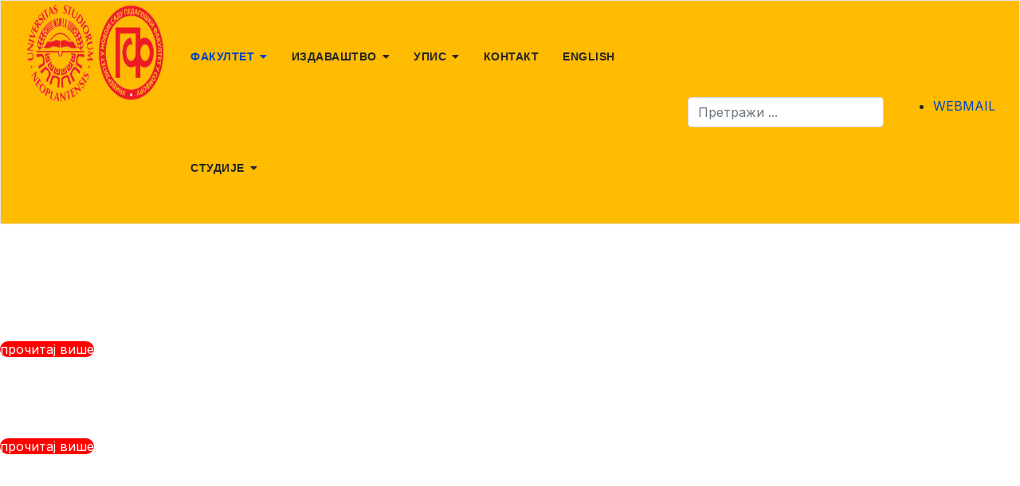

--- FILE ---
content_type: text/html; charset=utf-8
request_url: http://www.hamoc.pef.uns.ac.rs/index.php/component/content/article/2022-12-21-14-43-51?catid=10&Itemid=228
body_size: 55955
content:

<!doctype html>
<html lang="en-gb" dir="ltr">
    <head>
        <meta charset="utf-8">
        <meta name="viewport" content="width=device-width, initial-scale=1, shrink-to-fit=no">
        <link rel="canonical" href="http://www.hamoc.pef.uns.ac.rs/index.php/component/content/article/2022-12-21-14-43-51?catid=10&Itemid=228">
        <meta charset="utf-8">
	<meta name="author" content="Alen Milosevic">
	<meta name="generator" content="Helix Ultimate - The Most Popular Joomla! Template Framework.">
	<title> „Црвенкапа“ и подела пакетића на Педагошком факултету</title>
	<link href="/templates/edulif/images/favicon.ico" rel="shortcut icon" type="image/vnd.microsoft.icon">
	<link href="http://www.hamoc.pef.uns.ac.rs/index.php/component/search/?id=235&amp;catid=10&amp;Itemid=228&amp;format=opensearch" rel="search" title="Search PEF" type="application/opensearchdescription+xml">
<link href="/media/vendor/joomla-custom-elements/css/joomla-alert.min.css?0.2.0" rel="stylesheet" />
	<link href="http://www.hamoc.pef.uns.ac.rs/media/plg_social2s/css/behavior/s2sdefault.css" rel="stylesheet" />
	<link href="http://www.hamoc.pef.uns.ac.rs/media/plg_social2s/css/styles/default.css" rel="stylesheet" />
	<link href="http://www.hamoc.pef.uns.ac.rs/media/plg_social2s/css/s2sfont.min.css" rel="stylesheet" />
	<link href="/plugins/system/jce/css/content.css?aa754b1f19c7df490be4b958cf085e7c" rel="stylesheet" />
	<link href="//fonts.googleapis.com/css?family=Open Sans:100,100i,300,300i,400,400i,500,500i,700,700i,900,900i&amp;subset=cyrillic&amp;display=swap" rel="stylesheet" media="none" onload="media=&quot;all&quot;" />
	<link href="//fonts.googleapis.com/css?family=Inter:100,100i,300,300i,400,400i,500,500i,700,700i,900,900i&amp;subset=cyrillic&amp;display=swap" rel="stylesheet" media="none" onload="media=&quot;all&quot;" />
	<link href="//fonts.googleapis.com/css?family=Open Sans:100,100i,300,300i,400,400i,500,500i,700,700i,900,900i&amp;subset=latin&amp;display=swap" rel="stylesheet" media="none" onload="media=&quot;all&quot;" />
	<link href="/templates/edulif/css/bootstrap.min.css" rel="stylesheet" />
	<link href="/plugins/system/helixultimate/assets/css/system-j4.min.css" rel="stylesheet" />
	<link href="/plugins/system/helixultimate/assets/css/choices.css" rel="stylesheet" />
	<link href="/templates/edulif/css/font-awesome.min.css" rel="stylesheet" />
	<link href="/templates/edulif/css/fa-v4-shims.css" rel="stylesheet" />
	<link href="/templates/edulif/css/template.css" rel="stylesheet" />
	<link href="/templates/edulif/css/presets/default.css" rel="stylesheet" />
	<link href="/components/com_sppagebuilder/assets/css/font-awesome-5.min.css?39e0d58090a096acb7dc9fe41c38917d" rel="stylesheet" />
	<link href="/components/com_sppagebuilder/assets/css/font-awesome-v4-shims.css?39e0d58090a096acb7dc9fe41c38917d" rel="stylesheet" />
	<link href="/components/com_sppagebuilder/assets/css/animate.min.css?39e0d58090a096acb7dc9fe41c38917d" rel="stylesheet" />
	<link href="/components/com_sppagebuilder/assets/css/sppagebuilder.css?39e0d58090a096acb7dc9fe41c38917d" rel="stylesheet" />
	<link href="/components/com_sppagebuilder/assets/css/js_slider.css" rel="stylesheet" />
	<style>.sppb-btn, .course-lessons .card, .user-reviews .reviewers-name,  .review-message, .user-reviews  .sppb-meta-date, .btn-primary, .splms-teacher-website, .splms-education-institute-meta, .splms-courses-filters-top, .lesson a{font-family: 'Open Sans', sans-serif;text-decoration: none;}
</style>
	<style>body{font-family: 'Inter', sans-serif;font-size: 16px;font-weight: 400;text-decoration: none;}
@media (max-width:767px){body{font-size: 13px;}
}
</style>
	<style>h3{font-family: 'Arial', sans-serif;font-size: 20px;color: #000000;text-decoration: none;text-align: left;}
</style>
	<style>h4{font-family: 'Open Sans', sans-serif;color: #4d2a2a;text-decoration: none;}
</style>
	<style>h5{font-family: 'Open Sans', sans-serif;font-size: 14px;font-weight: 500;color: #000000;text-decoration: none;}
</style>
	<style>.sp-megamenu-parent > li > a, .sp-megamenu-parent > li > span, .sp-megamenu-parent .sp-dropdown li.sp-menu-item > a{font-family: 'Arial', sans-serif;font-size: 14px;font-weight: 600;text-decoration: none;}
@media (max-width:767px){.sp-megamenu-parent > li > a, .sp-megamenu-parent > li > span, .sp-megamenu-parent .sp-dropdown li.sp-menu-item > a{font-size: 13px;}
}
</style>
	<style>#sp-bottom, #sp-bottom-top{font-family: 'Arial', sans-serif;text-decoration: none;}
</style>
	<style>.logo-image {height:130px;}.logo-image-phone {height:130px;}</style>
	<style>#sp-header{ background-color:#FFBB00; }</style>
	<style>#sp-bottom{ background-image:url("/images/stack-books-yellow-background-education-concept-3d-rendering.jpg");background-color:#0C6666;color:#FF0000; }</style>
	<style>#sp-bottom a{color:#FFFFFF;}</style>
	<style>#sp-bottom a:hover{color:#5AF035;}</style>
	<style>#sp-footer{ background-image:url("/images/stack-books-yellow-background-education-concept-3d-rendering.jpg");background-color:#FFF700; }</style>
<script src="/media/vendor/metismenujs/js/metismenujs.min.js?1.2.1" defer></script>
	<script src="/media/vendor/jquery/js/jquery.min.js?3.6.0"></script>
	<script src="/media/legacy/js/jquery-noconflict.min.js?04499b98c0305b16b373dff09fe79d1290976288"></script>
	<script src="/media/mod_menu/js/menu-es5.min.js?b0ef0f317366988f8b569247744abaf9" nomodule defer></script>
	<script src="/media/templates/site/cassiopeia/js/mod_menu/menu-metismenu.min.js?b0ef0f317366988f8b569247744abaf9" defer></script>
	<script type="application/json" class="joomla-script-options new">{"data":{"breakpoints":{"tablet":991,"mobile":480},"header":{"stickyOffset":"100"}},"joomla.jtext":{"ERROR":"Error","MESSAGE":"Message","NOTICE":"Notice","WARNING":"Warning","JCLOSE":"Close","JOK":"OK","JOPEN":"Open"},"system.paths":{"root":"","rootFull":"http:\/\/www.hamoc.pef.uns.ac.rs\/","base":"","baseFull":"http:\/\/www.hamoc.pef.uns.ac.rs\/"},"csrf.token":"ec1f2700e308008ebcac674c594aa732"}</script>
	<script src="/media/system/js/core.min.js?c47dc50c9a8b9c85d135bbac3f47a6e9b4100832"></script>
	<script src="/media/vendor/bootstrap/js/bootstrap-es5.min.js?5.0.2" nomodule defer></script>
	<script src="/media/system/js/messages-es5.min.js?3cfa02e233a3320687fe9b7d1134d90c6d88e40a" nomodule defer></script>
	<script src="/media/vendor/bootstrap/js/collapse.min.js?5.0.2" type="module"></script>
	<script src="/media/system/js/messages.min.js?7425e8d1cb9e4f061d5e30271d6d99b085344117" type="module"></script>
	<script src="/templates/edulif/js/bootstrap.bundle.min.js"></script>
	<script src="/templates/edulif/js/main.js"></script>
	<script src="/components/com_sppagebuilder/assets/js/jquery.parallax.js?39e0d58090a096acb7dc9fe41c38917d"></script>
	<script src="/components/com_sppagebuilder/assets/js/sppagebuilder.js?39e0d58090a096acb7dc9fe41c38917d" defer></script>
	<script src="/components/com_sppagebuilder/assets/js/js_slider.js"></script>
	<script>var s2s_mobile = '';</script>
	<script>
                (function(d){
                  var f = d.getElementsByTagName('SCRIPT')[0], p = d.createElement('SCRIPT');
                  p.type = 'text/javascript';
                  p.async = false;
                  p.defer = true;
                  p.src = 'http://www.hamoc.pef.uns.ac.rs/media/plg_social2s/js/social2s.min.js';
                  f.parentNode.insertBefore(p, f);
                }(document));
            </script>
	<script>var insert = '0';</script>
	<script>var insert_position = '0';</script>
	<script>var insert_element = '';</script>
	<script>var s2s_checkCookie = '0';</script>
	<script>var s2s_lang_1tag = 'en_GB';</script>
	<script>var s2s_lang_2tag = 'en';</script>
	<script>var s2s_lang_direction = 'lang_directon_right';</script>
	<script>var s2s_load_scripts_onload = '0';</script>
	<script>var s2s_context = 'com_content.article';</script>
	<script>var s2s_debug = '0';</script>
	<script>var s2s_version = '4.2.4';</script>
	<script>var s2s_art_mobile_min = '978';</script>
	<script>var s2s_k2_remove_social = '0';</script>
	<script>var s2s_sha = '';</script>
	<script>var s2s_cta_active = '0';</script>
	<script>var s2s_cta_default = 'twitter';</script>
	<script>var twitter_b_count_hide = '1';</script>
	<script>var twitter_b_count = '0';</script>
	<script>var facebook_count_hide = '1';</script>
	<script>var facebook_like_count = '0';</script>
	<script>var facebook_share_count = '0';</script>
	<script>var facebook_total_count = '0';</script>
	<script>var pinterest_count_hide = '1';</script>
	<script>var pinterest_count = '0';</script>
	<script>var linkedin_count_hide = '1';</script>
	<script>var linkedin_count = '0';</script>
	<script>var gplus_b_count_hide = '1';</script>
	<script>var gplus_b_count = '0';</script>
	<script>var tumblr_count = '0';</script>
	<script>var tumblr_count_hide = '0';</script>
	<script>var vk_b_count_hide = '1';</script>
	<script>var vk_b_count = '0';</script>
	<script>var php_full_link = 'http%3A%2F%2Fwww.hamoc.pef.uns.ac.rs%2Findex.php%2Fcomponent%2Fcontent%2Farticle%2F2022-12-21-14-43-51%3Fcatid%3D10%26amp%3BItemid%3D228';</script>
	<script>var php_title = '%20%E2%80%9E%D0%A6%D1%80%D0%B2%D0%B5%D0%BD%D0%BA%D0%B0%D0%BF%D0%B0%E2%80%9C%20%D0%B8%20%D0%BF%D0%BE%D0%B4%D0%B5%D0%BB%D0%B0%20%D0%BF%D0%B0%D0%BA%D0%B5%D1%82%D0%B8%D1%9B%D0%B0%20%D0%BD%D0%B0%20%D0%9F%D0%B5%D0%B4%D0%B0%D0%B3%D0%BE%D1%88%D0%BA%D0%BE%D0%BC%20%D1%84%D0%B0%D0%BA%D1%83%D0%BB%D1%82%D0%B5%D1%82%D1%83';</script>
	<script>template="edulif";</script>
	<meta property="og:title" content=" „Црвенкапа“ и подела пакетића на Педагошком факултету"><meta property="og:description" content="У среду, 21.12.2022. у холу Педагошког факултета припремљена је пригодна новогодишња представа за децу под називом „Црвенкапа“, према тексту и режији  проф. др Миливоја Млађеновића. У предтави су учествовали студенти: Андреа Рудан, Бранислава Павков, Светлана Селимовић, Јосип Шарчевић и Сергеј Јовановић. Почетак представе обележен је наступом хора Педагошког факултета, који је био задужен и за музику током представе, а под руководством асистенткиња Мионе Илић и Јоване Милошевић. Завршетак програма обележио..."><meta property="og:site_name" content="PEF" /><meta property="og:url"  content="http://www.hamoc.pef.uns.ac.rs/index.php/component/content/article/2022-12-21-14-43-51?catid=10&Itemid=228" /><meta property="og:type"  content="website" /><meta property="fb:app_id" content="514279921989553" />
	<!-- Facebook Pixel : Eorisis Development -->
	<script>
		!function(f,b,e,v,n,t,s)
		{if(f.fbq)return;n=f.fbq=function(){n.callMethod?
		n.callMethod.apply(n,arguments):n.queue.push(arguments)};
		if(!f._fbq)f._fbq=n;n.push=n;n.loaded=!0;n.version='2.0';
		n.queue=[];t=b.createElement(e);t.async=!0;
		t.src=v;s=b.getElementsByTagName(e)[0];
		s.parentNode.insertBefore(t,s)}(window,document,'script',
		'https://connect.facebook.net/en_US/fbevents.js');
		fbq('init', '1042871453312875', {}, {agent: 'eorisis'});
		fbq('track', 'PageView');
	</script>
	<!-- /Facebook Pixel : Eorisis Development -->
<!-- Google tag (gtag.js) -->
<script async src="https://www.googletagmanager.com/gtag/js?id=G-R7JE9B76GQ"></script>
<script>
  window.dataLayer = window.dataLayer || [];
  function gtag(){dataLayer.push(arguments);}
  gtag('js', new Date());

  gtag('config', 'G-R7JE9B76GQ');
</script>
    </head>
    <body class="site helix-ultimate hu com-content view-article layout-default task-none itemid-228 en-gb ltr layout-fluid offcanvas-init offcanvs-position-left">
    
    <div class="body-wrapper">
        <div class="body-innerwrapper">
                        
<header id="sp-header" >

				
	
<div class="row">
	<div id="sp-logo" class="col-7 col-md-3 col-lg-2 "><div class="sp-column  d-flex align-items-center"><a id="offcanvas-toggler" aria-label="Navigation" class="offcanvas-toggler-left d-block d-lg-none" href="#"><span class="fa fa-bars" aria-hidden="true" title="Navigation"></span></a><div class="logo"><a href="/"><img class="logo-image" src="/images/grb-fakulteta-i-univerziteta2024.gif" alt="PEF"></a></div></div></div><div id="sp-menu" class="col-2 col-md-7 col-lg-6 d-none d-sm-none d-md-none d-lg-block"><div class="sp-column  d-flex align-items-center justify-content-end"><nav class="sp-megamenu-wrapper d-flex" role="HELIX_ULTIMATE_AIRA_NAVIGATION"><ul class="sp-megamenu-parent menu-animation-fade-down d-none d-lg-block"><li class="sp-menu-item sp-has-child current-item active"><a aria-current="page"  href="/index.php" >Факултет</a><div class="sp-dropdown sp-dropdown-main sp-menu-right" style="width: 240px;"><div class="sp-dropdown-inner"><ul class="sp-dropdown-items"><li class="sp-menu-item"><a   href="/index.php/home/2021-11-29-09-28-35" >Акредитације</a></li><li class="sp-menu-item"><a   href="/index.php/home/campus" >Деканат</a></li><li class="sp-menu-item"><a   href="/index.php/home/academia" >Службе</a></li><li class="sp-menu-item"><a   href="/index.php/home/2021-12-06-09-21-15" >Катедре</a></li><li class="sp-menu-item"><a   href="/index.php/home/2021-12-06-13-59-12" >Јавност рада</a></li><li class="sp-menu-item"><a   href="/index.php/home/404" >Јавне набавке</a></li><li class="sp-menu-item sp-has-child"><a   href="#" >Правни акти</a><div class="sp-dropdown sp-dropdown-sub sp-menu-right" style="width: 240px;"><div class="sp-dropdown-inner"><ul class="sp-dropdown-items"><li class="sp-menu-item"><a   href="/index.php/home/pages/2021-11-25-10-51-27" >Акти Факултета</a></li><li class="sp-menu-item"><a   href="https://www.uns.ac.rs/" >Универзитетски прописи</a></li><li class="sp-menu-item"><a   href="https://www.mpn.gov.rs/dokumenta-i-propisi/" >Републички прописи</a></li></ul></div></div></li><li class="sp-menu-item"><a   href="/index.php/home/2023-06-07-11-47-20" >Заштита података о личности</a></li><li class="sp-menu-item sp-has-child"><span  class=" sp-menu-heading" >Међународна сарадња</span><div class="sp-dropdown sp-dropdown-sub sp-menu-right" style="width: 240px;"><div class="sp-dropdown-inner"><ul class="sp-dropdown-items"><li class="sp-menu-item"><a   href="/index.php/home/2023-02-01-09-53-21/2023-02-01-09-54-56" >Конкурси</a></li></ul></div></div></li><li class="sp-menu-item"><a   href="/index.php/home/2023-09-28-09-35-59" >Родна равноправност</a></li><li class="sp-menu-item"><a   href="/index.php/home/2024-04-22-06-25-24" >Центри</a></li><li class="sp-menu-item"><a   href="http://server2.pef.uns.ac.rs/" >БИБЛИОТЕКА</a></li></ul></div></div></li><li class="sp-menu-item sp-has-child"><a   href="#" >ИЗДАВАШТВО</a><div class="sp-dropdown sp-dropdown-main sp-menu-right" style="width: 240px;"><div class="sp-dropdown-inner"><ul class="sp-dropdown-items"><li class="sp-menu-item"><a   href="/index.php/2022-02-25-09-23-09/2022-02-28-09-00-51" >Издавачка делатност</a></li><li class="sp-menu-item"><a   href="/index.php/2022-02-25-09-23-09/2022-02-28-09-04-02" >Скриптарница</a></li><li class="sp-menu-item"><a   href="http://www.pef.uns.ac.rs/norma/" >Часопис НОРМА</a></li><li class="sp-menu-item"><a   href="/index.php/2022-02-25-09-23-09/2022-02-28-10-52-13" >Едиције</a></li></ul></div></div></li><li class="sp-menu-item sp-has-child"><a   href="#" >Упис</a><div class="sp-dropdown sp-dropdown-main sp-menu-right" style="width: 240px;"><div class="sp-dropdown-inner"><ul class="sp-dropdown-items"><li class="sp-menu-item"><a   href="/index.php/2022-02-21-08-14-22/2023-05-30-07-06-20" >Упис на основне студије</a></li><li class="sp-menu-item"><a   href="/index.php/2022-02-21-08-14-22/2023-05-30-07-06-21" >Упис на мастер студије</a></li><li class="sp-menu-item"><a   href="/index.php/2022-02-21-08-14-22/2023-05-30-07-06-22" >Упис на докторске студије</a></li><li class="sp-menu-item"><a   href="/index.php/2022-02-21-08-14-22/2023-05-24-10-53-11" >Документа за упис</a></li></ul></div></div></li><li class="sp-menu-item"><a   href="/index.php/2021-12-07-08-56-08" >Контакт</a></li><li class="sp-menu-item"><a   href="/index.php/english" >English</a></li><li class="sp-menu-item sp-has-child"><a   href="#" >Студије</a><div class="sp-dropdown sp-dropdown-main sp-menu-right" style="width: 240px;"><div class="sp-dropdown-inner"><ul class="sp-dropdown-items"><li class="sp-menu-item"><a   href="http://es.pef.uns.ac.rs/ePefStud/login/" >ePef Student</a></li><li class="sp-menu-item"><a   href="/index.php/courses-list/course-finder" >Распореди</a></li><li class="sp-menu-item"><a   href="/index.php/courses-list/2023-01-12-12-47-22" >Онлајн пријава испита</a></li><li class="sp-menu-item"><a   href="/index.php/courses-list/2022-03-10-19-19-19" >Студентска пракса</a></li><li class="sp-menu-item"><a   href="/index.php/courses-list/skill-explorer" >Предавања</a></li><li class="sp-menu-item"><a   href="/index.php/courses-list/2021-12-16-11-33-46" >Вежбе</a></li><li class="sp-menu-item"><a   href="/index.php/courses-list/2021-11-30-09-12-14" >Теме за дипломске и мастер радове</a></li><li class="sp-menu-item"><a   href="/index.php/courses-list/2021-12-07-11-59-13" >ППМ програм</a></li><li class="sp-menu-item"><a   href="/index.php/courses-list/2021-12-21-10-35-48" >Календар рада</a></li><li class="sp-menu-item sp-has-child"><span  class=" sp-menu-heading" >Студијски програми</span><div class="sp-dropdown sp-dropdown-sub sp-menu-right" style="width: 240px;"><div class="sp-dropdown-inner"><ul class="sp-dropdown-items"><li class="sp-menu-item sp-has-child"><span  class=" sp-menu-heading" >Основне студије</span><div class="sp-dropdown sp-dropdown-sub sp-menu-right" style="width: 240px;"><div class="sp-dropdown-inner"><ul class="sp-dropdown-items"><li class="sp-menu-item"><a   href="/index.php/courses-list/2023-03-14-09-00-11/2023-03-14-09-27-01/2023-03-14-09-30-04" >Дипломирани учитељ</a></li><li class="sp-menu-item"><a   href="/index.php/courses-list/2023-03-14-09-00-11/2023-03-14-09-27-01/2023-03-14-09-30-5" >Дипломирани васпитач</a></li><li class="sp-menu-item"><a   href="/index.php/courses-list/2023-03-14-09-00-11/2023-03-14-09-27-01/2023-03-14-09-30-6" >Дипломирани библиотекар</a></li><li class="sp-menu-item"><a   href="/index.php/courses-list/2023-03-14-09-00-11/2023-03-14-09-27-01/2023-03-14-09-30-7" >Дигитално образовање</a></li></ul></div></div></li><li class="sp-menu-item sp-has-child"><span  class=" sp-menu-heading" >Мастер студије</span><div class="sp-dropdown sp-dropdown-sub sp-menu-right" style="width: 240px;"><div class="sp-dropdown-inner"><ul class="sp-dropdown-items"><li class="sp-menu-item"><a   href="/index.php/courses-list/2023-03-14-09-00-11/2023-03-14-09-28-34/2023-03-14-09-30-7" >Мастер учитељ</a></li><li class="sp-menu-item"><a   href="/index.php/courses-list/2023-03-14-09-00-11/2023-03-14-09-28-34/2023-03-14-09-30-8" >Мастер васпитач</a></li><li class="sp-menu-item"><a   href="/index.php/courses-list/2023-03-14-09-00-11/2023-03-14-09-28-34/2023-03-14-09-30-10" >Мастер библиотекар</a></li><li class="sp-menu-item"><a   href="/index.php/courses-list/2023-03-14-09-00-11/2023-03-14-09-28-34/2023-03-14-09-30-9" >Дигитално образовање</a></li></ul></div></div></li><li class="sp-menu-item sp-has-child"><span  class=" sp-menu-heading" >Докторске студије</span><div class="sp-dropdown sp-dropdown-sub sp-menu-right" style="width: 240px;"><div class="sp-dropdown-inner"><ul class="sp-dropdown-items"><li class="sp-menu-item"><a   href="/index.php/courses-list/2023-03-14-09-00-11/2023-03-14-09-29-14/2023-03-14-09-30-9" >Доктор методике разредне наставе</a></li><li class="sp-menu-item"><a   href="/index.php/courses-list/2023-03-14-09-00-11/2023-03-14-09-29-14/2023-03-14-09-30-10" >Доктор наука о библиотекарству</a></li></ul></div></div></li></ul></div></div></li><li class="sp-menu-item"><a   href="/index.php/courses-list/2025-09-03-06-46-25" >Завршни рад</a></li></ul></div></div></li></ul></nav></div></div><div id="sp-menu-right" class="col-5 col-md-9 col-lg-4 "><div class="sp-column  d-flex align-items-center"><div class="sp-module "><div class="sp-module-content"><div class="search">
	<form action="/index.php/component/content/article/2022-12-21-14-43-51?catid=10&amp;Itemid=228" method="post">
		<input name="searchword" id="mod-search-searchword152" class="form-control" type="search" placeholder="Претражи ...">		<input type="hidden" name="task" value="search">
		<input type="hidden" name="option" value="com_search">
		<input type="hidden" name="Itemid" value="228">
	</form>
</div>
</div></div><div class="moduletable ">
		<ul class="mod-menu mod-menu_dropdown-metismenu metismenu mod-list ">
<li class="metismenu-item item-516 level-1"><ul class="mod-menu mod-list nav ">
<li class="nav-item item-516"><a href="https://portal.uns.ac.rs/webmail/src/login.php" >WEBMAIL</a></li></ul>
</li></ul>
</div>
</div></div></div>
				
</header>
<section id="sp-section-2" >

				
	
<div class="row">
	<div id="sp-title" class="col-lg-12 "><div class="sp-column "><div class="sp-module "><div class="sp-module-content"><div class="mod-sppagebuilder  sp-page-builder" data-module_id="181">
	<div class="page-content">
		<div id="section-id-1700474633874" class="sppb-section" ><div class="sppb-container-inner"><div class="sppb-row"><div class="sppb-col-md-12" id="column-wrap-id-1700474633874"><div id="column-id-1700474633874" class="sppb-column" ><div class="sppb-column-addons"><div id="sppb-addon-wrapper-1700474633875" class="sppb-addon-wrapper" ><div id="sppb-addon-1700474633875" class="clearfix "     ><div id="sppb-sp-slider-1700474633875" class="sppb-addon-sp-slider sp-slider  dot-controller-dot dot-controller-position-bottom_center  " data-height="250px" data-height-sm="150px" data-height-xs="70px" data-slider-animation="slide"   data-autoplay="true" data-interval="5000" data-timer="true" data-speed="800" data-dot-control="true" data-arrow-control="true" data-indecator="true" data-arrow-content="icon_only" data-slide-count="false" data-dot-style="dot" data-pause-hover="false"><div id="sp-slider-item-1700474633875-num-0-key" class="sp-item  active slider-content-vercally-center"><div class="sppb-container"><div class="sppb-row"><div class="sppb-col-sm-12"><div class="sp-slider-content-align-left"><h2 id="sp-slider-inner-item-1700474633876-num-0-key" class="sppb-sp-slider-title" data-layer="true" data-animation='{"type":"slide","direction":"top","from":"100%", "to":"0%","duration":"800","after":"1000", "timing_function":"ease"}'>2</h2><h2 id="sp-slider-inner-item-1700474633876-num-1-key" class="sppb-sp-slider-title" data-layer="true" data-animation='{"type":"slide","direction":"top","from":"100%", "to":"0%","duration":"800","after":"1000", "timing_function":"ease"}'>2</h2><a id="sp-slider-inner-item-1700474633876-num-2-key"  class="sppb-sp-slider-button" href="http://www.pef.uns.ac.rs/index.php/2022-02-21-08-14-22/2023-05-24-10-53-11/144-2022-06-09-10-07-23?download=971:konkurs-za-upis-na-master-akademske-studije-u-kolsku-2023-2024-godinu" data-layer="true" data-animation='{"type":"slide","direction":"top","from":"100%", "to":"0%","duration":"800","after":"1000", "timing_function":"ease"}'><span class="sp-slider-btn-text">прочитај више</span></a></div></div></div></div><div class="sp-background" style="background-image: url(http://www.hamoc.pef.uns.ac.rs/images/2025/11/11/3.jpg);"></div></div><div id="sp-slider-item-1700474633875-num-1-key" class="sp-item  slider-content-vercally-center"><div class="sppb-container"><div class="sppb-row"><div class="sppb-col-sm-12"><div class="sp-slider-content-align-left"><h2 id="sp-slider-inner-item-1700474633877-num-0-key" class="sppb-sp-slider-title" data-layer="true" data-animation='{"type":"slide","direction":"top","from":"100%", "to":"0%","duration":"800","after":"1000", "timing_function":"ease"}'>3</h2><h2 id="sp-slider-inner-item-1700474633877-num-1-key" class="sppb-sp-slider-title" data-layer="true" data-animation='{"type":"slide","direction":"top","from":"100%", "to":"0%","duration":"800","after":"1000", "timing_function":"ease"}'>3</h2><a id="sp-slider-inner-item-1700474633877-num-2-key"  class="sppb-sp-slider-button" href="http://www.pef.uns.ac.rs/index.php/2022-02-21-08-14-22/2023-05-24-10-53-11/144-2022-06-09-10-07-23?download=971:konkurs-za-upis-na-master-akademske-studije-u-kolsku-2023-2024-godinu" data-layer="true" data-animation='{"type":"slide","direction":"top","from":"100%", "to":"0%","duration":"800","after":"1000", "timing_function":"ease"}'><span class="sp-slider-btn-text">прочитај више</span></a></div></div></div></div><div class="sp-background" style="background-image: url(http://www.hamoc.pef.uns.ac.rs/images/2025/11/11/4.jpg);"></div></div></div><style type="text/css">#sppb-addon-wrapper-1700474633875 {
margin:0px 0px 30px 0px;}
#sppb-addon-1700474633875 {
	color: #000000;
	box-shadow: 0 0 0 0 #ffffff;
}
#sppb-addon-1700474633875 {
}
#sppb-addon-1700474633875.sppb-element-loaded {
}
@media (min-width: 768px) and (max-width: 991px) {#sppb-addon-1700474633875 {}}@media (max-width: 767px) {#sppb-addon-1700474633875 {}}</style><style type="text/css">#sppb-addon-1700474633875 .sp-slider .sp-dots ul li {border-width:2px;border-style:solid;border-radius:18px;height:18px;width:18px;}#sppb-addon-1700474633875 .sp-slider.dot-controller-line .sp-dots ul li.active span{border-radius:18px;}#sppb-addon-1700474633875 .sp-slider.dot-controller-line .sp-dots ul li.active{border-radius:18px;}#sppb-addon-1700474633875 .sp-slider .sp-dots ul li span,#sppb-addon-1700474633875 .sp-slider .sp-dots ul li:hover span,#sppb-addon-1700474633875 .sp-slider .sp-dots ul li:hover:after,#sppb-addon-1700474633875 .sp-slider .sp-dots ul li:after{border-radius:18px;}#sppb-addon-1700474633875 .sp-slider .sp-dots ul li.active{}#sppb-addon-1700474633875 .sp-slider .sp-dots{bottom: 50px;}#sppb-addon-1700474633875 .sp-slider .sp-nav-control .nav-control {border-radius: 50px;border-width: 1px;}#sppb-addon-1700474633875 div[class*="arrow-position-bottom"].sp-slider .sp-nav-control {}#sppb-addon-1700474633875 .sp-slider .sp-nav-control .nav-control{}#sppb-addon-1700474633875 .sp-slider .sp-nav-control .nav-control i{}#sppb-addon-1700474633875 .sp-slider.arrow-position-bottom_center .sp-nav-control {bottom: 50px;}#sppb-addon-1700474633875 div.sp-slider .sp-nav-control {left: 50px;right: 50px;}#sppb-addon-1700474633875 .sp-slider .sp-nav-control .nav-control:hover {}#sppb-addon-1700474633875 .dot-controller-with_image.sp-slider .sp-dots ul li.sp-dot-0 {background: url('http://www.hamoc.pef.uns.ac.rs//images/2025/11/11/3.jpg') no-repeat scroll center center / cover;}#sppb-addon-1700474633875 #sp-slider-item-1700474633875-num-0-key.sp-item .sp-video-control {display:none;}.sp-slider #sp-slider-item-1700474633875-num-0-key #sp-slider-inner-item-1700474633876-num-0-key {color: rgba(0, 0, 0, 0);}.sp-slider #sp-slider-item-1700474633875-num-0-key #sp-slider-inner-item-1700474633876-num-0-key img {height: 385px;width:400px;}.sp-slider #sp-slider-item-1700474633875-num-0-key #sp-slider-inner-item-1700474633876-num-0-key.sppb-sp-slider-button .sp-slider-btn-text{color: rgba(0, 0, 0, 0);background: -webkit-linear-gradient(0deg,  0%,  100%) transparent;background: linear-gradient(0deg,  0%,  100%) transparent;}.sp-slider #sp-slider-item-1700474633875-num-0-key #sp-slider-inner-item-1700474633876-num-0-key.sppb-sp-slider-button .sp-slider-btn-text:hover,.sp-slider #sp-slider-item-1700474633875-num-0-key #sp-slider-inner-item-1700474633876-num-0-key.sppb-sp-slider-button .sp-slider-btn-text:focus {background: -webkit-linear-gradient(0deg,  0%,  100%) transparent;background: linear-gradient(0deg,  0%,  100%) transparent;}@media (min-width: 768px) and (max-width: 991px) {.sp-slider #sp-slider-item-1700474633875-num-0-key #sp-slider-inner-item-1700474633876-num-0-key {}.sp-slider #sp-slider-item-1700474633875-num-0-key #sp-slider-inner-item-1700474633876-num-0-key img {}.sp-slider #sp-slider-item-1700474633875-num-0-key #sp-slider-inner-item-1700474633876-num-0-key.sppb-sp-slider-button .sp-slider-btn-text{}}@media (max-width: 767px) {.sp-slider #sp-slider-item-1700474633875-num-0-key #sp-slider-inner-item-1700474633876-num-0-key {}.sp-slider #sp-slider-item-1700474633875-num-0-key #sp-slider-inner-item-1700474633876-num-0-key img {}.sp-slider #sp-slider-item-1700474633875-num-0-key #sp-slider-inner-item-1700474633876-num-0-key.sppb-sp-slider-button .sp-slider-btn-text{}}.sp-slider #sp-slider-item-1700474633875-num-0-key #sp-slider-inner-item-1700474633876-num-1-key {color: rgba(0, 0, 0, 0);}.sp-slider #sp-slider-item-1700474633875-num-0-key #sp-slider-inner-item-1700474633876-num-1-key img {height: 385px;width:400px;}.sp-slider #sp-slider-item-1700474633875-num-0-key #sp-slider-inner-item-1700474633876-num-1-key.sppb-sp-slider-button .sp-slider-btn-text{color: rgba(0, 0, 0, 0);background: -webkit-linear-gradient(0deg,  0%,  100%) transparent;background: linear-gradient(0deg,  0%,  100%) transparent;}.sp-slider #sp-slider-item-1700474633875-num-0-key #sp-slider-inner-item-1700474633876-num-1-key.sppb-sp-slider-button .sp-slider-btn-text:hover,.sp-slider #sp-slider-item-1700474633875-num-0-key #sp-slider-inner-item-1700474633876-num-1-key.sppb-sp-slider-button .sp-slider-btn-text:focus {background: -webkit-linear-gradient(0deg,  0%,  100%) transparent;background: linear-gradient(0deg,  0%,  100%) transparent;}@media (min-width: 768px) and (max-width: 991px) {.sp-slider #sp-slider-item-1700474633875-num-0-key #sp-slider-inner-item-1700474633876-num-1-key {}.sp-slider #sp-slider-item-1700474633875-num-0-key #sp-slider-inner-item-1700474633876-num-1-key img {}.sp-slider #sp-slider-item-1700474633875-num-0-key #sp-slider-inner-item-1700474633876-num-1-key.sppb-sp-slider-button .sp-slider-btn-text{}}@media (max-width: 767px) {.sp-slider #sp-slider-item-1700474633875-num-0-key #sp-slider-inner-item-1700474633876-num-1-key {}.sp-slider #sp-slider-item-1700474633875-num-0-key #sp-slider-inner-item-1700474633876-num-1-key img {}.sp-slider #sp-slider-item-1700474633875-num-0-key #sp-slider-inner-item-1700474633876-num-1-key.sppb-sp-slider-button .sp-slider-btn-text{}}.sp-slider #sp-slider-item-1700474633875-num-0-key #sp-slider-inner-item-1700474633876-num-2-key img {height: 385px;width:400px;}.sp-slider #sp-slider-item-1700474633875-num-0-key #sp-slider-inner-item-1700474633876-num-2-key.sppb-sp-slider-button .sp-slider-btn-text{color: #fff;border-radius: 30px;background: #ff0000;}.sp-slider #sp-slider-item-1700474633875-num-0-key #sp-slider-inner-item-1700474633876-num-2-key.sppb-sp-slider-button .sp-slider-btn-text:hover,.sp-slider #sp-slider-item-1700474633875-num-0-key #sp-slider-inner-item-1700474633876-num-2-key.sppb-sp-slider-button .sp-slider-btn-text:focus {}@media (min-width: 768px) and (max-width: 991px) {.sp-slider #sp-slider-item-1700474633875-num-0-key #sp-slider-inner-item-1700474633876-num-2-key img {}.sp-slider #sp-slider-item-1700474633875-num-0-key #sp-slider-inner-item-1700474633876-num-2-key.sppb-sp-slider-button .sp-slider-btn-text{}}@media (max-width: 767px) {.sp-slider #sp-slider-item-1700474633875-num-0-key #sp-slider-inner-item-1700474633876-num-2-key img {}.sp-slider #sp-slider-item-1700474633875-num-0-key #sp-slider-inner-item-1700474633876-num-2-key.sppb-sp-slider-button .sp-slider-btn-text{}}#sppb-addon-1700474633875 .dot-controller-with_image.sp-slider .sp-dots ul li.sp-dot-1 {background: url('http://www.hamoc.pef.uns.ac.rs//images/2025/11/11/4.jpg') no-repeat scroll center center / cover;}#sppb-addon-1700474633875 #sp-slider-item-1700474633875-num-1-key.sp-item .sp-video-control {display:none;}.sp-slider #sp-slider-item-1700474633875-num-1-key #sp-slider-inner-item-1700474633877-num-0-key {color: rgba(0, 0, 0, 0);}.sp-slider #sp-slider-item-1700474633875-num-1-key #sp-slider-inner-item-1700474633877-num-0-key img {height: 385px;width:400px;}.sp-slider #sp-slider-item-1700474633875-num-1-key #sp-slider-inner-item-1700474633877-num-0-key.sppb-sp-slider-button .sp-slider-btn-text{color: rgba(0, 0, 0, 0);background: -webkit-linear-gradient(0deg,  0%,  100%) transparent;background: linear-gradient(0deg,  0%,  100%) transparent;}.sp-slider #sp-slider-item-1700474633875-num-1-key #sp-slider-inner-item-1700474633877-num-0-key.sppb-sp-slider-button .sp-slider-btn-text:hover,.sp-slider #sp-slider-item-1700474633875-num-1-key #sp-slider-inner-item-1700474633877-num-0-key.sppb-sp-slider-button .sp-slider-btn-text:focus {background: -webkit-linear-gradient(0deg,  0%,  100%) transparent;background: linear-gradient(0deg,  0%,  100%) transparent;}@media (min-width: 768px) and (max-width: 991px) {.sp-slider #sp-slider-item-1700474633875-num-1-key #sp-slider-inner-item-1700474633877-num-0-key {}.sp-slider #sp-slider-item-1700474633875-num-1-key #sp-slider-inner-item-1700474633877-num-0-key img {}.sp-slider #sp-slider-item-1700474633875-num-1-key #sp-slider-inner-item-1700474633877-num-0-key.sppb-sp-slider-button .sp-slider-btn-text{}}@media (max-width: 767px) {.sp-slider #sp-slider-item-1700474633875-num-1-key #sp-slider-inner-item-1700474633877-num-0-key {}.sp-slider #sp-slider-item-1700474633875-num-1-key #sp-slider-inner-item-1700474633877-num-0-key img {}.sp-slider #sp-slider-item-1700474633875-num-1-key #sp-slider-inner-item-1700474633877-num-0-key.sppb-sp-slider-button .sp-slider-btn-text{}}.sp-slider #sp-slider-item-1700474633875-num-1-key #sp-slider-inner-item-1700474633877-num-1-key {color: rgba(0, 0, 0, 0);}.sp-slider #sp-slider-item-1700474633875-num-1-key #sp-slider-inner-item-1700474633877-num-1-key img {height: 385px;width:400px;}.sp-slider #sp-slider-item-1700474633875-num-1-key #sp-slider-inner-item-1700474633877-num-1-key.sppb-sp-slider-button .sp-slider-btn-text{color: rgba(0, 0, 0, 0);background: -webkit-linear-gradient(0deg,  0%,  100%) transparent;background: linear-gradient(0deg,  0%,  100%) transparent;}.sp-slider #sp-slider-item-1700474633875-num-1-key #sp-slider-inner-item-1700474633877-num-1-key.sppb-sp-slider-button .sp-slider-btn-text:hover,.sp-slider #sp-slider-item-1700474633875-num-1-key #sp-slider-inner-item-1700474633877-num-1-key.sppb-sp-slider-button .sp-slider-btn-text:focus {background: -webkit-linear-gradient(0deg,  0%,  100%) transparent;background: linear-gradient(0deg,  0%,  100%) transparent;}@media (min-width: 768px) and (max-width: 991px) {.sp-slider #sp-slider-item-1700474633875-num-1-key #sp-slider-inner-item-1700474633877-num-1-key {}.sp-slider #sp-slider-item-1700474633875-num-1-key #sp-slider-inner-item-1700474633877-num-1-key img {}.sp-slider #sp-slider-item-1700474633875-num-1-key #sp-slider-inner-item-1700474633877-num-1-key.sppb-sp-slider-button .sp-slider-btn-text{}}@media (max-width: 767px) {.sp-slider #sp-slider-item-1700474633875-num-1-key #sp-slider-inner-item-1700474633877-num-1-key {}.sp-slider #sp-slider-item-1700474633875-num-1-key #sp-slider-inner-item-1700474633877-num-1-key img {}.sp-slider #sp-slider-item-1700474633875-num-1-key #sp-slider-inner-item-1700474633877-num-1-key.sppb-sp-slider-button .sp-slider-btn-text{}}.sp-slider #sp-slider-item-1700474633875-num-1-key #sp-slider-inner-item-1700474633877-num-2-key img {height: 385px;width:400px;}.sp-slider #sp-slider-item-1700474633875-num-1-key #sp-slider-inner-item-1700474633877-num-2-key.sppb-sp-slider-button .sp-slider-btn-text{color: #fff;border-radius: 30px;background: #ff0000;}.sp-slider #sp-slider-item-1700474633875-num-1-key #sp-slider-inner-item-1700474633877-num-2-key.sppb-sp-slider-button .sp-slider-btn-text:hover,.sp-slider #sp-slider-item-1700474633875-num-1-key #sp-slider-inner-item-1700474633877-num-2-key.sppb-sp-slider-button .sp-slider-btn-text:focus {}@media (min-width: 768px) and (max-width: 991px) {.sp-slider #sp-slider-item-1700474633875-num-1-key #sp-slider-inner-item-1700474633877-num-2-key img {}.sp-slider #sp-slider-item-1700474633875-num-1-key #sp-slider-inner-item-1700474633877-num-2-key.sppb-sp-slider-button .sp-slider-btn-text{}}@media (max-width: 767px) {.sp-slider #sp-slider-item-1700474633875-num-1-key #sp-slider-inner-item-1700474633877-num-2-key img {}.sp-slider #sp-slider-item-1700474633875-num-1-key #sp-slider-inner-item-1700474633877-num-2-key.sppb-sp-slider-button .sp-slider-btn-text{}}@media (min-width: 768px) and (max-width: 991px) {#sppb-addon-1700474633875 .sp-slider .sp-dots{bottom:0px;}#sppb-addon-1700474633875 .sp-slider.arrow-position-bottom_center .sp-nav-control {bottom:0px;}#sppb-addon-1700474633875 div.sp-slider .sp-nav-control {left:0px;right:0px;}}@media (max-width: 767px) {#sppb-addon-1700474633875 .sp-slider .sp-dots{bottom:0px;}#sppb-addon-1700474633875 .sp-slider.arrow-position-bottom_center .sp-nav-control {bottom:0px;}#sppb-addon-1700474633875 div.sp-slider .sp-nav-control {left:0px;right:0px;}}</style></div></div></div></div></div></div></div></div><style type="text/css">.sp-page-builder .page-content #section-id-1700474633874{padding:50px 0px 50px 0px;margin:0px 0px 0px 0px;box-shadow:0 0 0 0 #ffffff;}#column-id-1700474633874{box-shadow:0 0 0 0 #fff;}</style>	</div>
</div>
</div></div></div></div></div>
				
</section>
<section id="sp-main-body" >

										<div class="container">
					<div class="container-inner">
						
	
<div class="row">
	
<main id="sp-component" class="col-lg-12 ">
	<div class="sp-column ">
		<div id="system-message-container" aria-live="polite">
	</div>


		
		<div class="article-details " itemscope itemtype="https://schema.org/Article">
	<meta itemprop="inLanguage" content="en-GB">
	
					
	
		
		<div class="article-header">
					<h1 itemprop="headline">
				 „Црвенкапа“ и подела пакетића на Педагошком факултету			</h1>
								
		
	</div>
		<div class="article-can-edit d-flex flex-wrap justify-content-between">
				</div>

		
	
		
			
		
		
			<div class="article-ratings-social-share d-flex justify-content-end">
			<div class="mr-auto align-self-center">
							</div>
		</div>
	
	<div itemprop="articleBody">
		<p>У среду, 21.12.2022. у холу Педагошког факултета припремљена је пригодна новогодишња представа за децу под називом „Црвенкапа“, према тексту и режији &nbsp;проф. др Миливоја Млађеновића. У предтави су учествовали студенти: Андреа Рудан, Бранислава Павков, Светлана Селимовић, Јосип Шарчевић и Сергеј Јовановић. Почетак представе обележен је наступом хора Педагошког факултета, који је био задужен и за музику током представе, а под руководством асистенткиња Мионе Илић и Јоване Милошевић. Завршетак програма обележио је долазак Деда Мраза који је деци запослених поделио пакетиће.</p>
 
<p><img src="/images/2022/26/IMG_6962.JPG" alt="IMG 6962" width="5184" height="2916" /></p>
<p><img src="/images/2022/26/IMG_6913.JPG" alt="IMG 6913" width="5184" height="2916" /></p>
<p><img src="/images/2022/26/IMG_6908.JPG" alt="IMG 6908" width="5184" height="2916" /></p>
<p><img src="/images/2022/26/IMG_6888.JPG" alt="IMG 6888" width="5184" height="2916" /></p>
<p><img src="/images/2022/26/IMG_6861.JPG" alt="IMG 6861" width="5184" height="2916" /></p>
<p><img src="/images/2022/26/IMG_6857.JPG" alt="IMG 6857" width="5184" height="3888" /></p>
<p>&nbsp;</p>	</div>

	
	
				
				
		<div class="s2s_supra_contenedor lang_directon_right s2sdefault  align_left  s2s_balloon_top " ><input name="social2s_url" type="hidden" class="social2s_url" value="http://www.hamoc.pef.uns.ac.rs/index.php/component/content/article/2022-12-21-14-43-51?catid=10&amp;Itemid=228" /><div class="s2s_contenedor  s2s_no_text  s2s-btn-group"><div class="s2s_twitter s2s_twitter_own s2s_btn s2s-btn-default ">
			<a class="s2s_icon"><i class="s2sfo fo-twitter"></i>   </a>
			<div class="globo s2s_globo_closed s2s_twitter_iframe">
				<div class="s2s_flecha"></div><div class="s2s_div_btn_twitter"><a class="s2s_a_btn s2s_btn_twitter" target="_blank" rel="noopener noreferrer" href="https://twitter.com/intent/tweet?text=%20%E2%80%9E%D0%A6%D1%80%D0%B2%D0%B5%D0%BD%D0%BA%D0%B0%D0%BF%D0%B0%E2%80%9C%20%D0%B8%20%D0%BF%D0%BE%D0%B4%D0%B5%D0%BB%D0%B0%20%D0%BF%D0%B0%D0%BA%D0%B5%D1%82%D0%B8%D1%9B%D0%B0%20%D0%BD%D0%B0%20%D0%9F%D0%B5%D0%B4%D0%B0%D0%B3%D0%BE%D1%88%D0%BA%D0%BE%D0%BC%20%D1%84%D0%B0%D0%BA%D1%83%D0%BB%D1%82%D0%B5%D1%82%D1%83&url=http://www.hamoc.pef.uns.ac.rs/index.php/component/content/article/2022-12-21-14-43-51?catid=10%26Itemid=228">
						<i class="s2sfo fo-twitter"></i> <span>Tweet</span></a></div></div>
		</div><div class="s2s_facebook s2s_btn s2s-btn-default " >
			<a class="s2s_icon"><i class="s2sfo fo-facebook"></i>   </a>
				<div class="globo s2s_globo_closed s2s_facebook_iframe">
					<div class="s2s_flecha"></div>
					<div id="fb-root"></div><fb:share-button type="box_count" 
						data-layout="button_count" 
						data-href="http://www.hamoc.pef.uns.ac.rs/index.php/component/content/article/2022-12-21-14-43-51?catid=10&amp;Itemid=228" 
						data-size="small" 
					>
					</fb:share-button>
							
					
					</div>
			</div><div class="s2s_pinterest s2s_btn s2s-btn-default "><a class="s2s_icon"><i class="s2sfo fo-pinterest"></i>   </a><div class="globo s2s_globo_closed s2s_pinterest_iframe">
					<div class="s2s_flecha"></div>
					<a href="//www.pinterest.com/pin/create/button/?url=http%3A%2F%2Fwww.hamoc.pef.uns.ac.rs%2Findex.php%2Fcomponent%2Fcontent%2Farticle%2F2022-12-21-14-43-51%3Fcatid%3D10%26Itemid%3D228&amp;description=%20%E2%80%9E%D0%A6%D1%80%D0%B2%D0%B5%D0%BD%D0%BA%D0%B0%D0%BF%D0%B0%E2%80%9C%20%D0%B8%20%D0%BF%D0%BE%D0%B4%D0%B5%D0%BB%D0%B0%20%D0%BF%D0%B0%D0%BA%D0%B5%D1%82%D0%B8%D1%9B%D0%B0%20%D0%BD%D0%B0%20%D0%9F%D0%B5%D0%B4%D0%B0%D0%B3%D0%BE%D1%88%D0%BA%D0%BE%D0%BC%20%D1%84%D0%B0%D0%BA%D1%83%D0%BB%D1%82%D0%B5%D1%82%D1%83" data-pin-do="buttonBookmark" 
					 
					data-pin-color="red" 
					 
					data-pin-tall="true" data-pin-sticky="false"></a> </div>
			</div><div class="s2s_linkedin s2s_btn s2s-btn-default " >
			<a class="s2s_icon"><i class="s2sfo fo-linkedin"></i>   </a>
				<div class="globo s2s_globo_closed s2s_linkedin_iframe">
					<div class="s2s_flecha"></div>
				
					<script type="IN/Share"  data-url="http://www.hamoc.pef.uns.ac.rs/index.php/component/content/article/2022-12-21-14-43-51?catid=10&amp;Itemid=228"></script>
				</div>
			</div><div class="s2s_tumblr s2s_btn s2s-btn-default " lang="en"><a class="s2s_icon"><i class="s2sfo fo-tumblr"></i>   </a>
				<div class="globo s2s_globo_closed s2s_tumblr_iframe">
					<div class="s2s_flecha"></div>
					<a class="tumblr-share-button" 
					data-locale="en_GB" 
					data-href="http://www.hamoc.pef.uns.ac.rs/index.php/component/content/article/2022-12-21-14-43-51?catid=10&amp;Itemid=228" 
					data-color="blue" 
					data-notes="right"
					href="https://embed.tumblr.com/share"></a></div></div></div><div class="s2s_credits_wrapper"><small class="social2s_credits clearfix small">powered by <a rel="nofollow" target="_blank" href="https://jtotal.org/joomla/plugins/social2s">social2s</a></small></div></div>
	

	
				</div>



			</div>
</main>
</div>
											</div>
				</div>
						
</section>
<section id="sp-bottom" >

						<div class="container">
				<div class="container-inner">
			
	
<div class="row">
	<div id="sp-bottom1" class="col-6 col-sm-6 col-md-6 col-lg-3 "><div class="sp-column "><div class="sp-module "><h3 class="sp-module-title">Студије</h3><div class="sp-module-content"><ul class="menu">
<li class="item-175"><a href="/index.php/about-us" >Распореди</a></li><li class="item-176"><a href="http://147.91.177.249/pef34/ispiti/" >Положени испити</a></li><li class="item-177"><a href="/index.php/careers" >Теме за дипломске и мастер радове</a></li></ul>
</div></div></div></div><div id="sp-bottom2" class="col-6 col-lg-2 "><div class="sp-column "><div class="sp-module "><h3 class="sp-module-title">Линкови</h3><div class="sp-module-content"><ul class="menu">
<li class="item-117"><a href="https://portal.uns.ac.rs/webmail/src/login.php" >Вебмејл</a></li><li class="item-119"><a href="http://server2.pef.uns.ac.rs/" >Библиотека</a></li><li class="item-120"><a href="http://moodle.pef.uns.ac.rs/" >Moodle</a></li><li class="item-425"><a href="/index.php/office-365" >Office 365</a></li></ul>
</div></div></div></div><div id="sp-bottom3" class="col-sm-6 col-lg-3 "><div class="sp-column "><div class="sp-module "><h3 class="sp-module-title">Пројекти</h3><div class="sp-module-content"><ul class="menu">
<li class="item-118"><a href="http://147.91.177.249/hamoc34/" >Темпус пројекат</a></li><li class="item-193"><a href="/index.php/translators" >Еразмус+ пројекат</a></li></ul>
</div></div></div></div><div id="sp-bottom4" class="col-sm-6 col-lg-4 "><div class="sp-column "><div class="sp-module "><h3 class="sp-module-title">Ценовник и календар рада</h3><div class="sp-module-content">
<nav class="navbar navbar-expand-md">
	<button class="navbar-toggler navbar-toggler-right" type="button" data-bs-toggle="collapse" data-bs-target="#navbar166" aria-controls="navbar166" aria-expanded="false" aria-label="Toggle Navigation">
		<span class="icon-menu" aria-hidden="true"></span>
	</button>
	<div class="collapse navbar-collapse" id="navbar166">
		<ul class="mod-menu mod-list nav ">
<li class="nav-item item-512"><a href="http://www.pef.uns.ac.rs/index.php/home/pages/2021-11-25-10-51-27/61-2021-12-08-09-43-50?download=1320:2025-26" >Школарине и накнаде за 2025-2026.</a></li><li class="nav-item item-514"><a href="http://www.pef.uns.ac.rs/index.php/home/pages/2021-11-25-10-51-27/65-2021-12-08-09-44-41?download=1461:kalendar-rada-za-kolsku-2025-26-oas" >Календар рада - Основне студије 2025-26.</a></li><li class="nav-item item-515"><a href="http://www.pef.uns.ac.rs/index.php/home/pages/2021-11-25-10-51-27/65-2021-12-08-09-44-41?download=1460:kalendar-rada-za-kolsku-2025-26-mas" >Календар рада - Мастер студије 2025-26.</a></li><li class="nav-item item-520"><a href="http://www.pef.uns.ac.rs/index.php/home/pages/2021-11-25-10-51-27/65-2021-12-08-09-44-41?download=1459:kalendar-rada-za-kolsku-2025-26-das" >Календар рада - Докторске студије 2025-26.</a></li></ul>
	</div>
</nav>
</div></div></div></div></div>
							</div>
			</div>
			
</section>
<footer id="sp-footer" >

						<div class="container">
				<div class="container-inner">
			
	
<div class="row">
	<div id="sp-footer1" class="col-lg-12 "><div class="sp-column "></div></div></div>
							</div>
			</div>
			
</footer>        </div>
    </div>

    <!-- Off Canvas Menu -->
    <div class="offcanvas-overlay"></div>
    <div class="offcanvas-menu">
        <a href="#" class="close-offcanvas"><span class="fa fa-remove"></span></a>
        <div class="offcanvas-inner">
                            <div class="sp-module "><div class="sp-module-content"><ul class="menu">
<li class="item-228 default current active menu-deeper menu-parent"><a href="/index.php" >Факултет<span class="menu-toggler"></span></a><ul class="menu-child"><li class="item-352"><a href="/index.php/home/2021-11-29-09-28-35" >Акредитације</a></li><li class="item-101"><a href="/index.php/home/campus" >Деканат</a></li><li class="item-171"><a href="/index.php/home/academia" >Службе</a></li><li class="item-356"><a href="/index.php/home/2021-12-06-09-21-15" >Катедре</a></li><li class="item-357"><a href="/index.php/home/2021-12-06-13-59-12" >Јавност рада</a></li><li class="item-111"><a href="/index.php/home/404" >Јавне набавке</a></li><li class="item-108 menu-deeper menu-parent"><a href="#" >Правни акти<span class="menu-toggler"></span></a><ul class="menu-child"><li class="item-200"><a href="/index.php/home/pages/2021-11-25-10-51-27" >Акти Факултета</a></li><li class="item-170"><a href="https://www.uns.ac.rs/" >Универзитетски прописи</a></li><li class="item-113"><a href="https://www.mpn.gov.rs/dokumenta-i-propisi/" >Републички прописи</a></li></ul></li><li class="item-478"><a href="/index.php/home/2023-06-07-11-47-20" >Заштита података о личности</a></li><li class="item-454 menu-deeper menu-parent"><span class="nav-header ">Међународна сарадња<span class="menu-toggler"></span></span><ul class="menu-child"><li class="item-455"><a href="/index.php/home/2023-02-01-09-53-21/2023-02-01-09-54-56" >Конкурси</a></li></ul></li><li class="item-481"><a href="/index.php/home/2023-09-28-09-35-59" >Родна равноправност</a></li><li class="item-517"><a href="/index.php/home/2024-04-22-06-25-24" >Центри</a></li><li class="item-396"><a href="http://server2.pef.uns.ac.rs/" >БИБЛИОТЕКА</a></li></ul></li><li class="item-391 menu-deeper menu-parent"><a href="#" >ИЗДАВАШТВО<span class="menu-toggler"></span></a><ul class="menu-child"><li class="item-392"><a href="/index.php/2022-02-25-09-23-09/2022-02-28-09-00-51" >Издавачка делатност</a></li><li class="item-393"><a href="/index.php/2022-02-25-09-23-09/2022-02-28-09-04-02" >Скриптарница</a></li><li class="item-394"><a href="http://www.pef.uns.ac.rs/norma/" >Часопис НОРМА</a></li><li class="item-395"><a href="/index.php/2022-02-25-09-23-09/2022-02-28-10-52-13" >Едиције</a></li></ul></li><li class="item-390 menu-deeper menu-parent"><a href="#" >Упис<span class="menu-toggler"></span></a><ul class="menu-child"><li class="item-475"><a href="/index.php/2022-02-21-08-14-22/2023-05-30-07-06-20" >Упис на основне студије</a></li><li class="item-476"><a href="/index.php/2022-02-21-08-14-22/2023-05-30-07-06-21" >Упис на мастер студије</a></li><li class="item-477"><a href="/index.php/2022-02-21-08-14-22/2023-05-30-07-06-22" >Упис на докторске студије</a></li><li class="item-473"><a href="/index.php/2022-02-21-08-14-22/2023-05-24-10-53-11" >Документа за упис</a></li></ul></li><li class="item-358"><a href="/index.php/2021-12-07-08-56-08" >Контакт</a></li><li class="item-367"><a href="/index.php/english" >English</a></li><li class="item-218 menu-deeper menu-parent"><a href="#" >Студије<span class="menu-toggler"></span></a><ul class="menu-child"><li class="item-439"><a href="http://es.pef.uns.ac.rs/ePefStud/login/" >ePef Student</a></li><li class="item-217"><a href="/index.php/courses-list/course-finder" >Распореди</a></li><li class="item-440"><a href="/index.php/courses-list/2023-01-12-12-47-22" >Онлајн пријава испита</a></li><li class="item-397"><a href="/index.php/courses-list/2022-03-10-19-19-19" >Студентска пракса</a></li><li class="item-167"><a href="/index.php/courses-list/skill-explorer" >Предавања</a></li><li class="item-366"><a href="/index.php/courses-list/2021-12-16-11-33-46" >Вежбе</a></li><li class="item-355"><a href="/index.php/courses-list/2021-11-30-09-12-14" >Теме за дипломске и мастер радове</a></li><li class="item-360"><a href="/index.php/courses-list/2021-12-07-11-59-13" >ППМ програм</a></li><li class="item-375"><a href="/index.php/courses-list/2021-12-21-10-35-48" >Календар рада</a></li><li class="item-456 menu-deeper menu-parent"><span class="nav-header ">Студијски програми<span class="menu-toggler"></span></span><ul class="menu-child"><li class="item-457 menu-deeper menu-parent"><span class="nav-header ">Основне студије<span class="menu-toggler"></span></span><ul class="menu-child"><li class="item-460"><a href="/index.php/courses-list/2023-03-14-09-00-11/2023-03-14-09-27-01/2023-03-14-09-30-04" >Дипломирани учитељ</a></li><li class="item-461"><a href="/index.php/courses-list/2023-03-14-09-00-11/2023-03-14-09-27-01/2023-03-14-09-30-5" >Дипломирани васпитач</a></li><li class="item-462"><a href="/index.php/courses-list/2023-03-14-09-00-11/2023-03-14-09-27-01/2023-03-14-09-30-6" >Дипломирани библиотекар</a></li><li class="item-479"><a href="/index.php/courses-list/2023-03-14-09-00-11/2023-03-14-09-27-01/2023-03-14-09-30-7" >Дигитално образовање</a></li></ul></li><li class="item-458 menu-deeper menu-parent"><span class="nav-header ">Мастер студије<span class="menu-toggler"></span></span><ul class="menu-child"><li class="item-463"><a href="/index.php/courses-list/2023-03-14-09-00-11/2023-03-14-09-28-34/2023-03-14-09-30-7" >Мастер учитељ</a></li><li class="item-464"><a href="/index.php/courses-list/2023-03-14-09-00-11/2023-03-14-09-28-34/2023-03-14-09-30-8" >Мастер васпитач</a></li><li class="item-480"><a href="/index.php/courses-list/2023-03-14-09-00-11/2023-03-14-09-28-34/2023-03-14-09-30-10" >Мастер библиотекар</a></li><li class="item-467"><a href="/index.php/courses-list/2023-03-14-09-00-11/2023-03-14-09-28-34/2023-03-14-09-30-9" >Дигитално образовање</a></li></ul></li><li class="item-459 menu-deeper menu-parent"><span class="nav-header ">Докторске студије<span class="menu-toggler"></span></span><ul class="menu-child"><li class="item-465"><a href="/index.php/courses-list/2023-03-14-09-00-11/2023-03-14-09-29-14/2023-03-14-09-30-9" >Доктор методике разредне наставе</a></li><li class="item-466"><a href="/index.php/courses-list/2023-03-14-09-00-11/2023-03-14-09-29-14/2023-03-14-09-30-10" >Доктор наука о библиотекарству</a></li></ul></li></ul></li><li class="item-519"><a href="/index.php/courses-list/2025-09-03-06-46-25" >Завршни рад</a></li></ul></li></ul>
</div></div>
                    </div>
    </div>

    
    
    
    <!-- Go to top -->
            

<!-- Facebook Pixel : Eorisis Development -->
<noscript><img src="https://www.facebook.com/tr?id=1042871453312875&ev=PageView&noscript=1" alt="fbpx" height="1" width="1" style="display:none"/></noscript>
<!-- /Facebook Pixel : Eorisis Development -->

</body>
</html>

--- FILE ---
content_type: text/css
request_url: http://www.hamoc.pef.uns.ac.rs/templates/edulif/css/template.css
body_size: 149674
content:
@charset "UTF-8";
:root{--link-color: #000000;--text-color: #ff0000;--secondary-color: #ffd700}.row{--bs-gutter-x: 1.875rem}.container{padding-left:15px;padding-right:15px}.element-invisible{position:absolute;padding:0;margin:0;border:0;height:1px;width:1px;overflow:hidden}#system-message-container{position:fixed;bottom:0px;right:15px;max-width:350px}#system-message-container .alert{font-size:13px;line-height:1.5}#system-message-container .alert>.btn-close{position:absolute;right:5px;top:5px;cursor:pointer}#system-message-container joomla-alert{font-size:13px}.com-users.view-registration #member-registration .modal-dialog,.com-users.view-registration #member-profile .modal-dialog,.com-users.view-profile #member-registration .modal-dialog,.com-users.view-profile #member-profile .modal-dialog{display:flex;align-items:center;min-height:calc(100% - 1rem)}.registration #member-registration #jform_privacyconsent_privacy-lbl{display:inline-flex}.registration #member-registration #jform_privacyconsent_privacy-lbl>a{position:initial;display:block;color:#ff0000}.registration #member-registration #jform_privacyconsent_privacy-lbl>a:hover,.registration #member-registration #jform_privacyconsent_privacy-lbl>a:focus{color:#141414}body.com-users.view-registration>#sbox-window{overflow:hidden}body.com-users.view-registration>#sbox-window>#sbox-btn-close{top:5px;right:5px}.modal-dialog.jviewport-width80{width:80vw;max-width:none}.btn:focus{box-shadow:none !important}@media (max-width:1440px){.sp-dropdown.sp-dropdown-mega{width:920px !important}}.alignfull{width:auto;max-width:100vw;margin-right:calc(50% - 50vw);margin-left:calc(50% - 50vw)}body{text-rendering:auto;-webkit-font-smoothing:antialiased;-moz-osx-font-smoothing:grayscale;line-height:1.88}body.helix-ultimate-preloader{overflow:hidden}body.helix-ultimate-preloader:before{content:" ";position:fixed;top:0;left:0;width:100%;height:100%;z-index:99998;background:rgba(255, 255, 255, 0.9)}body.helix-ultimate-preloader:after{content:"";font-family:"Font Awesome 5 Free";font-size:36px;position:fixed;top:50%;left:50%;margin-top:-24px;margin-left:-24px;width:48px;height:48px;line-break:48px;font-weight:900;text-align:center;color:#007bff;-webkit-animation:fa-spin 2s infinite linear;animation:fa-spin 2s infinite linear;z-index:99999}.com-sppagebuilder.layout-edit-iframe #sp-header{display:none}a{transition:color 400ms, background-color 400ms}a,a:hover,a:focus,a:active{text-decoration:none}label{font-weight:normal}legend{padding-bottom:10px}img{display:block;max-width:100%;height:auto}#sp-top-bar{padding:8px 0;font-size:0.875rem}#sp-top-bar .sp-module{display:inline-block;margin:0 0 0 1.25rem}ul.social-icons{list-style:none;padding:0;margin:-5px;display:inline-block}ul.social-icons>li{display:inline-block;margin:5px 7px}.sp-module-content .mod-languages ul.lang-inline{margin:0;padding:0}.sp-module-content .mod-languages ul.lang-inline li{border:none;display:inline-block;margin:0 5px 0 0}.sp-module-content .mod-languages ul.lang-inline li a{padding:0 !important}.sp-module-content .mod-languages ul.lang-inline li>a:before{display:none}.sp-module-content .latestnews>li>a>span{display:block;margin-top:5px;font-size:85%}.sp-contact-info{list-style:none;padding:0;margin:0 -10px}.sp-contact-info li{display:inline-block;margin:0 10px;font-size:90%;white-space:nowrap}.sp-contact-info li i{margin:0 3px}#sp-header{height:10;left:0;position:relative;top:0;width:100%;z-index:99;padding:0 30px;border:1px solid #e1e7ec}#sp-header .logo{height:10;display:inline-flex;margin:0;align-items:center}#sp-header .logo a{font-size:24px;line-height:1;margin:0;padding:0}#sp-header .logo p{margin:5px 0 0}#sp-header.header-sticky{position:fixed;z-index:9999;box-shadow:0px 1px 5px rgba(0, 0, 0, 0.15)}#sp-header .is-focus:after{content:"";height:25px;width:1px;background:#e1e7ec;margin-top:auto;margin-bottom:auto;position:absolute;top:50%;transform:translateY(-50%)}#sp-header .is-focus a{color:#ff0000}#sp-header .mod-splms-course-categoies>ul{display:flex;flex-wrap:wrap;align-items:center;margin:-7px}#sp-header .mod-splms-course-categoies>ul>li{flex:0 0 50%;padding:7px;transition:all 0.3s ease}#sp-header .mod-splms-course-categoies>ul>li:hover{box-shadow:0px 10px 40px rgba(178, 188, 191, 0.3)}#sp-header .mod-splms-course-categoies>ul>li>a{align-items:flex-start}#sp-header .mod-splms-course-categoies>ul>li>a:hover,#sp-header .mod-splms-course-categoies>ul>li>a:focus{color:#000000}#sp-header .mod-splms-course-categoies>ul>li img{max-width:100px}#sp-header .mod-splms-course-categoies>ul>li .info{font-weight:500;letter-spacing:0px;line-height:1.3;text-transform:initial}#sp-header .mod-splms-course-categoies>ul>li .info .small{opacity:0.5;display:block;padding:0;margin-top:3px}#sp-menu-right>.sp-column{display:flex;align-items:center;justify-content:flex-end;height:100%}#sp-menu-right>.sp-column>div:not(:last-child){margin-right:30px}#sp-menu-right>.sp-column>div.sp-module.course-search{flex:auto}#sp-menu-right>.sp-column a{margin:0;padding:0}#sp-menu-right>.sp-column p{margin:5px 0 0}#sp-menu-right.header-sticky{position:fixed;z-index:9999;box-shadow:0px 1px 5px rgba(0, 0, 0, 0.15)}#sp-menu-right.header-sticky~section#sp-main-body{padding-top:10}#sp-title{min-height:0}.sp-page-title{padding:134px 0px;background-size:cover;background-repeat:no-repeat}.sp-page-title>.container{display:flex;flex-direction:column-reverse;align-items:center}.sp-page-title .sp-page-title-heading{margin:0;padding:0;font-size:90px;font-weight:800;line-height:normal;letter-spacing:0.64px;z-index:2}.sp-page-title .breadcrumb{background-color:transparent;padding:0px;margin:0px 0px 15px 0px;z-index:2}.sp-page-title .breadcrumb .breadcrumb-item{font-size:16px;font-weight:600}.layout-blog #sp-title .sp-page-title-heading{color:#fff}.layout-blog #sp-title .breadcrumb li span{color:#fff}.layout-blog #sp-title .breadcrumb .breadcrumb-item+.breadcrumb-item:before{color:#fff}.breadcrumb{background-color:transparent;padding:0px;margin:0px;font-size:16px;color:#718390;font-weight:600}.breadcrumb .breadcrumb-item a{color:#718390}.breadcrumb .breadcrumb-item.active{color:#000000}.breadcrumb .breadcrumb-item+.breadcrumb-item:before{content:"";font-family:"Font Awesome 5 Free";font-weight:900}.body-innerwrapper{overflow-x:hidden}.layout-boxed .body-innerwrapper{max-width:1240px;margin:0 auto;box-shadow:0 0 5px rgba(0, 0, 0, 0.2)}#sp-main-body{padding:120px 0}.com-sppagebuilder #sp-main-body{padding:0}#sp-left .sp-module,#sp-right .sp-module{margin-top:50px;border:1px solid #f3f3f3;padding:30px;border-radius:3px}#sp-left .sp-module:first-child,#sp-right .sp-module:first-child{margin-top:0}#sp-left .sp-module .sp-module-title,#sp-right .sp-module .sp-module-title{margin:0 0 30px;padding-bottom:20px;font-size:22px;font-weight:700;border-bottom:1px solid #f3f3f3}#sp-left .sp-module ul,#sp-right .sp-module ul{list-style:none;padding:0;margin:0}#sp-left .sp-module ul>li,#sp-right .sp-module ul>li{display:block;border-bottom:1px solid #f3f3f3}#sp-left .sp-module ul>li>a,#sp-right .sp-module ul>li>a{display:block;padding:5px 0;line-height:36px;padding:2px 0}#sp-left .sp-module ul>li:last-child,#sp-right .sp-module ul>li:last-child{border-bottom:none}#sp-left .sp-module .categories-module ul,#sp-right .sp-module .categories-module ul{margin:0 10px}#sp-left .sp-module .latestnews>div,#sp-right .sp-module .latestnews>div{padding-bottom:5px;margin-bottom:5px;border-bottom:1px solid #e8e8e8}#sp-left .sp-module .latestnews>div:last-child,#sp-right .sp-module .latestnews>div:last-child{padding-bottom:0;margin-bottom:0;border-bottom:0}#sp-left .sp-module .latestnews>div>a,#sp-right .sp-module .latestnews>div>a{display:block;font-weight:400}#sp-left .sp-module .tagscloud,#sp-right .sp-module .tagscloud{margin:-2px 0}#sp-left .sp-module .tagscloud .tag-name,#sp-right .sp-module .tagscloud .tag-name{display:inline-block;padding:5px 10px;background:#808080;color:#fff;border-radius:4px;margin:2px 0}#sp-left .sp-module .tagscloud .tag-name span,#sp-right .sp-module .tagscloud .tag-name span{display:inline-block;min-width:10px;padding:3px 7px;font-size:12px;font-weight:700;line-height:1;text-align:center;white-space:nowrap;vertical-align:baseline;background-color:rgba(0, 0, 0, 0.2);border-radius:10px}.view-login #sp-left,.view-registration #sp-left{padding-left:120px;padding-right:90px;flex:0 0 58.333333%;max-width:58.333333%}.view-login #sp-left .sp-module,.view-registration #sp-left .sp-module{margin-top:0px;border:0px;padding:0px;border-radius:3px}.view-login #sp-component,.view-registration #sp-component{padding-right:120px;flex:0 0 41.666667%;max-width:41.666667%}.view-login #sp-component div[class^="col-md"],.view-registration #sp-component div[class^="col-md"]{flex:0 0 100%;max-width:100%}.login img{display:inline-block;margin:20px 0}.login .checkbox input[type="checkbox"]{margin-top:6px}.login .form-group{margin-bottom:30px}.login .form-group .form-control{padding:17px 30px;border-radius:30px;border:solid 1px #dbdfe2;background-color:#fafafb}.login .form-group .form-control:hover,.login .form-group .form-control:focus{box-shadow:none}.login .input-group .input-group-prepend{display:none}.login .input-group>.form-control:not(:first-child){border-top-left-radius:30px;border-bottom-left-radius:30px}.login .form-check-input{margin-top:8px}.login .btn.btn-primary{padding:16px 0px;font-size:16px}.login .btn.btn-primary:hover,.login .btn.btn-primary:focus,.login .btn.btn-primary:active{box-shadow:none;color:#fff;background-color:#141414;border-color:#141414}.form-links ul{list-style:none;padding:0;margin:0}.registration .modal{display:inline-block;position:inherit}.com-content.layout-edit .nav-tabs .nav-link,.com-content.layout-edit label.hasPopover,.registration label.hasPopover{display:inline-block !important}.registration .form-check-inline input[type="radio"]{display:inline-block}.registration legend{font-size:40px;font-weight:bold;line-height:normal;padding-top:55px}.registration fieldset+fieldset legend{font-size:20px;font-weight:bold;line-height:normal;padding-top:20px}.registration #jform_profilelms_lms_avatar::-webkit-file-upload-button{visibility:hidden}.registration #jform_profilelms_lms_avatar{font-size:16px;font-weight:400;line-height:1.88;color:#718390;padding:7px 0px;margin:0px;border-radius:30px;border:solid 1px #dbdfe2;background-color:#fafafb}.registration #jform_spacer-lbl{font-size:16px;font-weight:500;line-height:1.88;color:#718390}.registration .form-group .input-group-prepend{display:none}.registration .form-group label{font-size:16px;font-weight:500;line-height:1.88;color:#718390}.registration .form-group .form-control{padding:17px 30px;border-radius:30px;border:solid 1px #dbdfe2;background-color:#fafafb}.registration .form-group .form-control:hover,.registration .form-group .form-control:focus,.registration .form-group .form-control:active{box-shadow:none}.registration .btn{padding:17px 60px;font-size:16px;font-weight:600;letter-spacing:0.27px;color:#fcfeff;margin-top:20px}.registration .btn:hover,.registration .btn:focus,.registration .btn:active{box-shadow:none}.registration .btn.btn-primary{margin-right:10px}.registration .btn.btn-primary:hover,.registration .btn.btn-primary:focus,.registration .btn.btn-primary:active{color:#fff;background-color:#141414;border-color:#141414}.search .btn-toolbar{margin-bottom:20px}.search .btn-toolbar span.icon-search{margin:0}.search .btn-toolbar button{color:#fff}.search .phrases .phrases-box .controls label{display:inline-block;margin:0 20px 20px}.search .phrases .ordering-box{margin-bottom:15px}.search .only label{display:inline-block;margin:0 20px 20px}.search .search-results dt.result-title{margin-top:40px}.search .search-results dt,.search .search-results dd{margin:5px 0}.filter-search .chzn-container-single .chzn-single{height:34px;line-height:34px}.form-search .finder label{display:block}.form-search .finder .input-medium{width:60%;border-radius:4px}.finder .word input{display:inline-block}.finder .search-results.list-striped li{padding:20px 0}body.com-content #sp-main-body{background-color:#fafafb}.article-list .article{margin-bottom:30px;border:1px solid #f5f5f5;border-radius:5px;transition:all 0.3s ease}.article-list .article:hover{box-shadow:0px 70px 60px rgba(178, 188, 191, 0.3);cursor:pointer;transform:translateY(-5px)}.article-list .article .article-intro-image,.article-list .article .article-featured-video,.article-list .article .article-featured-audio,.article-list .article .article-feature-gallery{border-radius:3px 3px 0 0;border-bottom:1px solid #f5f5f5;overflow:hidden;transition:all 0.3s ease}.article-list .article .article-intro-image img,.article-list .article .article-featured-video img,.article-list .article .article-featured-audio img,.article-list .article .article-feature-gallery img{border-radius:3px 3px 0 0}.article-list .article .article-body{display:flex;flex-direction:column-reverse;background:#fff;padding:17px 20px 22px 20px;border-radius:0px 0px 5px 5px}.article-list .article .article-header h1,.article-list .article .article-header h2{overflow:hidden;text-overflow:ellipsis;display:-webkit-box;-webkit-line-clamp:2;line-clamp:2;-webkit-box-orient:vertical;font-size:20px;font-weight:600;line-height:1.5;letter-spacing:0.33px}.article-list .article .article-header h1 a,.article-list .article .article-header h2 a{color:#ff0000}.article-list .article .article-header h1 a:hover,.article-list .article .article-header h1 a:active,.article-list .article .article-header h1 a:focus,.article-list .article .article-header h2 a:hover,.article-list .article .article-header h2 a:active,.article-list .article .article-header h2 a:focus{color:#141414}.article-list .article .readmore{font-size:0.875rem}.article-list .article .readmore a{color:#ff0000;font-weight:500}.article-list .article .readmore a:hover,.article-list .article .readmore a:active,.article-list .article .readmore a:focus{color:#141414}.article-block-number .sppb-media-heading{font-size:20px;font-weight:500;line-height:1.5;letter-spacing:-0.17px;margin-bottom:10px}.article-block-number .sppb-blocknumber-number{font-size:14px;font-weight:500;letter-spacing:1.75px;color:#000000;border:2px solid #673ab7}.article-block-number .sppb-media>.pull-left{margin-right:25px}.article-info{display:-webkit-box;display:-ms-flexbox;display:flex;-ms-flex-wrap:wrap;flex-wrap:wrap;margin-bottom:10px}.article-info .createdby{display:none}.article-info .published:before{display:none}.article-info time{font-size:16px;font-weight:500;font-stretch:normal;font-style:normal;line-height:normal;letter-spacing:0.27px;color:#000000}.article-info>span{font-size:0.813rem}.article-info>span+span::before{display:inline-block;padding-right:0.5rem;padding-left:0.5rem;content:"/"}.article-info>span a{color:#ff0000}.article-info>span a:hover{color:#141414}.article-details{max-width:1170px;margin:0 auto;display:flex;flex-direction:column}.article-details .article-header{position:relative;order:-1;padding-left:120px;max-width:810px;text-align:left;margin-bottom:53px}.article-details .article-header h1,.article-details .article-header h2{font-size:40px;font-weight:600;line-height:1.5}.article-details .article-full-image{text-align:center;margin-bottom:2rem}.article-details .article-full-image img{display:inline-block}.article-details .article-featured-video,.article-details .article-featured-audio,.article-details .article-feature-gallery{margin-bottom:2rem}.article-details .lassons-article-details-content-info-block{border:solid 1px #e1e7ec;display:flex;align-items:center;justify-content:space-between;padding:23px 30px}.article-details .lassons-article-details-content-info-block .article-info{margin:0px;display:flex;flex-direction:row-reverse}.article-details .lassons-article-details-content-info-block .article-info .createdby{display:block}.article-details .lassons-article-details-content-info-block .article-info .createdby img{display:none}.article-details .lassons-article-details-content-info-block .article-info .createdby span{font-size:16px;font-weight:500;font-stretch:normal;font-style:normal;line-height:normal;letter-spacing:normal;color:#1d1f24;text-transform:uppercase}.article-details .lassons-article-details-content-info-block .article-info .createdby .info-author-block-title{color:#718390}.article-details .lassons-article-details-content-info-block .article-info .published{margin-right:10px}.article-details .lassons-article-details-content-info-block .article-info .published time{color:#11212d;text-transform:uppercase}.article-details .article-ratings-social-share{padding:1rem 0;border-top:1px solid #f5f5f5;border-bottom:1px solid #f5f5f5;margin-bottom:1rem}.article-details .article-author-information{padding-top:2rem;margin-top:2rem;border-top:1px solid #f5f5f5}.article-details .article-can-edit{position:relative;margin-bottom:10px}.article-details .article-can-edit a{display:inline-block;background:#2a61c9;color:#fff;padding:5px 12px;border-radius:3px;font-size:14px}.related-article-list-container{margin-top:15px}.related-article-list-container .related-article-title{font-size:22px;padding-bottom:15px;border-bottom:1px solid #f3f3f3}.related-article-list-container ul.related-article-list{list-style:none;padding:0}.related-article-list-container ul.related-article-list li{margin-bottom:10px}.related-article-list-container ul.related-article-list li .article-header h2{font-size:1.2rem}.related-article-list-container ul.related-article-list li .article-header h2 a{color:#252525}.related-article-list-container ul.related-article-list li .article-header h2 a:hover{color:#044cd0}.related-article-list-container ul.related-article-list li .published{font-size:14px}.tags{list-style:none;margin-top:60px;padding-top:50px;border-top:solid 1px #e1e7ec;display:block}.tags span.tags-block-title{font-size:12px;line-height:1.5;letter-spacing:1.75px;color:#9b9b9b;margin-right:10px;text-transform:uppercase}.tags>li{display:inline-block}.tags>li a{font-size:12px;font-weight:500;line-height:1.5;letter-spacing:1.75px;color:#1b1b1b;text-transform:uppercase;padding:5px 15px;border:1px solid #ebebeb}.tags>li a:hover{color:#fff}.pager{list-style:none;padding:2rem 0 0 0;margin:2rem 0 0 0;border-top:1px solid #f5f5f5}.pager::after{display:block;clear:both;content:""}.pager>li{display:inline-block}.pager>li.previous{float:left}.pager>li.next{float:right}.pager>li a{font-size:14px;line-height:1.29;text-transform:uppercase;padding:20px 130px}.pager>li a:hover,.pager>li a:focus,.pager>li a:active{background-color:#fff;color:#000000}#article-comments{padding-top:2rem;margin-top:2rem;border-top:1px solid #f5f5f5}.article-ratings{display:flex;align-items:center}.article-ratings .rating-symbol{unicode-bidi:bidi-override;direction:rtl;font-size:1rem;display:inline-block;margin-left:5px}.article-ratings .rating-symbol span.rating-star{font-family:"Font Awesome 5 Free";font-weight:normal;font-style:normal;display:inline-block}.article-ratings .rating-symbol span.rating-star.active:before{content:"";color:#f6bc00;font-weight:900}.article-ratings .rating-symbol span.rating-star:before{content:"";padding-right:5px}.article-ratings .rating-symbol span.rating-star:hover:before,.article-ratings .rating-symbol span.rating-star:hover~span.rating-star:before{content:"";color:#e7b000;font-weight:900;cursor:pointer}.article-ratings .ratings-count{font-size:0.785rem;color:#999}.article-ratings .fa-spinner{margin-right:5px}.pagination-wrapper{align-items:center}.pagination-wrapper>.mr-auto{margin-right:0px !important}.pagination-wrapper .pagination-counter{display:none}.pagination{align-items:center;margin-top:50px;justify-content:center}.pagination .page-item{padding:0px 15px}.pagination .page-item.active .page-link{border:solid 2px #000000;border-radius:50%;color:#000000;width:48px;height:48px;padding-top:12px;line-height:normal}.pagination .page-item.active .page-link:hover,.pagination .page-item.active .page-link:focus,.pagination .page-item.active .page-link:active{background-color:#000000;color:#fff}.pagination .page-item .page-link{font-size:16px;font-weight:600;letter-spacing:-0.3px;text-align:center;color:#718390;background-color:transparent;border:none}.pagination .page-item .page-link:hover,.pagination .page-item .page-link:focus,.pagination .page-item .page-link:active{color:#000000;box-shadow:none}.article-social-share{float:right}.article-social-share .social-share-icon ul{padding:0;list-style:none;margin:0}.article-social-share .social-share-icon ul li{display:inline-block}.article-social-share .social-share-icon ul li:not(:last-child){margin-right:10px}.article-social-share .social-share-icon ul li a{font-size:1rem;border-radius:50%;height:20px;line-height:20px;text-align:center;width:20px;display:inline-block}.article-social-share .social-share-icon ul li a:hover,.article-social-share .social-share-icon ul li a:focus{color:#fff}.newsfeed-category .category{list-style:none;padding:0;margin:0}.newsfeed-category .category li{padding:5px 0}.newsfeed-category #filter-search{margin:10px 0}.category-module,.categories-module,.archive-module,.latestnews,.newsflash-horiz,.mostread,.form-links,.list-striped{list-style:none;padding:0;margin:0}.category-module li,.categories-module li,.archive-module li,.latestnews li,.newsflash-horiz li,.mostread li,.form-links li,.list-striped li{padding:2px 0}.category-module li h4,.categories-module li h4,.archive-module li h4,.latestnews li h4,.newsflash-horiz li h4,.mostread li h4,.form-links li h4,.list-striped li h4{margin:5px 0}.article-footer-top{display:table;clear:both;width:100%}.article-footer-top .post_rating{float:left}.contentpane:not(.com-sppagebuilder){padding:20px}section#sp-bottom-top{padding:60px 0px 45px 0px}#sp-bottom .sppb-btn.sppb-btn-default,section#sp-bottom-top .sppb-btn.sppb-btn-default{color:#fff}#sp-bottom{padding:100px 0 30px;line-height:1.6;border-top:1px solid rgba(149, 163, 174, 0.19)}#sp-bottom #sp-bottom1 ul.menu{display:flex;height:230px;flex-direction:column;flex-wrap:wrap}#sp-bottom .sp-module{margin-bottom:30px}#sp-bottom .sp-module .sp-module-title{font-weight:700;font-size:20px;margin:0 0 30px}#sp-bottom .sp-module ul{list-style:none;padding:0;margin:0;font-weight:400}#sp-bottom .sp-module ul>li{display:block;margin-bottom:15px}#sp-bottom .sp-module ul>li:last-child{margin-bottom:0}#sp-bottom .sp-module ul>li>a{display:block}#sp-footer{padding:0}#sp-footer .container-inner{padding:30px 0}#sp-footer ul.menu{display:inline-block;list-style:none;padding:0}#sp-footer ul.menu li{display:inline-block;font-weight:500}#sp-footer ul.menu li:not(:last-child){margin-right:40px}#sp-footer ul.menu li a{display:block}#sp-footer ul.menu li a:hover{background:none}#sp-footer #sp-footer2{text-align:right}html.offline body{background:#f3f3f3}html.offline .offline-wrapper{padding:50px;background-color:#ffffff;border-radius:10px}html.coming-soon{width:100%;height:100%;min-height:100%}html.coming-soon body{width:100%;height:100%;min-height:100%;display:-ms-flexbox;display:-webkit-box;display:flex;justify-content:center;text-align:center;background-repeat:no-repeat;background-position:50% 40%}html.coming-soon .logo-area{margin:0px -150px 0px 0px}html.coming-soon .logo-area .coming-soon-logo{display:inline-block}html.coming-soon #coming-soon-countdown{margin-top:4rem}html.coming-soon #coming-soon-countdown .coming-soon-days,html.coming-soon #coming-soon-countdown .coming-soon-hours,html.coming-soon #coming-soon-countdown .coming-soon-minutes,html.coming-soon #coming-soon-countdown .coming-soon-seconds{margin:0;float:left;width:25%}html.coming-soon #coming-soon-countdown .coming-soon-days .coming-soon-number,html.coming-soon #coming-soon-countdown .coming-soon-hours .coming-soon-number,html.coming-soon #coming-soon-countdown .coming-soon-minutes .coming-soon-number,html.coming-soon #coming-soon-countdown .coming-soon-seconds .coming-soon-number{width:100%;font-size:4.5rem;letter-spacing:-1px;line-height:1}html.coming-soon #coming-soon-countdown .coming-soon-days .coming-soon-string,html.coming-soon #coming-soon-countdown .coming-soon-hours .coming-soon-string,html.coming-soon #coming-soon-countdown .coming-soon-minutes .coming-soon-string,html.coming-soon #coming-soon-countdown .coming-soon-seconds .coming-soon-string{font-size:1.5rem;letter-spacing:-1px;display:block;text-transform:uppercase}html.coming-soon .coming-soon-title{font-size:80px;font-weight:bold;font-stretch:normal;font-style:normal;line-height:1.09;letter-spacing:normal;width:75%;text-align:left;margin-top:240px;margin-bottom:40px}html.coming-soon .coming-soon-content{font-size:20px;font-weight:500;font-stretch:normal;font-style:normal;line-height:normal;letter-spacing:normal;text-align:left}html.coming-soon .coming-soon-position{margin-top:60px;max-width:570px}html.coming-soon .social-icons{margin-top:4rem}html.coming-soon .coming-soon-login form{display:inline-block}html.error-page{width:100%;height:100%}html.error-page body{width:100%;height:100%;display:-ms-flexbox;display:-webkit-box;display:flex;-ms-flex-align:center;-ms-flex-pack:center;-webkit-box-align:center;align-items:center;-webkit-box-pack:center;justify-content:center;padding-top:40px;padding-bottom:40px;text-align:center;background-repeat:no-repeat;background-position:50% 40%}html.error-page .error-logo{display:inline-block;margin:0px 0px -100px 0px}html.error-page .error-code{font-size:150px;font-weight:bold;font-stretch:normal;font-style:normal;letter-spacing:normal;text-align:center;color:#11212d;margin-bottom:20px;letter-spacing:20px}html.error-page .error-message{font-weight:500;font-stretch:normal;font-style:normal;line-height:1.75;letter-spacing:normal;text-align:center;color:#718390;margin-bottom:50px}html.error-page .btn.btn-secondary{padding:19px 50px;border-radius:30px;font-size:16px;font-weight:600;font-stretch:normal;font-style:normal;line-height:normal;letter-spacing:0.27px;text-align:center;background-color:#000000}html.error-page .btn.btn-secondary:hover,html.error-page .btn.btn-secondary:focus,html.error-page .btn.btn-secondary:active{background-color:#141414;box-shadow:none;color:#fff;border-color:#141414}html.error-page .error-modules{margin-top:2rem}.sp-social-share ul{display:block;padding:0;margin:20px -5px 0}.sp-social-share ul li{display:inline-block;font-size:24px;margin:0 5px}.profile>div:not(:last-child){margin-bottom:30px}.dl-horizontal dt{margin:8px 0;text-align:left}.page-header{padding-bottom:15px}table.category{width:100%}table.category thead>tr,table.category tbody>tr{border:1px solid #f2f2f2}table.category thead>tr th,table.category thead>tr td,table.category tbody>tr th,table.category tbody>tr td{padding:10px}.contact-form .form-actions{background:none;border:none}@media print{.visible-print{display:inherit !important}.hidden-print{display:none !important}}.sp-preloader{height:100%;left:0;position:fixed;top:0;width:100%;z-index:99999}.sp-preloader>div{border-radius:50%;height:50px;width:50px;top:50%;left:50%;margin-top:-25px;margin-left:-25px;position:absolute;animation:spSpin 0.75s linear infinite}.sp-preloader>div:after{content:"";position:absolute;width:49px;height:49px;top:1px;right:0;left:0;margin:auto;border-radius:50%}.sp-scroll-up{display:none;position:fixed;bottom:30px;right:30px;width:36px;height:36px;line-height:36px;text-align:center;font-size:16px;color:#fff;background:#333;border-radius:3px;z-index:1000}.sp-scroll-up:hover,.sp-scroll-up:active,.sp-scroll-up:focus{color:#fff;background:#444}.control-group{margin-bottom:1rem}select.form-control:not([multiple]),select.inputbox:not([multiple]),select:not([multiple]){height:calc(2.25rem + 2px)}input[type="text"]:not(.form-control),input[type="email"]:not(.form-control),input[type="url"]:not(.form-control),input[type="date"]:not(.form-control),input[type="password"]:not(.form-control),input[type="search"]:not(.form-control),input[type="tel"]:not(.form-control),input[type="number"]:not(.form-control),select:not(.form-control){display:block;width:100%;padding:0.5rem 0.75rem;font-size:1rem;line-height:1.25;color:#495057;background-color:#fff;background-image:none;background-clip:padding-box;border:1px solid rgba(0, 0, 0, 0.15);border-radius:0.25rem;transition:border-color ease-in-out 0.15s, box-shadow ease-in-out 0.15s}input[type="text"]:not(.form-control):focus,input[type="email"]:not(.form-control):focus,input[type="url"]:not(.form-control):focus,input[type="date"]:not(.form-control):focus,input[type="password"]:not(.form-control):focus,input[type="search"]:not(.form-control):focus,input[type="tel"]:not(.form-control):focus,input[type="number"]:not(.form-control):focus,select:not(.form-control):focus{color:#495057;background-color:#fff;border-color:#80bdff;outline:0}.chzn-select,.chzn-select-deselect{width:100%}.chzn-container.chzn-container-single .chzn-single{display:block;width:100%;padding:0.5rem 0.75rem;font-size:1rem;line-height:1.25;height:calc(2.25rem + 2px);color:#495057;background-color:#fff;background-image:none;background-clip:padding-box;border:1px solid rgba(0, 0, 0, 0.15);border-radius:0.25rem;transition:border-color ease-in-out 0.15s, box-shadow ease-in-out 0.15s;box-shadow:none}.chzn-container.chzn-container-single .chzn-single div{width:30px;background:none}.chzn-container.chzn-container-single .chzn-single div>b{background:none;position:relative}.chzn-container.chzn-container-single .chzn-single div>b:after{content:"";font-family:"Font Awesome 5 Free";font-weight:900;font-size:0.875rem;position:absolute;top:50%;left:50%;transform:translate(-50%, -50%);-webkit-transform:translate(-50%, -50%)}.chzn-container.chzn-container-single.chzn-container-active.chzn-with-drop .chzn-single{border-radius:0.25rem 0.25rem 0 0}.chzn-container.chzn-container-single .chzn-search{padding:0.625rem}.chzn-container.chzn-container-single .chzn-search input[type="text"]{display:block;width:100%;padding:0.5rem 1.429rem 0.5rem 0.75rem;font-size:0.875rem;line-height:1.25;height:calc(2rem + 2px);color:#495057;background-color:#fff;background-image:none;background-clip:padding-box;border:1px solid rgba(0, 0, 0, 0.15);border-radius:0.25rem;transition:border-color ease-in-out 0.15s, box-shadow ease-in-out 0.15s;box-shadow:none;-webkit-box-shadow:none}.chzn-container.chzn-container-single .chzn-search input[type="text"]:focus{border-color:#80bdff;outline:0;box-shadow:0 0 0 0.2rem rgba(0, 123, 255, 0.25);-webkit-box-shadow:0 0 0 0.2rem rgba(0, 123, 255, 0.25)}.chzn-container.chzn-container-single .chzn-search:after{content:"";font-family:"Font Awesome 5 Free";font-weight:900;font-size:0.875rem;color:rgba(0, 0, 0, 0.2);position:absolute;top:50%;right:20px;transform:translateY(-50%);-webkit-transform:translateY(-50%)}.chzn-container.chzn-container-single .chzn-drop{border-color:rgba(0, 0, 0, 0.15);border-radius:0 0 0.25rem 0.25rem;box-shadow:none;-webkit-box-shadow:none}.chzn-container.chzn-container-single .chzn-results li.highlighted{background-image:none !important}.chzn-container.chzn-container-multi .chzn-choices{display:block;width:100%;padding:0 0.75rem;min-height:calc(2.25rem + 2px);line-height:1.25;background-color:#fff;background-image:none;background-clip:padding-box;border:1px solid rgba(0, 0, 0, 0.15);border-radius:0.25rem;transition:border-color ease-in-out 0.15s, box-shadow ease-in-out 0.15s;box-shadow:none;-webkit-box-shadow:none}.chzn-container.chzn-container-multi .chzn-choices li.search-field input[type="text"]{font-size:0.875rem;font-weight:normal;line-height:1.25;height:calc(2rem + 2px);background-color:#fff}.chzn-container.chzn-container-multi .chzn-choices li.search-choice{margin:5.5px 5px 0 0;padding:5px 20px 5px 5px;background-image:none;background-color:#f5f5f5;border-color:rgba(0, 0, 0, 0.1);box-shadow:none;-webkit-box-shadow:none}.chzn-container.chzn-container-multi .chzn-choices li.search-choice .search-choice-close{background:none;top:5px;color:rgba(0, 0, 0, 0.2)}.chzn-container.chzn-container-multi .chzn-choices li.search-choice .search-choice-close:hover{color:rgba(0, 0, 0, 0.5)}.chzn-container.chzn-container-multi .chzn-choices li.search-choice .search-choice-close:after{content:"";font-family:"Font Awesome 5 Free";font-weight:900;font-size:0.875rem;position:absolute;top:0;right:0}.chzn-container.chzn-container-multi.chzn-with-drop.chzn-container-active .chzn-choices{border-radius:0.25rem}.chzn-container.chzn-container-multi.chzn-with-drop .chzn-drop{margin-top:-4px;border:none;border-radius:0;box-shadow:none;-webkit-box-shadow:none}.chzn-container.chzn-container-multi.chzn-with-drop .chzn-drop .chzn-results:not(:empty){padding:0.75rem;background:#fff;border:1px solid rgba(0, 0, 0, 0.15);border-top:0;border-radius:0 0 0.25rem 0.25rem}.chzn-container.chzn-container-multi.chzn-with-drop .chzn-drop .chzn-results li.no-results{background:none}.form-horizontal .control-label{float:left;width:auto;padding-top:5px;padding-right:5px;text-align:left}.form-horizontal .controls{margin-left:220px}.card-block{padding:20px}.card-block ul{list-style:none;padding:0;margin:0;display:block}.card-block ul li{display:block}.alert.alert-error{color:#721c24;background-color:#f8d7da;border-color:#f5c6cb}#sp-cookie-consent{position:fixed;font-size:16px;font-weight:500;bottom:0;left:0;width:100%;z-index:10001}#sp-cookie-consent>div{padding:20px;position:relative}.form-check-inline input[type="radio"]{display:none}#attrib-helix_ultimate_blog_options #jform_attribs_helix_ultimate_article_format{position:relative;display:inline-block;vertical-align:middle;white-space:nowrap}#attrib-helix_ultimate_blog_options #jform_attribs_helix_ultimate_article_format .form-check-inline{margin:0;margin-right:-5px}#attrib-helix_ultimate_blog_options #jform_attribs_helix_ultimate_article_format .form-check-inline label{display:inline-block;padding:4px 12px;margin-bottom:0;font-size:13px;line-height:18px;text-align:center;vertical-align:middle;cursor:pointer;background-color:#f3f3f3;color:#333;border-top:1px solid #b3b3b3;border-right:1px solid #b3b3b3;border-bottom:1px solid #b3b3b3;box-shadow:0 1px 2px rgba(0, 0, 0, 0.05);border-radius:0}#attrib-helix_ultimate_blog_options #jform_attribs_helix_ultimate_article_format .form-check-inline label.btn-success{background:#46a546;color:#fff}#attrib-helix_ultimate_blog_options #jform_attribs_helix_ultimate_article_format .form-check-inline label input[type="radio"]{display:none !important}#attrib-helix_ultimate_blog_options #jform_attribs_helix_ultimate_article_format .form-check-inline:last-child label{border-top-right-radius:3px;border-bottom-right-radius:3px}#attrib-helix_ultimate_blog_options #jform_attribs_helix_ultimate_article_format .form-check-inline:first-child label{border-left:1px solid #b3b3b3;border-top-left-radius:3px;border-bottom-left-radius:3px}.com-contenthistory .btn-group{display:flex;justify-content:flex-end}.com-contenthistory .btn-group button{display:inline-block;padding:4px 12px;margin-bottom:0;font-size:13px;line-height:18px;text-align:center;vertical-align:middle;cursor:pointer;color:#333;text-shadow:0 1px 1px rgba(255, 255, 255, 0.75);background-color:#f5f5f5;background-repeat:repeat-x;border:1px solid #bbb;border-bottom-color:#a2a2a2;-webkit-border-radius:4px;-moz-border-radius:4px;border-radius:4px;box-shadow:inset 0 1px 0 rgba(255, 255, 255, 0.2), 0 1px 2px rgba(0, 0, 0, 0.05)}.com-contenthistory .btn-group button:hover{color:#333;background-color:#e9e9e9}#versionsModal{top:10%}#versionsModal .modal-dialog{max-width:80%}#versionsModal iframe{min-height:300px}body .sppb-btn{padding:18px 45px 18px 46px;font-size:16px;line-height:1.4;font-weight:600;position:relative;z-index:1;letter-spacing:0.27px;text-transform:uppercase;border-color:transparent}body .sppb-btn:hover,body .sppb-btn:focus,body .sppb-btn:active{box-shadow:none}body .sppb-btn.sppb-btn-3d{padding-top:14px;padding-bottom:13px}body .sppb-btn.sppb-btn-xlg{padding:19px 60px 19px 60px}body .sppb-btn.sppb-btn-lg{padding:19px 45px 19px 46px}body .sppb-btn.sppb-btn-sm{padding:14px 28px 15px 28px;font-size:12px}body .sppb-btn.sppb-btn-xs{padding:10px 20px;font-size:12px}body .sppb-btn.sppb-btn-default{background-color:#000000;color:#fff;border-color:#000000}body .sppb-btn.sppb-btn-default:hover{background-color:#141414;border-color:#141414}body .sppb-btn.sppb-btn-default.sppb-btn-gradient{background-image:linear-gradient(0deg, #000000 0, #141414 100%);color:#fff}body .sppb-btn.sppb-btn-default.sppb-btn-rounded{border-radius:6px}body .sppb-btn.sppb-btn-default.sppb-btn-outline{background-color:transparent;color:#000000;border-color:#000000}body .sppb-btn.sppb-btn-default.sppb-btn-outline:hover{background-color:#000000;color:#fff}body .sppb-btn.sppb-btn-default.sppb-btn-outline.btn-white{border-color:#fff;color:#fff}body .sppb-btn.sppb-btn-default.sppb-btn-outline.btn-white:hover{color:#fff;background-color:#000000;border-color:#000000}body .sppb-btn.sppb-btn-default.sppb-btn-3d{border-bottom-color:#141414}body .sppb-btn.sppb-btn-default.sppb-btn-3d:hover{border-bottom-color:transparent}body .sppb-btn.sppb-btn-secondary{color:#11212d;background:var(--secondary-color)}body .sppb-btn.sppb-btn-secondary:hover{border-color:transparent;background-color:#fff}body .sppb-btn.sppb-btn-link{padding:0px;color:#000000}body .sppb-btn.sppb-btn-link:hover{text-decoration:underline}body.layout-default .btn{border-radius:6px;padding:18px 45px 18px 46px;font-size:16px;line-height:1.4;font-weight:600;position:relative;z-index:1;letter-spacing:0.27px;text-transform:uppercase;border-color:transparent}body.layout-default .btn:hover,body.layout-default .btn:focus,body.layout-default .btn:active{background-color:#141414 !important;border-color:#141414 !important;color:#fff;box-shadow:none !important}body.layout-default .btn.btn-primary,body.layout-default .btn.btn-success{background-color:#000000}body.layout-default .btn.btn-outline-primary{background-color:transparent;color:#000000;border:1px solid #000000;border-radius:6px}body.layout-default .btn.btn-outline-primary:hover,body.layout-default .btn.btn-outline-primary:focus,body.layout-default .btn.btn-outline-primary:active{background-color:#000000;border-color:#000000;color:#fff;box-shadow:none !important}.lassons-bobble{position:relative}.lassons-bobble .sppb-animated-number{position:relative;display:inline-block}.lassons-bobble .sppb-animated-number:before{content:"";position:absolute;top:50%;height:82px;width:82px;border-radius:100%;z-index:-1;background-color:#000000;left:calc(100% - 20px);transform:translateY(-50%)}.lassons-bobble.purple .sppb-animated-number:before{background-color:#000000}.lassons-bobble.yellow .sppb-animated-number:before{background-color:var(--secondary-color)}.lassons-bobble.cerulean .sppb-animated-number:before{background-color:#1cbef0}.lassons-bobble.magenta .sppb-animated-number:before{background-color:#dd47ff}.lassong-client-area .sppb-row{border:1px solid #e9eff2;align-items:center;text-align:center;margin:0px}.lassong-client-area .sppb-row>div{flex:1 0 20%;max-width:20%;position:relative;padding:100px 20px;height:54px;display:flex;align-items:center;justify-content:center;transition:all 0.3s ease}.lassong-client-area .sppb-row>div:hover{background-color:#ffffff;box-shadow:0 70px 60px 0 rgba(178, 188, 191, 0.3);cursor:pointer}.lassong-client-area .sppb-row>div:not(:last-child):after{content:"";background:#e9eff2;position:absolute;width:1px;height:200px;top:0px;right:0px}.lassons-instructor-feature-wrapper .sppb-addon-feature span.sppb-img-container{position:relative;width:134px;height:110px;line-height:110px;text-align:center;border-radius:10px;box-shadow:0 40px 50px 0 rgba(223, 228, 231, 0.37)}.lassons-instructor-feature-wrapper .sppb-addon-feature span.sppb-img-container:after{position:absolute;content:"";width:105px;height:43px;background-color:var(--secondary-color);bottom:0;margin:0 auto;left:0;right:0;border-radius:115px 115px 0 0;z-index:-1}.lassons-instructor-feature-wrapper .sppb-addon-feature.blue-dot-feature span.sppb-img-container:after{background-color:#1cbef0}.lassons-instructor-feature-wrapper .sppb-addon-feature.purple-dot-feature span.sppb-img-container:after{background-color:#822bff}.lassons-instructor-feature-wrapper .sppb-addon-feature .sppb-media-content .sppb-feature-box-title{margin-bottom:0}.lassons-home-slider.sp-slider .sppb-sp-slider-title{max-width:50%;letter-spacing:0.43px}.lassons-home-slider.sp-slider .sp-slider-content-align-left{position:relative;z-index:2;top:-35px}.lassons-home-slider.sp-slider .sp-slider-content-align-left:after{content:"";position:absolute;width:612px;height:612px;border-radius:100%;background-color:#000000;top:-130px;left:-103px;z-index:-1}.lassons-home-slider.sp-slider .sppb-sp-slider-button .sp-slider-btn-text{letter-spacing:0.27px;text-transform:uppercase}.lassons-home-slider.sp-slider.dot-controller-dot.sp-slider .sp-dots ul{display:flex;align-items:center}.lassons-home-slider.sp-slider.dot-controller-dot.sp-slider .sp-dots ul li{width:10px !important;height:10px !important;border-width:0px !important}.lassons-home-slider.sp-slider.dot-controller-dot.sp-slider .sp-dots ul li.active{width:30px !important;height:30px !important;border-width:10px !important}.lassons-home-slider.sp-slider.dot-controller-position-vertical_right.sp-slider .sp-dots{top:-160px}.edulif-instructor-home-testimonial-wrapper .sppb-carousel-extended-list .sppb-carousel-extended-outer-stage,.edulif-university-home-testimonial-wrapper .sppb-carousel-extended-list .sppb-carousel-extended-outer-stage{padding-bottom:130px}.edulif-instructor-home-testimonial-wrapper .sppb-carousel-extended-list .sppb-carousel-extended-outer-stage .sppb-carousel-extended-item,.edulif-university-home-testimonial-wrapper .sppb-carousel-extended-list .sppb-carousel-extended-outer-stage .sppb-carousel-extended-item{background-color:#fff;position:relative;transition:0.3s}.edulif-instructor-home-testimonial-wrapper .sppb-carousel-extended-list .sppb-carousel-extended-outer-stage .sppb-carousel-extended-item:hover,.edulif-university-home-testimonial-wrapper .sppb-carousel-extended-list .sppb-carousel-extended-outer-stage .sppb-carousel-extended-item:hover{box-shadow:0px 70px 60px rgba(178, 188, 191, 0.3)}.edulif-instructor-home-testimonial-wrapper .sppb-carousel-extended-list .sppb-carousel-extended-outer-stage .sppb-carousel-extended-item:after,.edulif-university-home-testimonial-wrapper .sppb-carousel-extended-list .sppb-carousel-extended-outer-stage .sppb-carousel-extended-item:after{position:absolute;content:"";background-color:#1cbef0;height:7px;bottom:-7px;left:10px;right:10px}.edulif-instructor-home-testimonial-wrapper .sppb-carousel-extended-list .sppb-carousel-extended-outer-stage .sppb-carousel-extended-item .sppb-testimonial-carousel-name-designation .sppb-testimonial-carousel-name,.edulif-university-home-testimonial-wrapper .sppb-carousel-extended-list .sppb-carousel-extended-outer-stage .sppb-carousel-extended-item .sppb-testimonial-carousel-name-designation .sppb-testimonial-carousel-name{color:#1cbef0}.edulif-instructor-home-testimonial-wrapper .sppb-carousel-extended-list .sppb-carousel-extended-outer-stage .sppb-carousel-extended-item:nth-child(2n):after,.edulif-university-home-testimonial-wrapper .sppb-carousel-extended-list .sppb-carousel-extended-outer-stage .sppb-carousel-extended-item:nth-child(2n):after{background-color:#f7bb00}.edulif-instructor-home-testimonial-wrapper .sppb-carousel-extended-list .sppb-carousel-extended-outer-stage .sppb-carousel-extended-item:nth-child(2n) .sppb-testimonial-carousel-name-designation .sppb-testimonial-carousel-name,.edulif-university-home-testimonial-wrapper .sppb-carousel-extended-list .sppb-carousel-extended-outer-stage .sppb-carousel-extended-item:nth-child(2n) .sppb-testimonial-carousel-name-designation .sppb-testimonial-carousel-name{color:#f7bb00}.edulif-instructor-home-testimonial-wrapper .sppb-carousel-extended-list .sppb-carousel-extended-outer-stage .sppb-carousel-extended-item:nth-child(3n):after,.edulif-university-home-testimonial-wrapper .sppb-carousel-extended-list .sppb-carousel-extended-outer-stage .sppb-carousel-extended-item:nth-child(3n):after{background-color:#000000}.edulif-instructor-home-testimonial-wrapper .sppb-carousel-extended-list .sppb-carousel-extended-outer-stage .sppb-carousel-extended-item:nth-child(3n) .sppb-testimonial-carousel-name-designation .sppb-testimonial-carousel-name,.edulif-university-home-testimonial-wrapper .sppb-carousel-extended-list .sppb-carousel-extended-outer-stage .sppb-carousel-extended-item:nth-child(3n) .sppb-testimonial-carousel-name-designation .sppb-testimonial-carousel-name{color:#000000}.edulif-instructor-home-testimonial-wrapper .sppb-carousel-extended-dots,.edulif-university-home-testimonial-wrapper .sppb-carousel-extended-dots{bottom:-70px}.edulif-instructor-home-testimonial-wrapper .sppb-carousel-extended-dots ul,.edulif-university-home-testimonial-wrapper .sppb-carousel-extended-dots ul{display:flex;justify-content:center;align-items:center}.edulif-instructor-home-testimonial-wrapper .sppb-carousel-extended-dots ul li,.edulif-university-home-testimonial-wrapper .sppb-carousel-extended-dots ul li{width:15px !important;height:15px !important;line-height:15px !important;transform:scale(0.7);transition:transform 0.3s !important}.edulif-instructor-home-testimonial-wrapper .sppb-carousel-extended-dots ul li.active,.edulif-university-home-testimonial-wrapper .sppb-carousel-extended-dots ul li.active{transform:scale(1)}.edulif-instructor-home-testimonial-wrapper .sppb-carousel-extended-list .sppb-carousel-extended-outer-stage{padding-bottom:10px}.edulif-instructor-home-testimonial-wrapper .sppb-carousel-extended-list .sppb-carousel-extended-outer-stage .sppb-carousel-extended-item:hover{box-shadow:none}.lassons-feature-section{border:solid 1px #e1e7ec}.lassons-feature-section .sppb-container-inner>.sppb-row>div{transition:all 0.3s ease}.lassons-feature-section .sppb-container-inner>.sppb-row>div:not(:last-child){border-right:solid 1px #e1e7ec}.lassons-feature-section .sppb-container-inner>.sppb-row>div:hover{box-shadow:0 70px 60px 0 rgba(178, 188, 191, 0.3);cursor:pointer}.lassons-feature-slider{overflow:visible}.lassons-feature-slider .sp-slider-custom-dot-indecators{bottom:-65px}.lassons-feature-slider .sp-slider-custom-dot-indecators>ul{width:100% !important;display:flex;justify-content:flex-end}.lassons-feature-slider .sp-slider-custom-dot-indecators>ul li{margin:0 5px}.lassons-feature-slider .sp-slider-custom-dot-indecators>ul li.active .sp-slider-text-thumb-number{color:#000000 !important}.lassons-feature-slider span.sp-slider-current-number-slash{padding:12px}.lassons-feature-slider .sp-slider_current_number{color:#ff0000}.lassons-feature-slider .sp-slider_current_number span{color:#718390}.lassons-feature-list ul{list-style:none;margin:0px;padding:0px}.lassons-feature-list ul li{letter-spacing:0.14px;padding-bottom:20px;transition:all 0.3s ease}.lassons-feature-list ul li:hover{padding-left:10px;color:#000000;cursor:pointer}.lassons-home-couter .sppb-countdown-timer>div{flex:0 0 16%;max-width:16%;text-align:left}.lassons-home-article .sppb-article-img-wrap img{border-radius:5px 5px 0px 0px}.lassons-home-article .sppb-addon-article{transition:all 0.3s ease}.lassons-home-article .sppb-addon-article:hover{box-shadow:0px 70px 60px rgba(178, 188, 191, 0.3);cursor:pointer;transform:translateY(-5px)}.lassons-home-article .sppb-addon-article .entry-video,.lassons-home-article .sppb-addon-article img{border-radius:5px 5px 0px 0px}.lassons-home-article .sppb-article-info-wrap{padding:15px 10px 20px 20px;display:flex;flex-direction:column-reverse;border-width:0px 1px 1px 1px;border-style:solid;border-color:#e9eff2;margin:0px;border-radius:0px 0px 5px 5px}.lassons-home-article .sppb-article-info-wrap .sppb-meta-date{font-size:16px;font-weight:500;letter-spacing:0.27px;color:#000000}.lassons-home-article .sppb-article-info-wrap h3{overflow:hidden;text-overflow:ellipsis;display:-webkit-box;-webkit-line-clamp:2;line-clamp:2;-webkit-box-orient:vertical}.lassons-home-article .sppb-article-info-wrap h3 a{font-size:20px;font-weight:600;font-stretch:normal;line-height:1.5;letter-spacing:0.33px;color:#11212d}.custom-carousel .sppb-testimonial-carousel-message .reaction{font-weight:500;font-style:normal;text-transform:uppercase;margin-bottom:25px}.custom-carousel .sppb-testimonial-carousel-message .reaction img{width:auto;display:inline-block;margin-right:14px}.custom-carousel .sppb-carousel-extended-item{border-radius:5px;border:solid 1px #e1e7ec;background-color:#fff !important;padding:0px !important}.custom-carousel .sppb-carousel-extended-item:after{display:none}.custom-carousel .sppb-carousel-extended-item .sppb-testimonial-carousel-item-content{padding:40px}.custom-carousel .sppb-carousel-extended-item .sppb-testimonial-carousel-content-wrap{display:flex;padding:20px 40px;border-top:solid 1px #e1e7ec}.custom-carousel .sppb-carousel-extended-item .sppb-testimonial-carousel-content-wrap .sppb-testimonial-carousel-name{color:initial !important}.mod-splms-course-search{flex:1;max-width:100%}.mod-splms-course-search .splms-course-search-results{top:56px !important;line-height:1.4}.mod-splms-course-search .splms-course-search-results ul{max-height:220px;overflow-x:hidden;overflow-y:auto;border-radius:0 !important;box-shadow:0 6px 12px 0 rgba(17, 33, 45, 0.04)}.mod-splms-course-search .splms-course-search-results ul>li{padding:10px 15px}.mod-splms-course-search .splms-course-search-results ul>li:not(:last-child){border-bottom:1px solid #f1f1f1}.mod-splms-course-search .splms-course-search-icons{font-size:14px !important;left:15px;right:initial !important}.mod-splms-course-search .splms-coursesearch-input{padding:12px 12px 12px 40px !important;border-radius:5px !important;border:solid 1px #e0e6ea !important;font-size:14px !important;font-weight:500}.mod-splms-course-search .splms-coursesearch-input:focus,.mod-splms-course-search .splms-coursesearch-input:active{border-color:#000000 !important}.mod-splms-course-search .splms-course-search-results{font-size:13px;font-weight:400}.splms-cart-list{margin-top:0 !important}.splms-cart-list .cart-icon{position:relative}.splms-cart-list .cart-icon.has-item:after{content:"";width:15px;height:15px;border:solid 1px #ffffff;background-color:#ff5248;position:absolute;border-radius:20px;top:5px;right:-2px}.splms-cart-list .cart-icon.active{background-color:transparent !important}.splms-cart-list .cart-icon>i:before{content:url(../images/cart-icon.svg);margin-top:9px;display:inline-block}.splms-cart-list .splms-courses-list-wrap{top:10 !important;box-shadow:0 6px 12px 0 rgba(17, 33, 45, 0.04);background-color:#ffffff;border:none !important;margin-top:-2px;max-width:330px;min-width:330px !important}.splms-cart-list .splms-courses-list-wrap:before{display:none}.splms-cart-list .splms-courses-list-wrap .splms-courses-list{padding:25px;margin:0}.splms-cart-list .splms-courses-list-wrap .splms-courses-list>li{align-items:center;padding:0;border:none}.splms-cart-list .splms-courses-list-wrap .splms-courses-list>li:not(:last-child){margin-bottom:20px}.splms-cart-list .splms-courses-list-wrap .splms-courses-list>li .img-wrap{flex:0 0 85px;margin-right:15px}.splms-cart-list .splms-courses-list-wrap .splms-courses-list>li .img-wrap img{width:85px;border-radius:0px}.splms-cart-list .splms-courses-list-wrap .splms-courses-list>li .mod-splms-course-price{line-height:1.1}.splms-cart-list .splms-courses-list-wrap .splms-courses-list>li .splms-price-box{font-size:15px;display:flex;align-items:center}.splms-cart-list .splms-courses-list-wrap .splms-courses-list>li .splms-price-box ins{margin-right:10px}.splms-cart-list .splms-courses-list-wrap .splms-courses-list>li .splms-course-title a{font-size:14px;color:#718390;line-height:1.4}.splms-cart-list .splms-courses-list-wrap .splms-courses-footer{background:#fafafb;padding:15px;display:block}.splms-cart-list .splms-courses-list-wrap .splms-courses-footer .sppb-btn{display:block;padding:18px 45px 18px 46px !important;border-radius:60px}.splms-cart-list .splms-courses-list-wrap .splms-courses-footer .total-cost{text-align:left;font-size:16px;font-weight:500;display:flex;justify-content:space-between;align-items:center;margin-bottom:25px;color:#11212d}.splms-cart-list .splms-courses-list-wrap .splms-courses-footer .total-cost .cost{font-weight:700;color:#11212d}.article-testimonial .sppb-addon-testimonial-content-wrap>span{display:flex;flex-direction:column-reverse}.contact-form .sppb-form-group textarea{border-radius:5px !important}.contact-form .sppb-form-group select{-webkit-appearance:none;color:#718390 !important}.contact-form .sppb-btn-primary{letter-spacing:0.27px !important;padding:18px 90px !important}.form-horizontal .controls{margin-left:0px}.logout{text-align:center}.logout .btn.btn-primary{padding:19px 70px;font-size:16px;font-weight:600;letter-spacing:0.27px;text-align:center;color:#fcfeff;border-radius:30px}.logout .btn.btn-primary:hover,.logout .btn.btn-primary:focus,.logout .btn.btn-primary:active{box-shadow:none;color:#fff;background-color:#141414;border-color:#141414}.lassons-featured-clients .sppb-row>div{margin:0;padding:0}.lassons-featured-clients img{max-height:90px;-webkit-filter:grayscale(100%);filter:grayscale(100%);padding:20px 32px;border-radius:10px;opacity:0.59;transition:0.3s}.lassons-featured-clients img:hover{background:#ffffff;box-shadow:0 35px 30px 0 rgba(158, 181, 189, 0.16);-webkit-filter:grayscale(0%) blur(0px);filter:grayscale(0%) blur(0px);opacity:1}.lassons-featured-clients:hover img{-webkit-filter:grayscale(100%) blur(2px);filter:grayscale(100%) blur(2px)}.sppb-animated-number::after{display:initial !important}.site.com-splms #sp-main-body{background-color:#fafafb}.splms.splms-person-list .splms-person{margin-bottom:20px}.splms.splms-person-list a{color:#ff0000}.splms.splms-person-list a:hover,.splms.splms-person-list a:active{color:#000000}.splms.splms-person-list .splms-person-info{background:#fff;padding:20px;margin:-80px 12px 12px 12px;position:relative}.splms.splms-person-list .splms-person-info .splms-person-title{font-size:20px;font-weight:600}.view-courses .splms-courses-filters-top{margin-bottom:50px;border-bottom:solid 1px #ebeef0}.view-courses .splms-courses-filters-top .splms-courses-filters-toggler{margin-bottom:30px;color:#718390;font-size:25px;font-weight:600;transition:all 0.3s ease}.view-courses .splms-courses-filters-top .splms-courses-filters-toggler i{font-size:35px}.view-courses .splms-courses-filters-top .splms-courses-filters-toggler:hover{color:#000000}.view-courses .splms-courses-filters-top #splms-courses-filters-form{margin:0;padding:0 0 30px}.view-courses .splms-courses-filters-top #splms-courses-filters-form .splms-course-filter-categories .filter-toggler,.view-courses .splms-courses-filters-top #splms-courses-filters-form .splms-course-filter-levels .filter-toggler,.view-courses .splms-courses-filters-top #splms-courses-filters-form .splms-course-filter-types .filter-toggler{font-size:16px;font-weight:600;color:#718390;border-radius:30px;border:solid 1px #dee2e5;background-color:#ffffff;padding:15px 35px}.view-courses .splms-courses-filters-top #splms-courses-filters-form .splms-course-filter-categories .filter-toggler i,.view-courses .splms-courses-filters-top #splms-courses-filters-form .splms-course-filter-levels .filter-toggler i,.view-courses .splms-courses-filters-top #splms-courses-filters-form .splms-course-filter-types .filter-toggler i{margin-left:5px}.view-courses .splms-courses-filters-top #splms-courses-filters-form .splms-buttons-group .splms-submit-button{border-radius:30px;border:solid 1px #000000;background-color:#000000;font-size:16px;font-weight:600;color:#fafafb;padding:10px 35px;transition:all 0.3s ease;text-transform:uppercase}.view-courses .splms-courses-filters-top #splms-courses-filters-form .splms-buttons-group .splms-submit-button:hover,.view-courses .splms-courses-filters-top #splms-courses-filters-form .splms-buttons-group .splms-submit-button:focus,.view-courses .splms-courses-filters-top #splms-courses-filters-form .splms-buttons-group .splms-submit-button:active{background-color:#000000;color:#fff;cursor:pointer}.view-courses .splms-courses-filters-top #splms-courses-filters-form .splms-buttons-group .splms-action-reset{font-size:16px;font-weight:600;color:#718390;position:relative;padding-left:45px;padding:10px 45px}.view-courses .splms-courses-filters-top #splms-courses-filters-form .splms-buttons-group .splms-action-reset:after{position:absolute;content:"";font-family:FontAwesome;font-size:16px;top:10px;left:20px}.view-courses .splms-courses-filters-top #splms-courses-filters-form .splms-buttons-group .splms-action-reset:hover,.view-courses .splms-courses-filters-top #splms-courses-filters-form .splms-buttons-group .splms-action-reset:focus,.view-courses .splms-courses-filters-top #splms-courses-filters-form .splms-buttons-group .splms-action-reset:active{cursor:pointer;background-color:transparent !important;color:#000000 !important;border-color:transparent !important;text-decoration:none}.view-courses .splms-courses-filters-top #splms-courses-filters-form .splms-buttons-group .splms-action-reset:focus{outline:none}.view-courses .sp-page-title{position:relative;padding-bottom:220px}.view-courses .course-listing-top-search .splms-course-filter-terms{position:absolute;left:50%;top:-260px;transform:translate(-50%, -50%);width:50%}.view-courses .course-listing-top-search .splms-course-filter-terms input{height:60px;line-height:60px;border-radius:30px !important;box-shadow:0 30px 40px 0 rgba(158, 181, 189, 0.16);border:solid 1px #000000 !important;font-size:16px !important;font-weight:400;text-transform:uppercase;padding:0 30px !important}.view-courses .course-listing-top-search .splms-course-filter-terms .splms-buttons-group{position:absolute;right:0;top:0}.view-courses .course-listing-top-search .splms-course-filter-terms .splms-buttons-group .splms-btn{padding:18px 55px !important;border-radius:30px}.view-courses .course-listing-top-search .splms-course-filter-terms .splms-buttons-group .splms-btn:hover{background-color:#141414 !important;color:#fff !important}.view-courses .course-listing-top-search .splms-course-filter-terms .splms-buttons-group .splms-btn:focus{outline:0}.view-courses .splms-sidebar .splms-courses-filters .splms-course-filter-terms{left:195%;width:195%}.view-courses .splms-sidebar .splms-courses-filters .splms-course-filter-terms .splms-submit-button{border-radius:30px}.view-courses .splms-sidebar{background-color:#fff;padding:40px 0 20px}.view-courses .splms-sidebar .splms-course-filter-categories,.view-courses .splms-sidebar .splms-course-filter-levels,.view-courses .splms-sidebar .splms-course-filter-types{margin-bottom:35px;border-bottom:solid 1px #e1e7ec}.view-courses .splms-sidebar .splms-course-filter-categories h4,.view-courses .splms-sidebar .splms-course-filter-levels h4,.view-courses .splms-sidebar .splms-course-filter-types h4{font-size:20px;font-weight:600;color:#718390;padding:0 40px;margin-bottom:20px}.view-courses .splms-sidebar .splms-course-filter-categories ul,.view-courses .splms-sidebar .splms-course-filter-levels ul,.view-courses .splms-sidebar .splms-course-filter-types ul{padding:0 40px}.view-courses .splms-sidebar .splms-course-filter-categories ul li,.view-courses .splms-sidebar .splms-course-filter-levels ul li,.view-courses .splms-sidebar .splms-course-filter-types ul li{font-size:16px;font-weight:normal;font-stretch:normal;font-style:normal;line-height:2;letter-spacing:normal;color:#718390;margin-bottom:0}.view-courses .splms-sidebar .splms-course-filter-types{border-bottom:0;margin-bottom:0}.splms-courses-list .splms-course{transition:all 0.3s ease;background:#fff;display:flex;flex-direction:column;border-radius:5px;overflow:hidden}.splms-courses-list .splms-course:hover{box-shadow:0px 70px 60px rgba(178, 188, 191, 0.3)}.splms-courses-list .splms-course .splms-course-info{padding:15px 20px 20px}.splms-courses-list .splms-course .splms-course-info .splms-course-meta{display:flex;justify-content:space-between;margin-bottom:20px}.splms-courses-list .splms-course .splms-course-info .splms-course-meta span.lassons-course-price .splms-price-box ins{font-size:20px;font-weight:700;color:#11212d;letter-spacing:0.33px;margin-right:5px}.splms-courses-list .splms-course .splms-course-info .splms-course-meta span.lassons-course-price .splms-price-box del{font-size:14px;font-weight:500;letter-spacing:0.23px;color:#95a3ae}.splms-courses-list .splms-course .splms-course-info .splms-course-meta .lassons-course-discount-price{font-size:14px;font-weight:500;letter-spacing:0.23px;color:#11212d}.splms-courses-list .splms-course .splms-course-info .splms-courses-title{font-size:20px;font-weight:600;line-height:30px;letter-spacing:0.33px;overflow:hidden;text-overflow:ellipsis;display:-webkit-box;max-height:60px;-webkit-line-clamp:2;line-clamp:2;-webkit-box-orient:vertical;-moz-box-orient:vertical;-ms-box-orient:vertical;box-orient:vertical}.splms-courses-list .splms-course .splms-course-info .splms-courses-title a{color:#11212d}.splms-courses-list .splms-course .splms-course-info .splms-courses-title a:hover{color:#000000}.splms-courses-list .splms-course .lassons-course-listing-img-wrapper{position:relative;overflow:hidden}.splms-courses-list .splms-course .lassons-course-listing-img-wrapper img{border-radius:5px 5px 0 0}.splms-courses-list .splms-course .lassons-course-listing-img-wrapper span.course-level{position:absolute;top:10px;left:10px;background-color:#000000;color:#fff;font-size:12px;font-weight:700;letter-spacing:0.2px;text-transform:uppercase;padding:0 8px;border-radius:5px;height:20px;line-height:20px}.splms-courses-list .splms-course .splms-course-info-wrap{background-color:#fff}.splms-courses-list .splms-course .lasons-course-listing-button-wrap{border-top:solid 1px #e9eff2;margin-top:auto}.splms-courses-list .splms-course .lasons-course-listing-button-wrap a{width:100%;padding:17px 25px;border:none;border-top:0;border-radius:0px;font-size:16px;font-weight:500;color:#11212d;text-transform:initial}.splms-courses-list .splms-course .lasons-course-listing-button-wrap a:hover,.splms-courses-list .splms-course .lasons-course-listing-button-wrap a:focus,.splms-courses-list .splms-course .lasons-course-listing-button-wrap a:active{background-color:#fff !important;color:#000000;outline:none;box-shadow:none}.splms-badge-free{background:#000000}.com-splms.view-course #sp-main-body{background-color:#fff}.com-splms.view-course #sp-main-body{padding-top:60px}.com-splms.view-course .course-details .nav-area.nav-sticky{position:initial}.com-splms.view-course .course-details .splms-title,.com-splms.view-course .course-details h3{font-size:40px;font-weight:bold;letter-spacing:0.5px;margin-bottom:30px;color:#ff0000}.com-splms.view-course .course-details .splms-course-banner-right{border-radius:3px;box-shadow:0 80px 290px 0 rgba(178, 188, 191, 0.25);border:solid 1px #ffffff;background-color:#ffffff;padding:40px;margin:0px 20px 40px 30px}.com-splms.view-course .course-details .splms-course-banner-right .apply-now{border:none;padding:0px;margin-top:0px}.com-splms.view-course .course-details .splms-course-banner-right .apply-now .price_info .splms-price-box{display:flex;align-items:flex-end;margin-bottom:7px}.com-splms.view-course .course-details .splms-course-banner-right .apply-now .price_info .splms-price-box ins{text-decoration:none}.com-splms.view-course .course-details .splms-course-banner-right .apply-now .price_info .splms-price-box del{text-decoration:none;position:relative}.com-splms.view-course .course-details .splms-course-banner-right .apply-now .price_info .splms-price-box del:after{content:"";position:relative;width:100%;height:1px;background:#ff5248;top:-15px;right:0px;display:block}.com-splms.view-course .course-details .splms-course-banner-right .apply-now .price_info .splms-price-box .splms-sale-price span{font-size:40px;font-weight:bold;font-stretch:normal;font-style:normal;line-height:normal;letter-spacing:normal;margin-right:10px}.com-splms.view-course .course-details .splms-course-banner-right .apply-now .price_info .splms-price-box .splms-item-price span{font-size:16px;font-weight:600;font-stretch:normal;font-style:normal;line-height:normal;letter-spacing:normal;color:#ff5248}.com-splms.view-course .course-details .splms-course-banner-right .splms-course-sessions-meta{margin-bottom:40px}.com-splms.view-course .course-details .splms-course-banner-right .splms-course-sessions-meta div{margin:10px 0px}.com-splms.view-course .course-details .splms-course-banner-right .splms-course-sessions-meta div span{font-size:16px;font-weight:normal;color:#718390}.com-splms.view-course .course-details .splms-course-banner-right .splms-course-sessions-meta div span:before{content:"";font-family:"Font Awesome 5 Free";font-weight:900;color:rgba(113, 131, 144, 0.5);margin-right:10px}.com-splms.view-course .course-details .splms-course-banner-right .splms-course-buy-button-wrapper .btn.btn-primary{font-size:16px;font-weight:600;letter-spacing:0.27px;text-align:center;color:#ffffff;padding:19px 0px;width:100%;border-radius:30px;background:#000000}.com-splms.view-course .course-details .splms-course-banner-right .splms-course-buy-button-wrapper .btn.btn-primary:hover,.com-splms.view-course .course-details .splms-course-banner-right .splms-course-buy-button-wrapper .btn.btn-primary:focus,.com-splms.view-course .course-details .splms-course-banner-right .splms-course-buy-button-wrapper .btn.btn-primary:active{background-color:#141414;border-color:#141414;color:#fff}.com-splms.view-course .course-details .splms-course-banner-right-bottom{margin-left:30px}.com-splms.view-course .course-details .splms-course-banner-right-bottom .level-wrap{margin-bottom:30px}.com-splms.view-course .course-details .splms-course-banner-right-bottom .level-wrap .title,.com-splms.view-course .course-details .splms-course-banner-right-bottom .lesson-wrap .title{font-size:14px;font-weight:500;text-transform:uppercase;color:#718390;display:block;margin-bottom:10px}.com-splms.view-course .course-details .splms-course-banner-right-bottom .level-wrap .course-level,.com-splms.view-course .course-details .splms-course-banner-right-bottom .lesson-wrap .course-level{font-size:14px;font-weight:500;letter-spacing:0.18px;color:#718390;padding:6px 22px 7px 22px;background:#e1e7ec;display:inline-block;line-height:normal;margin:0px 10px 10px 0px;border-radius:5px}.com-splms.view-course .course-details .splms-course-banner-right-bottom .lesson-wrap .total-lessons{font-size:14px;font-weight:500;line-height:normal;letter-spacing:0.18px;color:#718390;text-transform:capitalize;display:inline-block;margin-left:10px;padding-left:10px;border-left:1px solid rgba(113, 131, 144, 0.3)}.com-splms.view-course .course-details .splms-course-banner-right-bottom .splms-course-social-share>i{color:#718390;font-size:12px;margin-right:5px}.com-splms.view-course .course-details .splms-course-banner-right-bottom .splms-course-social-share ul li:not(:last-child){margin-right:15px}.com-splms.view-course .course-details .splms-course-banner-right-bottom .splms-course-social-share ul li i{color:#95a3ae;font-size:20px}.com-splms.view-course .course-details .splms-course-banner-right-bottom .splms-course-social-share ul li i:hover{color:#000000}.com-splms.view-course .course-details .splms-course-banner-right-bottom .splms-course-social-share .splms-section-title{font-size:16px;font-weight:500;line-height:normal;letter-spacing:0.27px;color:#718390;text-transform:lowercase;margin-bottom:10px;display:inline-block}.com-splms.view-course .course-details .course-header .course-title{font-size:40px;font-weight:bold;letter-spacing:0.5px;margin-top:10px;margin-bottom:20px}.com-splms.view-course .course-details .course-header .course-info-wrap{display:flex;align-items:center}.com-splms.view-course .course-details .course-header .course-info{margin:0px 5px 0px 0px}.com-splms.view-course .course-details .course-header .course-info>li.teacher-name{border-right:1px solid #dde3e7;padding-right:25px;line-height:normal}.com-splms.view-course .course-details .course-header .course-info>li.teacher-name a{color:#000000}.com-splms.view-course .course-details .course-header .course-info>li a{color:#718390;font-size:16px;font-weight:normal;font-stretch:normal;font-style:normal;line-height:normal;letter-spacing:normal}.com-splms.view-course .course-details .course-header .course-info>li i{color:#718390;margin-right:7px}.com-splms.view-course .course-details .course-header .rating-star{padding-left:25px;border-left:1px solid #dde3e7;line-height:normal;margin:0px}.com-splms.view-course .course-details .splms-course-description{margin-top:30px;padding-bottom:50px;border-bottom:1px solid #ebeef0}.com-splms.view-course .course-details .splms-course-description,.com-splms.view-course .course-details .splms-course-description p{color:#718390}.com-splms.view-course .course-details .splms-course-introduction{margin-bottom:80px}.com-splms.view-course .course-details .splms-course-introduction .splms-title{font-size:40px;font-weight:bold;letter-spacing:0.5px}.com-splms.view-course .course-details .splms-course-introduction .splms-course-introtext{color:#718390}.splms.course-details .nav-area{border-bottom:1px solid #ebeef0;padding:25px 0px;margin-bottom:60px}.splms.course-details .nav-area .container{padding:0px}.splms.course-details .nav-area ul{margin:0px;padding:0px}.splms.course-details .nav-area ul li{display:inline-block}.splms.course-details .nav-area ul li:not(:last-child){margin-right:30px;padding-right:30px}.splms.course-details .nav-area ul li a{font-size:18px;font-weight:500;line-height:1.67;letter-spacing:0.3px;color:#718390}.splms.course-details .nav-area ul li a:hover{color:#000000}.splms.course-details .course-header{margin-top:30px;border-bottom:1px solid #ebeef0;padding-bottom:40px}.splms.course-details .course-header h2.course-title{font-size:40px;font-weight:bold;letter-spacing:0.5px;margin-top:10px;margin-bottom:20px;color:#ff0000}.splms.course-details .course-header .course-info-wrap{display:flex;align-items:center}.splms.course-details .course-header .course-info{margin:0px 5px 0px 0px}.splms.course-details .course-header .course-info>li.teacher-name{border-right:1px solid #dde3e7;padding-right:25px;line-height:normal}.splms.course-details .course-header .course-info>li.teacher-name a{color:#000000}.splms.course-details .course-header .course-info>li a{color:#718390;font-size:16px;font-weight:normal;font-stretch:normal;font-style:normal;line-height:normal;letter-spacing:normal}.splms.course-details .course-header .course-info>li i{color:#718390;margin-right:7px}.splms.course-details .course-header .rating-star{padding-left:25px;border-left:1px solid #dde3e7;line-height:normal;margin:0px}.lassons-course-thumbnail-wrapper .lassons-course-info-wrapper .splms-title{display:none}.splms.course-details .course-lessons{margin:0px 0 0}.splms.course-details .course-lessons .card{border-radius:0px;border-width:1px 1px 0px 1px;border-color:#e9eff2;border-style:solid}.splms.course-details .course-lessons .card:last-child{border-bottom:1px solid #e9eff2}.splms.course-details .course-lessons .card .card-header{background-color:#fafafb;padding:22px 30px;border-radius:0px;position:relative;display:flex;justify-content:space-between;border-bottom:1px solid #e9eff2;align-items:center}.splms.course-details .course-lessons .card .card-header:after{content:"";position:relative;font-family:"Font Awesome 5 Free";font-weight:900;font-size:30px;color:#000000;transition:all 0.3s ease}.splms.course-details .course-lessons .card .card-header.collapsed{border-bottom:transparent}.splms.course-details .course-lessons .card .card-header.collapsed:after{transform:rotate(90deg)}.splms.course-details .course-lessons .card .card-header .btn.btn-link{font-size:20px;font-weight:600;line-height:1.15;color:#11212d}.splms.course-details .course-lessons .card .card-header .btn.btn-link:hover,.splms.course-details .course-lessons .card .card-header .btn.btn-link:focus,.splms.course-details .course-lessons .card .card-header .btn.btn-link:active{text-decoration:none;outline:none}.splms.course-details .course-lessons .card .card-body{padding:20px 50px 20px 50px}.splms.course-details .course-lessons .card .card-body ul{margin:0px}.splms.course-details .course-lessons .card .card-body ul li{display:flex;align-items:center;justify-content:space-between}.splms.course-details .course-lessons .card .card-body ul li i{font-size:20px;color:#718390;margin-right:10px}.splms.course-details .course-lessons .card .card-body ul li>div,.splms.course-details .course-lessons .card .card-body ul li a,.splms.course-details .course-lessons .card .card-body ul li .pull-right{font-size:16px;font-weight:normal;font-stretch:normal;font-style:normal;line-height:1.44;letter-spacing:normal;color:#718390}.splms.course-details .course-lessons .card .card-body ul li .pull-right small{font-size:16px;margin-left:5px}.splms.course-details .course-lessons .card .card-body ul li span{display:flex;align-items:center}.splms.course-details .course-lessons .card .card-body ul li a{color:#11212d}.splms.course-details .course-lessons li>span:first-child:before{font-size:25px;color:#000000;margin-right:10px}.splms.course-details .course-lessons li:before{left:-20px;color:#000000}.splms.course-details .course-lessons li:hover{margin-left:20px}.splms.course-details .splms-course-class-rotuines{margin-top:90px}.splms.course-details .splms-course-class-rotuines .splms-class-routines-text h5{font-size:16px;color:#ff0000;margin-bottom:10px}.splms.course-details .splms-course-class-rotuines .splms-class-routines-text li{font-size:14px;color:#718390}.splms.course-details .splms-course-class-rotuines .table-bordered tbody tr>td{padding:20px 0}.splms.course-details .user-reviews .reviews-menu{border-bottom:0px;margin-top:100px}.splms.course-details .user-reviews .title{font-size:40px;font-weight:bold;letter-spacing:0.5px;text-align:center}.splms.course-details .user-reviews .reviews-wrapper{border:solid 1px #e9eff2;padding:40px 50px 30px 50px;align-items:center}.splms.course-details .user-reviews .reviews-wrapper .total-reviews>.sp-lms-rating{display:flex;flex-direction:column;margin-bottom:2px}.splms.course-details .user-reviews .reviews-wrapper .reviews-status{position:relative}.splms.course-details .user-reviews .reviews-wrapper .reviews-status:after{content:"";position:absolute;width:1px;height:158px;top:-40px;background:#e9eff2;right:-110px}.splms.course-details .user-reviews .reviews-wrapper .reviews-status span{font-size:40px;font-weight:600;line-height:0.75}.splms.course-details .user-reviews .reviews-wrapper .reviews-status .avg-rating{font-size:16px;line-height:1.5;color:#718390}.splms.course-details .user-reviews .reviews-wrapper .myreviews-wrap .btn.btn-primary{padding:12px 20px 12px 20px;font-size:14px}.splms.course-details .user-reviews .review-wrap.review-item{border:0px;margin-bottom:35px}.splms.course-details .user-reviews .review-wrap.review-item .profile-img{margin-right:40px;flex:none}.splms.course-details .user-reviews .review-wrap.review-item .profile-img img{width:100px;height:100px;border-radius:100%}.splms.course-details .user-reviews .review-wrap.review-item .reviewers-review{display:flex;align-items:center}.splms.course-details .user-reviews .review-wrap.review-item .reviewers-name{font-size:20px;font-weight:500}.splms.course-details .user-reviews .review-wrap.review-item .sppb-meta-date{font-size:14px;color:#718390;padding-right:20px;border-right:solid 1px #dde3e7;line-height:normal;margin-right:20px}.splms.course-details .user-reviews .review-wrap.review-item .sp-lms-rating{line-height:normal}.splms.course-details .user-reviews .review-wrap.review-item .sp-lms-rating i{margin-right:4px !important}.splms.course-details .user-reviews .review-wrap.review-item .review-message{font-size:16px;line-height:1.88;color:#718390;font-size:16px;line-height:1.88;color:#718390;padding:25px 30px;background:#fafafb;margin-top:25px;position:relative}.splms.course-details .user-reviews .review-wrap.review-item .review-message p{margin:0px}.splms.course-details .user-reviews .review-wrap.review-item .review-message:before{content:"";width:30px;height:30px;background:#fafafb;top:-14px;position:absolute;display:block;transform:rotate(45deg)}.review-wrap.reviewers-form .profile-img img{border-radius:50%}.review-wrap.reviewers-form .review-box #form-item-review textarea#input-review{background:#ffffff;border-color:#e9eff2;padding:10px}.sp-lms-rating{line-height:normal}.sp-lms-rating i{margin-right:3px}.splms.course-details .splms-course-teachers{margin-top:90px}.splms.course-details .splms-course-teachers h4{margin-top:15px}.splms.course-details .splms-course-teachers h4 a{font-size:20px;font-weight:600;color:#11212d}.splms.course-details .splms-course-teachers h4 a:hover{color:#000000}.splms.course-details .splms-similar-courses{margin-top:85px}.splms.course-details .splms-similar-courses .splms-content-wrap{padding:0px;border:1px solid #e9eff2}.splms.course-details .splms-similar-courses .splms-course-title{margin:0;padding:20px 20px 10px 20px}.splms.course-details .splms-similar-courses .splms-course-title a{color:#ff0000}.splms.course-details .splms-similar-courses .splms-course-title a:hover{color:#000000}.splms.course-details .splms-similar-courses .splms-course-cat{padding:0px 20px;margin-bottom:30px}.splms.course-details .splms-similar-courses .splms-course-details-btn a{background-color:#fff;outline:none;width:100%;padding:12px 25px;border-top:solid 1px #e9eff2;border-radius:0 0 5px 5px;color:#ff0000;font-size:16px;font-weight:500;line-height:1.88;text-align:center;text-transform:capitalize}.splms.course-details .splms-similar-courses .splms-course-details-btn a:hover,.splms.course-details .splms-similar-courses .splms-course-details-btn a:focus,.splms.course-details .splms-similar-courses .splms-course-details-btn a:active{border-color:#e9eff2 !important;background-color:#fff !important;color:#ff0000 !important}ul.course-info>li.teacher-name ul.splms-course-multi-teachers{padding:20px 20px 10px 20px}.view-course .course-details .splms-course .course-header .course-short-info ul.course-info>li a{font-size:16px;font-weight:600}.view-course .course-details .splms-course .course-header .course-short-info ul.course-info>li.teacher-name .splms-course-multi-teachers a{color:#11212d}ul.course-info>li.teacher-name ul.splms-course-multi-teachers li{margin-bottom:10px}.com-splms.view-teacher .sp-page-title{padding:40px 0px 0px 0px !important;background:transparent !important}.com-splms.view-teacher .sp-page-title .breadcrumb{margin:0px 0px 0px 0px}.com-splms.view-teacher .sp-page-title>.container{align-items:flex-start}.com-splms.view-teacher .sp-page-title>.container .sp-page-title-heading{display:none}.com-splms.view-teacher #sp-main-body{padding-top:0px;background-color:#fff;background-image:url(../images/instructor-bg.png);background-size:55%;background-repeat:no-repeat;background-position:100% 0%;margin-top:-70px;padding-top:90px;padding-bottom:0px}.com-splms.view-teacher .view-splms-teacher #teacher-bio{margin-top:-120px;background-color:transparent}.com-splms.view-teacher .view-splms-teacher #teacher-bio>.splms-teacher-body{padding-top:120px;background-color:#fafafb}.com-splms.view-teacher .view-splms-teacher .badge.badge-secondary{background-color:#c5d0d7;padding:4px 8px}.com-splms.view-teacher .view-splms-teacher .splms-person-profile-image{margin-top:50px;margin-bottom:20px}.com-splms.view-teacher .view-splms-teacher .splms-person-profile-image img.splms-person-image{width:96px;height:96px;border-radius:100px}.com-splms.view-teacher .view-splms-teacher .splms-teacher-name{font-size:40px;font-weight:bold;line-height:1.3;margin-bottom:20px}.com-splms.view-teacher .view-splms-teacher .splms-teacher-designation{font-size:20px;font-weight:600;line-height:1.4;letter-spacing:0.5px}.com-splms.view-teacher .view-splms-teacher .splms-teacher-registration-date{margin-bottom:22px;font-size:14px;font-weight:500;letter-spacing:0.18px;color:#718390}.com-splms.view-teacher .view-splms-teacher .splms-teacher-follow-contact{display:flex}.com-splms.view-teacher .view-splms-teacher .splms-teacher-follow-contact .splms-teacher-toggle-follow{margin-right:15px}.com-splms.view-teacher .view-splms-teacher .splms-teacher-follow-contact .btn-primary{background:#000000;border-color:#000000;text-transform:uppercase;padding:10px 22px;border-radius:30px}.com-splms.view-teacher .view-splms-teacher .splms-teacher-follow-contact .btn-outline-primary{border-color:#000000;border-radius:30px;padding:11px 16px;transition:all 0.3s ease}.com-splms.view-teacher .view-splms-teacher .splms-teacher-follow-contact .btn-outline-primary:hover{background-color:#000000;color:#fff}.com-splms.view-teacher .view-splms-teacher .splms-teacher-body .splms-row>div:first-child{padding-left:120px;margin-right:120px;width:51%}.com-splms.view-teacher .view-splms-teacher .splms-teacher-body .splms-row>div:last-child .splms-section{background-color:#fff;border:1px solid #e1e7ec}.com-splms.view-teacher .view-splms-teacher .splms-teacher-body .splms-row>div:last-child .splms-section .splms-section-title{padding:30px;border-bottom:solid 1px #e1e7ec}.com-splms.view-teacher .view-splms-teacher .splms-teacher-body .splms-section{margin-bottom:50px}.com-splms.view-teacher .view-splms-teacher .splms-teacher-body h3,.com-splms.view-teacher .view-splms-teacher .splms-teacher-body h3.splms-section-title{font-size:20px;font-weight:600;font-stretch:normal;font-style:normal;line-height:normal;letter-spacing:0.33px;margin-bottom:20px}.com-splms.view-teacher .view-splms-teacher .splms-teacher-body .splms-teacher-bio{font-size:16px;font-weight:normal;font-stretch:normal;font-style:normal;letter-spacing:normal;margin-bottom:50px}.com-splms.view-teacher .view-splms-teacher .splms-teacher-body .splms-teacher-bio+.splms-section{margin-bottom:70px}.com-splms.view-teacher .view-splms-teacher .splms-teacher-body .splms-person-progress{margin-top:0px;justify-content:flex-start}.com-splms.view-teacher .view-splms-teacher .splms-teacher-body .splms-person-progress .splms-pie-chart:not(:last-child){margin-right:10px}.com-splms.view-teacher .view-splms-teacher .splms-teacher-body .splms-person-progress .splms-chart-percent{display:none}.com-splms.view-teacher .view-splms-teacher .splms-teacher-body .splms-person-progress .info{font-size:14px;font-weight:500;letter-spacing:0.18px;color:#718390;border-radius:5px;background-color:#e1e7ec;padding:5px 20px;margin:0px}.com-splms.view-teacher .view-splms-teacher .splms-teacher-body .splms-person-progress .splms-pie-chart canvas{display:none}.com-splms.view-teacher .view-splms-teacher .splms-person-education{margin-top:40px}.com-splms.view-teacher .view-splms-teacher .splms-education-institutes .splms-education-institute{margin-bottom:20px}.com-splms.view-teacher .view-splms-teacher .splms-education-institutes .splms-education-institute .splms-education-institute-name{line-height:1;margin-top:14px}.com-splms.view-teacher .view-splms-teacher .splms-education-institutes .splms-education-institute .splms-education-institute-location{font-size:16px;line-height:1.75;color:#718390;border-right:1px solid #e1e7ec;padding-right:10px;margin-right:0px}.com-splms.view-teacher .view-splms-teacher .splms-education-institutes .splms-education-institute .splms-education-institute-session{color:#718390}.com-splms.view-teacher .view-splms-teacher #splms-teacher-contact-form-wrapper{padding:20px 30px 15px 30px}.com-splms.view-teacher .view-splms-teacher #splms-teacher-contact-form-wrapper input[type="text"]:not(.form-control),.com-splms.view-teacher .view-splms-teacher #splms-teacher-contact-form-wrapper input[type="tel"]:not(.form-control),.com-splms.view-teacher .view-splms-teacher #splms-teacher-contact-form-wrapper input[type="email"]:not(.form-control),.com-splms.view-teacher .view-splms-teacher #splms-teacher-contact-form-wrapper textarea{font-size:16px;font-weight:normal;font-stretch:normal;font-style:normal;line-height:normal;letter-spacing:0.27px;color:#718390;padding:16px 20px;border-radius:30px;border-color:#e1e7ec;background:#fafafb}.com-splms.view-teacher .view-splms-teacher #splms-teacher-contact-form-wrapper input[type="text"]:not(.form-control):focus,.com-splms.view-teacher .view-splms-teacher #splms-teacher-contact-form-wrapper input[type="text"]:not(.form-control):active,.com-splms.view-teacher .view-splms-teacher #splms-teacher-contact-form-wrapper input[type="tel"]:not(.form-control):focus,.com-splms.view-teacher .view-splms-teacher #splms-teacher-contact-form-wrapper input[type="tel"]:not(.form-control):active,.com-splms.view-teacher .view-splms-teacher #splms-teacher-contact-form-wrapper input[type="email"]:not(.form-control):focus,.com-splms.view-teacher .view-splms-teacher #splms-teacher-contact-form-wrapper input[type="email"]:not(.form-control):active,.com-splms.view-teacher .view-splms-teacher #splms-teacher-contact-form-wrapper textarea:focus,.com-splms.view-teacher .view-splms-teacher #splms-teacher-contact-form-wrapper textarea:active{border-color:#000000}.com-splms.view-teacher .view-splms-teacher #splms-teacher-contact-form-wrapper textarea{border-radius:4px}.com-splms.view-teacher .view-splms-teacher #splms-teacher-contact-form-wrapper #contact-submit{padding:19px 0px;width:100%;border-radius:30px;background-color:rgba(0, 0, 0, 0.9);border-color:rgba(0, 0, 0, 0.9)}.com-splms.view-teacher .view-splms-teacher .splms-teacher-information{margin-top:30px;background:#fff}.com-splms.view-teacher .view-splms-teacher .splms-teacher-information .splms-persion-social-icons,.com-splms.view-teacher .view-splms-teacher .splms-teacher-information .splms-teacher-website{padding:20px 30px}.com-splms.view-teacher .view-splms-teacher .splms-teacher-information a{color:#718390}.com-splms.view-teacher .view-splms-teacher .splms-teacher-information a:hover,.com-splms.view-teacher .view-splms-teacher .splms-teacher-information a:focus{color:#000000}.com-splms.view-teacher .view-splms-teacher .splms-teacher-information .splms-teacher-website{margin-bottom:10px}.com-splms.view-teacher .view-splms-teacher .splms-teacher-information .splms-teacher-website i{color:#718390;margin-right:10px}.com-splms.view-teacher .view-splms-teacher .splms-teacher-information .splms-teacher-website a{font-size:16px;line-height:2.5}.com-splms.view-teacher .view-splms-teacher .splms-persion-social-icons{margin:0;border-top:solid 1px #e1e7ec}.com-splms.view-teacher .view-splms-teacher .splms-persion-social-icons li{margin-right:35px}.com-splms.view-teacher .view-splms-teacher .splms-teacher-ratings{font-size:14px;font-weight:500;letter-spacing:0.18px;color:#718390;display:flex;flex-direction:column-reverse;padding-bottom:55px;border-bottom:solid 1px #e1e7ec;margin-bottom:55px;margin-top:105px;line-height:1.3;align-items:center;position:relative}.com-splms.view-teacher .view-splms-teacher .splms-teacher-ratings:before{content:"";width:1px;height:350px;position:absolute;left:0px;background:#e1e7ec;top:-60px}.com-splms.view-teacher .view-splms-teacher .splms-teacher-ratings span{font-size:40px;font-weight:600;letter-spacing:0.5px;color:#ff0000}.com-splms.view-teacher .view-splms-teacher .splms-teacher-course-count{font-size:14px;font-weight:500;letter-spacing:0.18px;color:#718390;display:flex;flex-direction:column-reverse;line-height:1.3;align-items:center}.com-splms.view-teacher .view-splms-teacher .splms-teacher-course-count span{font-size:40px;font-weight:600;letter-spacing:0.5px;color:#ff0000}.com-splms.view-teacher .view-splms-teacher .total-courses,.com-splms.view-teacher .view-splms-teacher .rating-star{font-size:40px;font-weight:600;letter-spacing:0.5px;line-height:1.3;padding:60px}.com-splms.view-teacher .view-splms-teacher .total-courses .title,.com-splms.view-teacher .view-splms-teacher .rating-star .title{font-size:14px;font-weight:500;display:block;color:#718390}.com-splms.view-teacher .view-splms-teacher .rating-star{border-bottom:solid 1px #e1e7ec}.com-splms.view-teacher .view-splms-teacher .part2{padding-left:0;border-left:solid 1px #e1e7ec}.com-splms.view-teacher .view-splms-teacher .person-desc-wrap .nav.nav-tabs{margin-top:-62px;border:none}.com-splms.view-teacher .view-splms-teacher .person-desc-wrap .nav.nav-tabs .nav-item .nav-link{font-size:18px;font-weight:500;color:#718390;padding:0px 30px 30px 0;border:none;background-color:transparent;border-bottom:2px solid transparent;transition:0.3s}.com-splms.view-teacher .view-splms-teacher .person-desc-wrap .nav.nav-tabs .nav-item .nav-link.active{border-bottom-color:#000000;color:#000000}.com-splms.view-teacher .view-splms-teacher .person-desc-wrap .tab-content{padding:120px}.com-splms.view-teacher .view-splms-teacher .person-desc-wrap .tab-content .totalcourses{font-size:20px;font-weight:600}.com-splms.view-teacher .view-splms-teacher .person-desc-wrap .instructor-card{border-radius:3px;background-color:#ffffff;margin-bottom:30px;padding:30px}.com-splms.view-teacher .view-splms-teacher .person-desc-wrap .instructor-card a{color:#718390}.com-splms.view-teacher .view-splms-teacher .person-desc-wrap .instructor-card a:hover,.com-splms.view-teacher .view-splms-teacher .person-desc-wrap .instructor-card a:focus{color:#000000}.com-splms.view-teacher .view-splms-teacher .person-desc-wrap #splms-teacher-contact-from{padding:0px;margin:0px}.com-splms.view-teacher .view-splms-teacher .person-desc-wrap #splms-teacher-contact-form{background:#fff;padding:30px;border-radius:3px}.com-splms.view-teacher .splms-teacher-body{border-bottom:solid 1px #e1e7ec}.com-splms.view-teacher #teacher-courses,.com-splms.view-teacher .splms-teacher-body{padding-bottom:110px}.com-splms.view-teacher #teacher-followers,.com-splms.view-teacher #teacher-courses{padding-top:110px}.com-splms.view-teacher #teacher-followers .splms-section-title,.com-splms.view-teacher #teacher-courses .splms-section-title{font-size:40px;text-align:center;font-weight:700;margin-bottom:50px}.com-splms.view-teacher #teacher-followers{border-top:solid 1px #e1e7ec;margin-bottom:0;padding-bottom:100px}.com-splms.view-teacher #teacher-followers .splms-profile-avatar img{max-width:90px;border-radius:5px}.com-splms.view-teacher #teacher-followers .splms-profile-title{margin-top:20px}.sp-custom-login.sp-mod-login .info-text img{display:inline-block;height:18px;margin-right:5px}.sp-custom-login.sp-mod-login .info-text .sppb-btn-link{font-size:13px;text-transform:inherit;font-weight:400;letter-spacing:0px}.sp-custom-login-on{position:relative}.sp-custom-login-on .icons-wrap{display:flex;align-items:center}.sp-custom-login-on .icons-wrap .user-icon{font-size:20px;margin-right:5px}.sp-custom-login-on .icons-wrap .log-text{font-size:13px;font-weight:500;line-height:1.3}.sp-custom-login-on .arrow-icon{font-size:12px;margin-left:5px}.sp-custom-login-on .form-login-wrap{position:absolute;top:100%;display:none;-webkit-animation:fadeInDown 0.5s;animation:fadeInDown 0.5s;-webkit-transition:0.3s;transition:0.3s;z-index:10;right:-15px;padding-top:23px}.sp-custom-login-on .form-login-wrap .login-greeting{margin-bottom:10px}.sp-custom-login-on .form-login-wrap .form-users-wrapper{font-size:14px;min-width:150px;border:1px solid #e0e0e0;background:#fff}.sp-custom-login-on .form-login-wrap .form-users-wrapper ul.menu{list-style:none;font-weight:600;padding:20px;margin-bottom:0;border-bottom:1px solid #efeff3}.sp-custom-login-on .form-login-wrap .form-users-wrapper ul.menu>li:not(:last-child){margin-bottom:15px}.sp-custom-login-on .form-login-wrap .form-users-wrapper .logout-button{font-weight:600;-webkit-transition:0.3s;transition:0.3s;text-align:center;padding:10px}.sp-custom-login-on .form-login-wrap .form-users-wrapper .logout-button:hover,.sp-custom-login-on .form-login-wrap .form-users-wrapper .logout-button:focus{color:#000000;cursor:pointer;text-decoration:none}.sp-custom-login-on .form-login-wrap .form-users-wrapper .logout-button:hover input[type="submit"],.sp-custom-login-on .form-login-wrap .form-users-wrapper .logout-button:focus input[type="submit"]{color:#000000 !important}.sp-custom-login-on .form-login-wrap .form-users-wrapper .logout-button i.fa{font-size:18px;margin-right:10px}.sp-custom-login-on .form-login-wrap .form-users-wrapper .logout-button input[type="submit"]{font-size:14px;font-weight:600;cursor:pointer;color:#ff0000 !important}.sp-custom-login-on:hover .form-login-wrap{display:block}#login .modal-dialog{width:calc(100% - 30px);max-width:550px}#login .modal-content{background:#ffffff;-webkit-box-shadow:0 28px 57px 0 rgba(0, 0, 0, 0.72);box-shadow:0 28px 57px 0 rgba(0, 0, 0, 0.72);border-radius:0;text-align:left;padding:30px 40px}#login .modal-content .modal-header{border:none;padding:0 0 20px;display:block;color:#000}#login .modal-content .modal-header h2{font-weight:700;font-size:24px}#login .modal-content .modal-header h3{max-width:250px;font-weight:400;border-bottom:1px solid rgba(0, 0, 0, 0.3);padding-bottom:10px;margin-bottom:30px}#login .modal-content .modal-body{padding:0}#login .modal-content .modal-body .sppb-btn{padding:9px 33px;font-size:14px;line-height:1.5;cursor:pointer}#login .modal-content .modal-body .sp-input-wrap.active span{top:-20px;color:#000}#login .modal-content .modal-body .sp-input-wrap.active input{border-bottom-color:#000}#login .modal-content .modal-body input{-webkit-box-shadow:none;box-shadow:none;border:none;border-bottom:2px solid #dcdcdc;color:#000;padding:0px 15px 11px 0px;font-size:14px;border-radius:0;-webkit-transition:0.3s;transition:0.3s}#login .modal-content .modal-body input[type="text"]{margin-bottom:10px}#login .modal-content .modal-body input[type="password"],#login .modal-content .modal-body input[type="email"]{margin-bottom:24px}#login .modal-content .modal-body input[type="submit"]{border:transparent;font-size:16px;color:#fff;line-height:50px;padding:0 20px;width:100%;display:block;margin-bottom:30px;-webkit-transition:0.3s;transition:0.3s;cursor:pointer}#login .modal-content .modal-body input[type="submit"]:hover,#login .modal-content .modal-body input[type="submit"]:focus{background:#000}#login .modal-content .modal-body .reg-link a{font-weight:500;font-size:13px}#login .modal-content .modal-body .reg-link a:hover,#login .modal-content .modal-body .reg-link a:focus{color:#000}#login .modal-content .modal-body .forget-pass:hover,#login .modal-content .modal-body .forget-pass:focus{color:#000}#login .modal-content .modal-body #form-login-password{margin-bottom:0}#login .modal-content .modal-body .remeber-forget-wrap{margin-bottom:5px;font-size:13px}#login .modal-content .modal-body .remeber-forget-wrap #modlgn-remember{position:relative;margin-right:10px}#login .modal-content .modal-body .remeber-forget-wrap .form-check-input{background-color:#d3d8e8}#login .modal-content .modal-body #form-login-submit{margin-bottom:10px}#login .modal-content .modal-body .forgot-password a{font-weight:300;font-size:14px;color:#a8acb9;text-decoration:underline;letter-spacing:0}#login .modal-content .modal-body .forgot-password a:hover,#login .modal-content .modal-body .forgot-password a:focus{color:#000}#login .modal-content .modal-body .create-account{margin-top:24px}#login .modal-content .modal-body .create-account a{font-weight:300;font-size:14px;color:#4f5362}#login .modal-content .modal-body .create-account a:hover,#login .modal-content .modal-body .create-account a:focus{color:#000}#login .modal-content .modal-body p{font-size:12px;color:#a8acb9;letter-spacing:1.2px;text-transform:uppercase;line-height:28px;margin-bottom:2px}#login .modal-content .modal-body p a{color:#b5b5b5}#login .modal-header .close{position:absolute;right:0;top:0;font-size:20px;padding:0;-webkit-transition:0.3s;transition:0.3s;opacity:1;border:0;height:47px;width:47px;margin:0}#login .modal-header .close:hover,#login .modal-header .close:focus{opacity:0.6}#login .modal-header .close i{margin-right:0}.sp-custom-login .info-text a{color:#fff}.sp-custom-login .info-text a+a{margin-left:-3px;padding-left:20px;position:relative}.sp-custom-login .info-text a+a::before{content:"";position:absolute;width:1px;height:10px;left:0;bottom:2px;top:50%;-webkit-transform:translateY(-50%);transform:translateY(-50%);font-size:13px;background:#fff;margin:0 8px;pointer-events:none}.sp-custom-login .info-text a:hover{text-decoration:none;color:#000000}#login .modal-content .modal-body .input-group{position:relative;margin-bottom:24px}#login .modal-content .modal-body input[type="password"],#login .modal-content .modal-body input[type="text"],#login .modal-content .modal-body input[type="email"]{padding:10px 15px;margin-bottom:0}#login .modal-content .modal-body .sppb-btn{color:#fff;border-color:transparent}.modal-backdrop.fade.in{display:none}.modal-backdrop{z-index:10;background-color:transparent;position:inherit}.modal{text-align:center;background:rgba(0, 0, 0, 0.8)}.view-splms-techers.splms-techers-list .splms-person{position:relative;overflow:hidden}.view-splms-techers.splms-techers-list .splms-person .splms-person-img{transition:0.4s}.view-splms-techers.splms-techers-list .splms-person:hover .splms-person-img{filter:hue-rotate(353deg) brightness(0.8) saturate(1);-webkit-filter:hue-rotate(353deg) brightness(0.8) saturate(1);-moz-filter:hue-rotate(353deg) brightness(0.8) saturate(1)}.view-splms-techers.splms-techers-list .splms-person-info-wrap{background-color:#fff;margin:-80px 15px 0px 15px;position:relative;display:flex}.view-splms-techers.splms-techers-list .splms-person-details .splms-person-content,.view-splms-techers.splms-techers-list .splms-person-details .splms-person-info{position:initial;color:initial;opacity:1;transform:initial}.view-splms-techers.splms-techers-list .splms-person-details .splms-person-content a,.view-splms-techers.splms-techers-list .splms-person-details .splms-person-info a{color:#ff0000}.view-splms-techers.splms-techers-list .splms-person-details .splms-person-content a:hover,.view-splms-techers.splms-techers-list .splms-person-details .splms-person-content a:focus,.view-splms-techers.splms-techers-list .splms-person-details .splms-person-info a:hover,.view-splms-techers.splms-techers-list .splms-person-details .splms-person-info a:focus{color:#000000}.view-splms-techers.splms-techers-list .splms-person-details .splms-persion-social-icons{opacity:1;height:auto}.view-splms-techers.splms-techers-list .splms-person-details .splms-person-info{padding:25px !important;border-right:solid 1px #e1e7ec;flex:0 0 65%;max-width:65%}.view-splms-techers.splms-techers-list .splms-person-details .splms-person-info .designation{margin-bottom:5px}.view-splms-techers.splms-techers-list .splms-person-details .splms-person-info .splms-teacher-registration-date{font-size:14px;color:#718390;font-weight:500;line-height:1.5;margin-bottom:30px}.view-splms-techers.splms-techers-list .splms-person-details .splms-person-content{background-color:transparent;padding:0 !important;flex:0 0 35%;max-width:35%}.view-splms-techers.splms-techers-list .splms-person-details .splms-person-content .total-courses{border-bottom:solid 1px #e1e7ec}.view-splms-techers.splms-techers-list .splms-person-details .unique-style{padding:25px;font-size:20px;line-height:1.1;font-weight:500;margin:0}.view-splms-techers.splms-techers-list .splms-person-details .unique-style .title{font-size:14px;line-height:1.4;opacity:0.6;display:block}.view-splms-techers.splms-techers-list .splms-person-details .splms-teacher-toggle-follow .sppb-btn{padding:11px 22px;line-height:1.4;font-size:14px;font-weight:400;color:#000000;white-space:nowrap;border-radius:50px}.view-splms-techers.splms-techers-list .splms-person-details .splms-teacher-toggle-follow .sppb-btn:hover,.view-splms-techers.splms-techers-list .splms-person-details .splms-teacher-toggle-follow .sppb-btn:focus{color:#fff;background-color:#000000}.view-splms-techers.splms-techers-list .splms-person-details:hover .splms-person-img{transform:initial}.view-splms-techers.splms-techers-list .splms-person-details:hover .splms-persion-social-icons{height:auto}.view-splms-techers.splms-techers-list .splms-person-details:after{display:none}.view-splms-techers.splms-techers-list .splms-teachers-filter{color:#718390;border:none;border-bottom:1px solid #e1e7ec;padding:30px 0px}.view-splms-techers.splms-techers-list .splms-teachers-filter input[name="term"]{border-radius:30px;border:solid 1px #dee2e5;background-color:#ffffff;font-size:14px;padding:13px 25px;font-weight:500;max-width:350px}.view-splms-techers.splms-techers-list .splms-teachers-filter input[name="term"]:focus,.view-splms-techers.splms-techers-list .splms-teachers-filter input[name="term"]:active{border-color:#000000;box-shadow:none}.view-splms-techers.splms-techers-list .splms-teachers-filter select[name="skill"]{height:50px;width:auto;border-radius:30px;padding:6px 50px 6px 30px;font-size:14px;font-weight:500;background:#fff url("../images/arrow-down.png") no-repeat right 1.4rem center}.nav-area.nav-sticky{position:fixed;background:#fff;left:0;right:0;z-index:10;top:10}.splms.view-splms-teacher .splms-teacher-featured-course-info{font-size:14px}.splms.view-splms-teacher .splms-teacher-featured-course-info .splms-teacher-featured-course-title{font-size:14px}.splms.view-splms-teacher .teacher-intro-wrap{min-height:650px;display:flex;flex-direction:column;justify-content:space-between}.splms.view-splms-teacher .teacher-intro-wrap .nav-area{padding-top:30px}.splms.view-splms-teacher .teacher-intro-wrap .nav-area ul{list-style:none;margin:0px;padding:0px;display:flex}.splms.view-splms-teacher .teacher-intro-wrap .nav-area ul li{margin-right:50px}.splms.view-splms-teacher .teacher-intro-wrap .nav-area ul li a{padding-bottom:25px;border-bottom:2px solid #fff;display:inline-block;font-size:18px;font-weight:500;font-stretch:normal;font-style:normal;line-height:1.67;letter-spacing:0.3px;color:#718390;transition:0.3s}.splms.view-splms-teacher .teacher-intro-wrap .nav-area ul li a:hover,.splms.view-splms-teacher .teacher-intro-wrap .nav-area ul li a:active{color:#000000;border-bottom:2px solid #000000}.splms.view-splms-teacher .teacher-intro-wrap .nav-area ul li.active>a{color:#000000;border-bottom:2px solid #000000}.splms.view-splms-teacher .teacher-content-wrap{background-color:#fafafb;padding-top:120px}.splms.view-splms-teacher .splms-teacher-contact-form{border-radius:3px;background-color:#ffffff}.stretched-link::after{position:absolute;top:0;right:0;bottom:0;left:0;z-index:1;pointer-events:auto;content:"";background-color:rgba(0, 0, 0, 0)}.splms-view-cart .splms-payment-methods-wrap{display:flex}.splms-view-cart .splms-payment-submit{background:#fff;padding:30px}.splms-view-cart .splms-payment-submit .sppb-btn{padding:18px 120px 18px 120px}.splms-view-cart .splms-payment-methods-text-wrap{margin-top:10px}.splms-view-cart .splms-payment-methods-text-wrap>div{background:#fff;padding:30px 30px 10px 30px}.splms-view-cart .splms-payment-method-bank .splms-payment-method-bank-info h3.level{font-size:16px;font-weight:600;text-transform:uppercase;letter-spacing:0.27px}.splms-view-cart .splms-payment-method-bank .splms-payment-method-bank-info .splms-bank-info{opacity:0.7;font-size:14px}.splms-view-cart .splms-payment-method-bank .splms-payment-method-payment-note label{font-size:16px;font-weight:600;text-transform:uppercase;letter-spacing:0.27px}.splms-view-cart .splms-payment-method-bank .splms-payment-method-payment-note #splms-payment-note{border-radius:5px;border:solid 1px #e1e7ec;background-color:#fafafb;padding:15px}.splms-view-cart h3.title{font-size:24px;margin-bottom:25px}.splms-view-cart h4.title{font-size:18px}.splms-view-cart .box-wrap{border-radius:4px;border:solid 1px #e9eff2;background-color:#ffffff}.splms-view-cart .box-wrap .selected-course{align-items:flex-start;border-bottom:solid 1px #e9eff2;padding:20px 40px 20px 20px;position:relative}.splms-view-cart .box-wrap .selected-course .btn-remove-cart{position:absolute;top:5px;right:5px;padding:3px 7px;font-size:10px;border-radius:4px}.splms-view-cart .box-wrap .selected-course img{width:120px;margin-right:20px}.splms-view-cart .box-wrap .selected-course .info .price-wrap{align-items:center;justify-content:space-between}.splms-view-cart .box-wrap .selected-course .info .price-wrap .title{margin:0 20px 0 0;font-size:14px;font-weight:500}.splms-view-cart .box-wrap .selected-course .info .price-wrap .splms-price-box{font-size:14px;font-weight:500}.splms-view-cart .d-flex.total{align-items:center;justify-content:space-between;padding:20px}.splms-view-cart .d-flex.total .splms-price-box{font-size:16px}.course-details-faq .sppb-panel-group>.sppb-panel:first-child{border-color:#ebeef0;border-style:solid}.course-details-faq .sppb-panel-title{font-size:20px;font-weight:500;line-height:normal;letter-spacing:0.25px;color:#ff0000}.course-details-faq .sppb-panel-faq>.sppb-panel-heading{border-bottom:1px solid #ebeef0}.course-details-faq .sppb-panel-heading{padding:22px 0px 22px 0px}.course-details-faq .sppb-panel-heading.active .sppb-panel-title{color:#000000}.course-details-faq .sppb-panel-heading.active .sppb-toggle-direction i{color:#000000}.course-details-faq .sppb-toggle-direction i{font-size:20px;color:#000000}.course-details-faq .sppb-panel-body{border-bottom:1px solid #ebeef0;padding:33px 0px}.course-details-faq .sppb-addon-content{letter-spacing:0.2px;line-height:1.88}.com-splms.view-lesson .splms-lesson-details .lesson-video{margin-bottom:40px}.com-splms.view-lesson .splms-lesson-details .lesson-video #splmsVideoPlayer{width:100% !important}.com-splms.view-lesson .splms-lesson-details .splms-lesson-description h2{font-size:40px;font-weight:bold;line-height:normal;letter-spacing:0.5px;margin-bottom:20px}.com-splms.view-lesson .splms-lesson-details .course-lessons{margin-top:80px}.com-splms.view-lesson .splms-lesson-details .course-lessons h3{font-size:40px;font-weight:bold;line-height:normal;letter-spacing:0.5px;margin-bottom:30px}.com-splms.view-lesson .splms-lesson-details .course-lessons .lesson.active span:before{color:#000000}.com-splms.view-lesson .splms-lesson-details .course-lessons .lesson.active:before{color:#000000}.com-splms.view-lesson .splms-lesson-details .course-lessons .lesson.active a{color:#ff0000}.com-splms.view-lesson .splms-lesson-details .course-lessons .lesson a{line-height:1.44;color:#718390}.com-splms.view-lesson .splms-lesson-details .course-lessons .lesson span:before{font-size:20px;color:#718390;margin-right:5px}.com-splms.view-lesson .splms-lesson-details .course-lessons .lesson .pull-right{color:#718390}.com-splms.view-lesson .splms-lesson-details .splms-lesson-teacher-wrapper{margin-top:85px}.com-splms.view-lesson .splms-lesson-details .splms-lesson-teacher-wrapper .splms-lesson-teacher-info-title{margin-bottom:30px}.com-splms.view-lesson .splms-lesson-details .splms-lesson-teacher-wrapper .splms-lesson-teacher-name{font-size:30px}.com-splms.view-lesson .splms-lesson-details .splms-lesson-teacher-wrapper .splms-lesson-teacher-name a{color:#ff0000}.com-splms.view-lesson .splms-lesson-details .splms-lesson-teacher-wrapper .splms-teacher-thumb .img-thumbnail{border:none;border-radius:5px}.com-splms.view-lesson .splms-lesson-details .splms-lesson-teacher-wrapper .teachers-details li{font-size:18px;color:#ff0000}.com-splms.view-lesson .splms-lesson-details .splms-lesson-teacher-wrapper .teachers-details li a{color:#718390}.com-splms.view-lesson .splms-lesson-details .splms-lesson-teacher-wrapper .teachers-details li a:hover{color:#000000}.com-splms.view-lesson .splms-lesson-details .splms-lesson-teacher-wrapper .teachers-details li p{font-size:16px;color:#718390}.com-splms.view-lesson .splms-lesson-details .splms-lesson-teacher-wrapper .teachers-details .splms-teacher-social-icon{margin-bottom:30px}.edulif-static-testimonial .sppb-addon-testimonial-review{font-style:italic}.edulif-static-testimonial .sppb-addon-testimonial-review:after{content:"";font-family:"Font Awesome 5 Free";font-weight:900;margin-left:15px;font-size:25px}.edulif-static-testimonial .sppb-addon-testimonial-client{font-style:italic}.edulif-static-testimonial .sppb-addon-testimonial-client:before{content:"";width:120px;height:2px;display:inline-block;background:#ff0000;position:relative;top:-7px;margin-right:20px}.splms-sidebar .splms-course-filter-categories ul li .styled-checkbox,.splms-sidebar .splms-course-filter-levels ul li .styled-checkbox,.splms-sidebar .splms-course-filter-types ul li .styled-checkbox,.splms-courses-filters-top .splms-course-filter-categories ul li .styled-checkbox,.splms-courses-filters-top .splms-course-filter-levels ul li .styled-checkbox,.splms-courses-filters-top .splms-course-filter-types ul li .styled-checkbox{position:absolute;opacity:0}.splms-sidebar .splms-course-filter-categories ul li .styled-checkbox+label,.splms-sidebar .splms-course-filter-levels ul li .styled-checkbox+label,.splms-sidebar .splms-course-filter-types ul li .styled-checkbox+label,.splms-courses-filters-top .splms-course-filter-categories ul li .styled-checkbox+label,.splms-courses-filters-top .splms-course-filter-levels ul li .styled-checkbox+label,.splms-courses-filters-top .splms-course-filter-types ul li .styled-checkbox+label{position:relative;cursor:pointer;padding:0}.splms-sidebar .splms-course-filter-categories ul li .styled-checkbox+label:before,.splms-sidebar .splms-course-filter-levels ul li .styled-checkbox+label:before,.splms-sidebar .splms-course-filter-types ul li .styled-checkbox+label:before,.splms-courses-filters-top .splms-course-filter-categories ul li .styled-checkbox+label:before,.splms-courses-filters-top .splms-course-filter-levels ul li .styled-checkbox+label:before,.splms-courses-filters-top .splms-course-filter-types ul li .styled-checkbox+label:before{content:"";margin-right:10px;display:inline-block;vertical-align:text-top;width:17px;height:17px;border-radius:3px;background-color:#e1e7ec}.splms-sidebar .splms-course-filter-categories ul li .styled-checkbox:hover+label:before,.splms-sidebar .splms-course-filter-levels ul li .styled-checkbox:hover+label:before,.splms-sidebar .splms-course-filter-types ul li .styled-checkbox:hover+label:before,.splms-courses-filters-top .splms-course-filter-categories ul li .styled-checkbox:hover+label:before,.splms-courses-filters-top .splms-course-filter-levels ul li .styled-checkbox:hover+label:before,.splms-courses-filters-top .splms-course-filter-types ul li .styled-checkbox:hover+label:before{border:solid 2px #7b1fff}.splms-sidebar .splms-course-filter-categories ul li .styled-checkbox:checked+label:before,.splms-sidebar .splms-course-filter-levels ul li .styled-checkbox:checked+label:before,.splms-sidebar .splms-course-filter-types ul li .styled-checkbox:checked+label:before,.splms-courses-filters-top .splms-course-filter-categories ul li .styled-checkbox:checked+label:before,.splms-courses-filters-top .splms-course-filter-levels ul li .styled-checkbox:checked+label:before,.splms-courses-filters-top .splms-course-filter-types ul li .styled-checkbox:checked+label:before{background:#7b1fff}.splms-sidebar .splms-course-filter-categories ul li .styled-checkbox:checked+label:after,.splms-sidebar .splms-course-filter-levels ul li .styled-checkbox:checked+label:after,.splms-sidebar .splms-course-filter-types ul li .styled-checkbox:checked+label:after,.splms-courses-filters-top .splms-course-filter-categories ul li .styled-checkbox:checked+label:after,.splms-courses-filters-top .splms-course-filter-levels ul li .styled-checkbox:checked+label:after,.splms-courses-filters-top .splms-course-filter-types ul li .styled-checkbox:checked+label:after{content:"";position:absolute;left:4px;top:14px;background:white;width:2px;height:2px;box-shadow:2px 0 0 white, 4px 0 0 white, 4px -2px 0 white, 4px -4px 0 white, 4px -6px 0 white, 4px -8px 0 white;transform:rotate(45deg)}.splms-sidebar .splms-course-filter-types>ul>li>.styled-checkbox+label:before,.splms-courses-filters-top .splms-course-filter-types>ul>li>.styled-checkbox+label:before{border-radius:100%}.splms-sidebar .splms-course-filter-types>ul>li>.styled-checkbox:checked+label:before,.splms-courses-filters-top .splms-course-filter-types>ul>li>.styled-checkbox:checked+label:before{background:#e1e7ec}.splms-sidebar .splms-course-filter-types>ul>li>.styled-checkbox:checked+label:after,.splms-courses-filters-top .splms-course-filter-types>ul>li>.styled-checkbox:checked+label:after{content:"";position:absolute;left:5px;top:11px;background:#7b1fff;border-radius:100%;width:7px;height:7px;box-shadow:none}.splms-sidebar .splms-buttons-group,.splms-courses-filters-top .splms-buttons-group{margin:30px 0 20px;padding:0 40px}.splms-sidebar .splms-buttons-group .splms-submit-button,.splms-courses-filters-top .splms-buttons-group .splms-submit-button{font-size:16px;border-radius:30px;padding:10px 55px;font-weight:700;background:#7b1fff}.splms-courses-filters-top #splms-courses-filters-form ul.splms-filter-items{min-width:220px}.splms-courses-filters-top .splms-course-filter-categories ul li .styled-checkbox:checked+label:after,.splms-courses-filters-top .splms-course-filter-levels ul li .styled-checkbox:checked+label:after{top:11px;left:3px}.splms-courses-filters-top .splms-course-filter-types>ul>li>.styled-checkbox:checked+label:after{top:9px}.splms-courses-filters-top .filter-toggler{transition:all 0.3s ease}.splms-courses-filters-top .filter-toggler:hover{border:solid 1px #7b1fff !important;color:#7b1fff !important}.tags{list-style:none;margin-top:60px;padding-top:50px;border-top:solid 1px #e1e7ec;display:block}.tags span.tags-block-title{font-size:12px;line-height:1.5;letter-spacing:1.75px;color:#9b9b9b;margin-right:10px;text-transform:uppercase}.tags>li{display:inline-block}.tags>li a{font-size:12px;font-weight:500;line-height:1.5;letter-spacing:1.75px;color:#1b1b1b;text-transform:uppercase;padding:5px 15px;border:1px solid #ebebeb}.tags>li a:hover{color:#fff}.splms-course-filter-terms-2{display:none}.btn.jmodedit .icon-edit:after{content:"";font-family:"Font Awesome 5 Free"}.view-article .pagenavigation ul.pagination{justify-content:space-between}.view-article .pagenavigation ul.pagination li a{border:1px solid #ededed;color:#11212d;padding:20px 130px;font-size:14px;text-transform:uppercase;font-weight:400}.view-article .pagenavigation ul.pagination li a:hover{background-color:#fff}.com-media.contentpane{padding:10px !important}.com-media .well{background:#f5f5f5;padding:20px;border-radius:4px;margin-bottom:10px}.com-media .well .row{margin:0;padding:0}.com-media .well .row>div:first-child{width:calc(100% - 200px)}.com-media .well .row>div:last-child{width:200px;float:right;text-align:right;padding-top:30px}.com-media .well .row #folderlist{display:inline-block}.com-media .well .row #upbutton{display:none}.com-media.view-imagesList{padding:0px 0px 10px 0 !important}.com-media.view-imagesList:before{content:" ";display:table}.com-media.view-imagesList:after{display:block;clear:both;content:""}.com-media.view-imagesList ul.manager{list-style:none;padding:0;margin:0}.com-media.view-imagesList ul.manager>li.thumbnail{width:110px;float:left}.com-media.view-imagesList ul.manager>li.thumbnail>a>div:first-child{height:60px;margin-bottom:10px;text-align:center}.com-media.view-imagesList ul.manager>li.thumbnail>a>div:first-child>span{display:inline-block;width:60px;height:40px;margin:0 auto;margin-top:25px;position:relative;background-color:#92ceff;border-radius:0 5px 5px 5px}.com-media.view-imagesList ul.manager>li.thumbnail>a>div:first-child>span:before{content:'';width:50%;height:12px;border-radius:0 20px 0 0;background-color:#92ceff;position:absolute;top:-12px;left:0px}.com-media.view-imagesList ul.manager>li.thumbnail>a>div:first-child img{display:inline-block}.sp-megamenu-parent{list-style:none;padding:0;margin:0 -15px;z-index:99;display:block;position:relative;text-transform:uppercase;letter-spacing:0.5px}.sp-megamenu-parent>li{display:inline-block;position:relative;padding:0}.sp-megamenu-parent>li.menu-justify{position:static}.sp-megamenu-parent>li>a,.sp-megamenu-parent>li>span{display:inline-block;padding:0 15px;line-height:10;font-size:14px;margin:0}.sp-megamenu-parent>li .sp-menu-badge{height:20px;line-height:20px;padding:0 5px;font-size:10px;letter-spacing:1px;display:inline-block;text-transform:uppercase;background:#d60000;color:#fff;border-radius:3px}.sp-megamenu-parent .sp-module{padding:10px}.sp-megamenu-parent .sp-mega-group{list-style:none;padding:0;margin:0}.sp-megamenu-parent .sp-mega-group>li>a{display:block;text-transform:uppercase;font-size:14px;font-weight:600;margin-bottom:10px}.sp-megamenu-parent .sp-mega-group .sp-mega-group-child{list-style:none;padding:0;margin:0}.sp-megamenu-parent .sp-dropdown{margin:0;position:absolute;z-index:10;display:none}.sp-megamenu-parent .sp-dropdown li.sp-menu-item>a{font-weight:400 !important}.sp-megamenu-parent .sp-dropdown .sp-dropdown-inner{box-shadow:0 6px 12px 0 rgba(17, 33, 45, 0.04);padding:20px}.sp-megamenu-parent .sp-dropdown .sp-dropdown-inner>.row:not(:first-child){margin-top:20px}.sp-megamenu-parent .sp-dropdown .sp-dropdown-items{list-style:none;padding:0;margin:0}.sp-megamenu-parent .sp-dropdown.sp-dropdown-main{top:calc(100% - 2px)}.sp-megamenu-parent .sp-dropdown.sp-dropdown-sub{top:0}.sp-megamenu-parent .sp-dropdown.sp-dropdown-sub .sp-dropdown-inner{box-shadow:0 0 5px rgba(0, 0, 0, 0.2)}.sp-megamenu-parent .sp-dropdown li.sp-menu-item{display:block;padding:0;position:relative}.sp-megamenu-parent .sp-dropdown li.sp-menu-item>a,.sp-megamenu-parent .sp-dropdown li.sp-menu-item span:not(.sp-menu-badge){font-size:14px;line-height:1;display:inline-block;padding:8px 0;cursor:pointer}.sp-megamenu-parent .sp-dropdown li.sp-menu-item>a.sp-group-title,.sp-megamenu-parent .sp-dropdown li.sp-menu-item span:not(.sp-menu-badge).sp-group-title{text-transform:uppercase;font-weight:bold}.sp-megamenu-parent .sp-dropdown .sp-module{padding:0}.sp-megamenu-parent .sp-dropdown .sp-module .sp-module-title{font-size:14px;margin:0 0 15px;text-transform:uppercase;font-weight:bold}.sp-megamenu-parent .sp-dropdown .sp-module .latestnews{margin:0}.sp-megamenu-parent .sp-dropdown .sp-module .latestnews>li:not(:last-child){margin:0 0 15px}.sp-megamenu-parent .sp-dropdown .sp-module .latestnews>li a{font-size:14px}.sp-megamenu-parent .sp-dropdown .sp-module .latestnews>li a span{opacity:0.8}.sp-megamenu-parent .sp-dropdown-mega>.row{margin-top:30px}.sp-megamenu-parent .sp-dropdown-mega>.row:first-child{margin-top:0}.sp-megamenu-parent .sp-has-child:hover>.sp-dropdown{display:block}.sp-megamenu-parent.menu-animation-fade .sp-has-child:hover>.sp-dropdown{animation:spFadeIn 600ms}.sp-megamenu-parent.menu-animation-fade-up .sp-has-child:hover>.sp-dropdown{animation:spFadeInUp 400ms ease-in}.sp-megamenu-parent.menu-animation-fade-down .sp-has-child:hover>.sp-dropdown{animation:spFadeInDown 400ms ease-in}.sp-megamenu-parent.menu-animation-zoom .sp-has-child:hover>.sp-dropdown{animation:spZoomIn 300ms}.sp-megamenu-parent.menu-animation-rotate .sp-has-child:hover>.sp-dropdown{animation:spRotateIn 300ms}.sp-megamenu-parent.menu-animation-pulse .sp-has-child:hover>.sp-dropdown{animation:spPulse 300ms}body.ltr .sp-megamenu-parent>li.sp-has-child>a:after,body.ltr .sp-megamenu-parent>li.sp-has-child>span:after{font-family:"Font Awesome 5 Free";font-weight:900;content:"";float:right;margin-left:7px}body.ltr .sp-megamenu-parent>li .sp-menu-badge.sp-menu-badge-right{margin-left:5px}body.ltr .sp-megamenu-parent>li .sp-menu-badge.sp-menu-badge-left{margin-right:5px}body.ltr .sp-megamenu-parent .sp-dropdown .sp-dropdown-items .sp-has-child>a:after{font-family:"Font Awesome 5 Free";font-weight:900;content:"";float:right;margin-left:7px}body.ltr .sp-megamenu-parent .sp-dropdown.sp-menu-center{margin-left:45px}body.ltr .sp-megamenu-parent .sp-dropdown.sp-dropdown-main.sp-menu-right{left:0}body.ltr .sp-megamenu-parent .sp-dropdown.sp-dropdown-main.sp-menu-full{left:auto;right:0}body.ltr .sp-megamenu-parent .sp-dropdown.sp-dropdown-main.sp-menu-left{right:0}body.ltr .sp-megamenu-parent .sp-dropdown.sp-dropdown-sub{left:100%}@media (min-width:576px){.sp-menu-full.container{width:540px}}@media (min-width:768px){.sp-menu-full.container{width:720px}}@media (min-width:992px){.sp-menu-full.container{width:960px}}@media (min-width:1200px){.sp-menu-full.container{width:1140px}}#sp-menu .justify-content-end{justify-content:flex-start !important}#offcanvas-toggler{display:block;height:10;line-height:10;font-size:24px}#offcanvas-toggler>span:hover{color:#fff}.offcanvas-init{overflow-x:hidden;position:relative}.offcanvas-active .offcanvas-overlay{visibility:visible;opacity:1}.offcanvas-overlay{background:rgba(0, 0, 0, 0.5);bottom:0;left:0;opacity:0;position:absolute;right:0;top:0;z-index:9999;visibility:hidden;-webkit-transition:0.6s;transition:0.6s}.body-wrapper{position:relative;-webkit-transition:0.6s;transition:0.6s;backface-visibility:hidden}.close-offcanvas{position:absolute;top:15px;z-index:1;border-radius:100%;width:24px;height:24px;line-height:24px;text-align:center;font-size:14px;background:#333;color:#fff}.close-offcanvas:hover{background:#666;color:#fff}.offcanvas-menu{width:300px;height:100%;position:fixed;top:0;overflow:inherit;-webkit-transition:all 0.6s;transition:all 0.6s;z-index:10000}.offcanvas-menu .offcanvas-inner{padding:60px 30px 30px 30px}.offcanvas-menu .offcanvas-inner .sp-module{padding:0;margin:0}.offcanvas-menu .offcanvas-inner .sp-module .sp-module-title{font-size:1rem;font-weight:bold}.offcanvas-menu .offcanvas-inner .sp-module:not(:last-child){margin-bottom:20px}.offcanvas-menu .offcanvas-inner .sp-module ul{display:-webkit-box;display:-ms-flexbox;display:flex;-webkit-box-orient:vertical;-webkit-box-direction:normal;-ms-flex-direction:column;flex-direction:column;padding:0;margin:0;list-style:none}.offcanvas-menu .offcanvas-inner .sp-module ul>li{border:0;padding:0;margin:0;position:relative;overflow:hidden;display:block}.offcanvas-menu .offcanvas-inner .sp-module ul>li a,.offcanvas-menu .offcanvas-inner .sp-module ul>li span{display:block;font-size:1rem;padding:0.125rem 0;position:relative}.offcanvas-menu .offcanvas-inner .sp-module ul>li.menu-parent>a>.menu-toggler,.offcanvas-menu .offcanvas-inner .sp-module ul>li.menu-parent>.menu-separator>.menu-toggler{display:block;position:absolute;top:50%;cursor:pointer;transform:translateY(-50%);-webkit-transform:translateY(-50%);font-family:"Font Awesome 5 Free";font-weight:900}.offcanvas-menu .offcanvas-inner .sp-module ul>li.menu-parent>a>.menu-toggler:after,.offcanvas-menu .offcanvas-inner .sp-module ul>li.menu-parent>.menu-separator>.menu-toggler:after{content:""}.offcanvas-menu .offcanvas-inner .sp-module ul>li.menu-parent.menu-parent-open>a>.menu-toggler:after,.offcanvas-menu .offcanvas-inner .sp-module ul>li.menu-parent.menu-parent-open>.menu-separator>.menu-toggler:after{content:""}.offcanvas-menu .offcanvas-inner .sp-module ul>li.menu-parent.menu-parent-open>.nav-header>.menu-toggler:after{content:""}.offcanvas-menu .offcanvas-inner .sp-module ul>li.menu-parent>.nav-header>.menu-toggler{display:block;position:absolute;top:50%;cursor:pointer;transform:translateY(-50%);-webkit-transform:translateY(-50%);font-family:"Font Awesome 5 Free";font-weight:900}.offcanvas-menu .offcanvas-inner .sp-module ul>li.menu-parent>.nav-header>.menu-toggler:after{content:""}.offcanvas-menu .offcanvas-inner .sp-module ul>li ul{display:none}.offcanvas-menu .offcanvas-inner .sp-module ul>li ul li a{font-size:0.875rem}body.ltr #offcanvas-toggler.offcanvas-toggler-right{margin-left:20px}body.ltr #offcanvas-toggler.offcanvas-toggler-left{float:left;margin-right:20px}body.ltr.offcanvs-position-left .body-wrapper{left:0}body.ltr.offcanvs-position-left .offcanvas-menu{left:-300px}body.ltr.offcanvs-position-left.offcanvas-active .offcanvas-menu{left:0}body.ltr.offcanvs-position-left.offcanvas-active .body-wrapper{left:300px}body.ltr.offcanvs-position-right .body-wrapper{right:0}body.ltr.offcanvs-position-right .offcanvas-menu{right:-300px}body.ltr.offcanvs-position-right.offcanvas-active .offcanvas-menu{right:0}body.ltr.offcanvs-position-right.offcanvas-active .body-wrapper{right:300px}body.ltr .close-offcanvas{right:15px}body.ltr .offcanvas-menu .offcanvas-inner .sp-module ul>li.menu-parent>a>.menu-toggler,body.ltr .offcanvas-menu .offcanvas-inner .sp-module ul>li.menu-parent>.menu-separator>.menu-toggler{right:0}body.ltr .offcanvas-menu .offcanvas-inner .sp-module ul>li.menu-parent>.nav-header>.menu-toggler{right:0}body.ltr .offcanvas-menu .offcanvas-inner .sp-module ul>li ul{margin-left:10px}@keyframes spFadeIn{from{opacity:0}to{opacity:1}}@keyframes spFadeInUp{0%{opacity:0;transform:translateY(20px)}100%{opacity:1;transform:translateY(0)}}@keyframes spFadeInDown{0%{opacity:0;transform:translateY(-20px)}100%{opacity:1;transform:translateY(0)}}@keyframes spZoomIn{0%{opacity:0;transform:scale3d(0.3, 0.3, 0.3)}100%{opacity:1}}@keyframes spRotateIn{from{transform-origin:center;transform:rotate3d(0, 0, 1, -45deg);opacity:0}to{transform-origin:center;transform:none;opacity:1}}@keyframes spPulse{from{opacity:0;transform:scale3d(1, 1, 1)}50%{opacity:0.5;transform:scale3d(1.05, 1.05, 1.05)}to{opacity:1;transform:scale3d(1, 1, 1)}}@keyframes spSpin{to{transform:rotate(360deg)}}@media (min-width:1450px){#sp-header{padding:0px 110px}}@media (max-width:1199px) and (min-width:992px){.lassons-feature-section .sppb-addon-wrapper>div{padding:25px 0px 25px 20px !important}.lassons-home-slider.sp-slider .sp-slider-content-align-left:after{width:544px;height:544px;top:-115px;left:-60px}.lassons-home-slider.sp-slider .sppb-sp-slider-title{font-size:50px !important}.lassons-home-slider.sp-slider.dot-controller-position-vertical_right.sp-slider .sp-dots{top:-160px;right:50px !important}}@media (min-width:1200px){.container{max-width:1427px}body.helix-ultimate .sppb-row-container{max-width:1427px;width:auto}.sppb-container{max-width:1427px}}@media (max-width:1199px){.lassons-home-couter .sppb-countdown-timer>div{flex:0 0 20%;max-width:20%;text-align:left}.optin-custom-btn .sppb-btn{padding:18px 25px 18px 25px}.registration legend{font-size:30px;padding-top:0px}.com-splms.view-course .course-details .splms-course-banner-right{padding:15px;margin:0px 0px 30px 0px}.com-splms.view-course .course-details .splms-course-banner-right .splms-course-buy-button-wrapper .btn.btn-primary{padding:14px 0px}.splms.course-details .user-reviews .reviews-wrapper .reviews-status:after{display:none}#sp-bottom-top .sppb-btn{padding:18px 20px 18px 20px}.splms.course-details .nav-area ul li:not(:last-child){margin-right:20px;padding-right:20px}html.coming-soon .coming-soon-title{font-size:52px}.com-splms.view-teacher .view-splms-teacher .splms-teacher-name{font-size:30px}.com-splms.view-teacher .view-splms-teacher .splms-teacher-ratings span{font-size:30px}.com-splms.view-teacher .view-splms-teacher .splms-teacher-ratings{margin-bottom:30px;margin-top:70px;padding-bottom:30px}.com-splms.view-teacher .view-splms-teacher .splms-teacher-course-count span{font-size:30px}.com-splms.view-teacher .view-splms-teacher .splms-teacher-ratings:before{height:280px}.com-splms.view-teacher .splms-teacher-body .row>div:nth-child(4){flex:1 0 33%;max-width:33%}}@media (max-width:991px) and (min-width:768px){.lassons-home-article .sppb-row>div{flex:1 0 50%;max-width:50%}.mod-splms-courses .splms-courses-list.row>div{flex:0 0 50%;max-width:50%}.splms-courses-list .splms-row>div{flex:0 0 50%;max-width:50%;width:auto}}@media (max-width:991px){body .sppb-btn{padding:11px 27px 11px 28px}body .sppb-btn.sppb-btn-3d{padding-top:10px;padding-bottom:10px}body .sppb-btn.sppb-btn-xlg{padding:11px 50px 11px 51px}body .sppb-btn.sppb-btn-lg{padding:11px 38px 11px 39px}body .sppb-btn.sppb-btn-sm{padding:11px 25px 12px 24px}body .sppb-btn.sppb-btn-xs{padding:9px 20px;font-size:10px}#sp-header #sp-logo{order:2}#sp-header #sp-logo .sp-column{display:flex}#sp-header #sp-menu{flex:0 0 auto;max-width:40px;order:1;padding-right:0px}#sp-header #sp-menu #offcanvas-toggler{margin:0;font-size:24px}#sp-header #sp-menu-right{order:3}.sp-custom-login-on .form-login-wrap .form-users-wrapper ul.menu{padding:10px}.sp-custom-login-on .form-login-wrap .form-users-wrapper ul.menu>li:not(:last-child){margin-bottom:5px}#sp-main-body{padding:80px 0}.lassons-bobble:after{top:-26px;left:44px;height:62px;width:62px}.lassong-client-area .sppb-row>div{padding:79px 20px}.lassong-client-area .sppb-row>div:not(:last-child):after{height:160px}.lassons-home-slider.sp-slider .sppb-sp-slider-title{max-width:70%}.lassons-home-slider.sp-slider .sp-slider-content-align-left{top:0px}.lassons-home-slider.sp-slider .sp-slider-content-align-left:after{width:450px;height:450px;top:-87px;left:-103px}.lassons-feature-section .sppb-container-inner>.sppb-row>div:nth-child(-n+2){border-bottom:solid 1px #e1e7ec}.lassons-feature-section .sppb-container-inner>.sppb-row>div:nth-child(2n+2){border-right:none}.sp-page-title{padding:60px 0px}.sp-page-title .sp-page-title-heading{font-size:50px}.article-list>.row>div{flex:1 0 33%;max-width:33%}.article-list .article .article-header h1,.article-list .article .article-header h2{font-size:18px}.article-list .article .article-body{display:flex;flex-direction:column-reverse;background:#fff;padding:15px 15px 20px 15px;border-radius:0px 0px 5px 5px}#sp-header.header-sticky~section#sp-main-body{padding-top:10}.article-details .article-header h1,.article-details .article-header h2{font-size:30px}.article-details .article-header{margin-bottom:25px;padding:0px}.article-details .article-info{padding:20px 20px 20px 20px}.pager>li a{padding:17px 80px}body .sppb-btn.sppb-btn-secondary{padding:13px 30px 13px 30px}.optin-custom-btn .sppb-btn{padding:18px 35px 17px 35px}#sp-menu-right>.sp-column>div.sp-module.course-search{display:none}.view-registration #sp-left,.view-login #sp-left{padding-left:0px;padding-right:40px}.view-registration #sp-component,.view-login #sp-component{padding-right:0px;flex:0 0 41.666667%;max-width:41.666667%}.com-splms.view-course .course-details .splms-course-banner-right .apply-now .price_info .splms-price-box .splms-sale-price span{font-size:30px}.com-splms.view-course .course-details .splms-course-banner-right .splms-course-sessions-meta div{margin:5px 0px}.com-splms.view-course .course-details .splms-course-banner-right .splms-course-buy-button-wrapper .btn.btn-primary{font-size:14px}.com-splms.view-course .course-details .course-header .course-title{font-size:30px;margin-top:10px;margin-bottom:15px}.splms.course-details .course-header{margin-top:20px}.com-splms.view-course .course-details .course-header .course-info>li.teacher-name{border-right:none;padding-right:20px}ul.course-info>li{margin-right:0px;font-size:14px}.com-splms.view-course .course-details .course-header .rating-star{padding-left:0px;margin:0px;border-left:0px}.rating-star span.title{font-size:14px}.com-splms.view-course .course-details .splms-course-description{margin-top:30px;padding-bottom:30px}.com-splms.view-course .course-details .splms-course-introduction{margin-bottom:60px}.splms.course-details .course-lessons .card .card-header{padding:10px 15px}.splms.course-details .course-lessons .card .card-body{padding:15px 20px 15px 20px}.com-splms.view-course .course-details .splms-course-introduction .splms-title{font-size:30px}.com-splms.view-course .course-details .splms-title,.com-splms.view-course .course-details h3{margin-bottom:20px;font-size:30px}.splms .splms-course-introduction{padding-top:40px}.splms.course-details .course-lessons .card .card-body ul li>div{font-size:14px}.splms.course-details .user-reviews .reviews-wrapper{padding:20px 20px 20px 20px;flex-wrap:wrap}.splms.course-details .user-reviews .reviews-wrapper .reviews-status{flex:1 0 100%;max-width:100%}.splms.course-details .user-reviews .reviews-wrapper .reviews-status:after{display:none}.splms.course-details .user-reviews .reviews-wrapper .total-reviews{flex:1 0 50%;max-width:50%}.splms.course-details .user-reviews .reviews-wrapper .myreviews-wrap{flex:1 0 50%;max-width:50%}.splms.course-details .user-reviews .reviews-wrapper .myreviews-wrap .btn.btn-primary{padding:12px 12px 12px 11px;font-size:12px}.splms.course-details .user-reviews .review-wrap.review-item .review-message{font-size:16px;padding:20px 20px;margin-top:25px}.splms.course-details .splms-course-teachers .splms-row>div{width:50%;margin-bottom:30px}.splms .splms-similar-courses .splms-course .splms-content-wrap .splms-course-title{font-size:20px}.splms.course-details .splms-similar-courses .splms-course-details-btn a{padding:8px 25px}.splms.course-details .splms-similar-courses .splms-course-cat{margin-bottom:20px}.splms.course-details .splms-similar-courses{margin-top:40px}.splms.course-details .splms-course-teachers{margin-top:60px}.splms.course-details .user-reviews .review-wrap.review-item .reviewers-name{font-size:18px}.splms.course-details .user-reviews .title{font-size:30px;margin-bottom:0px}.splms.course-details .splms-course-class-rotuines{margin-top:60px}.com-splms.view-course .course-details .splms-course-banner-right-bottom .splms-course-social-share ul li i{font-size:16px}.com-splms.view-lesson .splms-lesson-details .splms-lesson-description h2{font-size:30px}.com-splms.view-lesson .splms-lesson-details .splms-lesson-teacher-wrapper{margin-top:60px}.com-splms.view-lesson .splms-lesson-details .course-lessons{margin-top:60px}.com-splms.view-lesson .splms-lesson-details .course-lessons h3{margin-bottom:20px;font-size:30px}.com-splms.view-lesson .splms-lesson-details .splms-lesson-teacher-wrapper .splms-lesson-teacher-info-title{font-size:30px;margin-bottom:20px}.com-splms.view-lesson .splms-lesson-details .splms-lesson-teacher-wrapper .splms-lesson-teacher-name{font-size:20px}.com-splms.view-lesson .splms-lesson-details .splms-lesson-teacher-wrapper .teachers-details li{font-size:16px}.com-splms.view-lesson .splms-lesson-details .splms-lesson-teacher-wrapper .teachers-details .splms-teacher-social-icon{margin-bottom:20px}#sp-bottom{padding:50px 0 0px}.view-courses .course-listing-top-search .splms-course-filter-terms{top:-230px}.view-courses .course-listing-top-search .splms-course-filter-terms input{height:50px;line-height:50px}.view-courses .course-listing-top-search .splms-course-filter-terms .splms-buttons-group .splms-btn{padding:13px 35px !important}.view-courses .splms-courses-filters-top #splms-courses-filters-form .splms-course-filter-types .filter-toggler,.view-courses .splms-courses-filters-top #splms-courses-filters-form .splms-course-filter-levels .filter-toggler,.view-courses .splms-courses-filters-top #splms-courses-filters-form .splms-course-filter-categories .filter-toggler{font-size:13px;padding:8px 15px}.com-splms.view-courses .splms-courses-list .splms-row>div{width:50%}.com-splms.view-course .course-details .course-header .course-info-wrap{flex-wrap:wrap}.com-splms.view-course .course-details .course-header .course-info{margin:0px 5px 10px 0px}.com-splms.view-course .course-details .course-header .course-info .total-hours{margin-right:20px}html.coming-soon .coming-soon-title{font-size:38px;margin-bottom:25px}.view-splms-techers.splms-techers-list .splms-row>.splms-d-flex.splms-justify-content-end{margin-top:20px;justify-content:flex-start !important}.com-splms.view-teacher .view-splms-teacher .splms-teacher-name{margin-bottom:15px}.com-splms.view-teacher .view-splms-teacher .splms-teacher-designation{margin-bottom:10px}.com-splms.view-teacher .view-splms-teacher .splms-teacher-follow-contact .btn-primary{font-size:14px}.com-splms.view-teacher .view-splms-teacher .splms-teacher-follow-contact .btn-outline-primary{font-size:14px}.com-splms.view-teacher .view-splms-teacher .splms-teacher-ratings{display:inline-block;margin-bottom:30px;border:none;margin-right:30px;margin-top:30px}.com-splms.view-teacher .view-splms-teacher .splms-teacher-course-count{display:inline-block}.com-splms.view-teacher .view-splms-teacher .splms-teacher-ratings:before{display:none}.splms.view-splms-teacher .teacher-content-wrap{padding-top:70px}.com-splms.view-teacher .view-splms-teacher .splms-education-institutes .splms-education-institute .splms-education-institute-location{border:none}.com-splms.view-teacher .splms-teacher-body .row>div:nth-child(4){flex:1 0 41%;max-width:41%}.com-splms.view-teacher .view-splms-teacher .splms-teacher-information .splms-teacher-website{padding:15px 15px}.com-splms.view-teacher .view-splms-teacher .splms-teacher-information .splms-persion-social-icons{padding:15px 15px}.com-splms.view-teacher .view-splms-teacher .splms-persion-social-icons li{margin-right:15px}.splms.course-details .user-reviews .reviews-menu{margin-top:50px}.lassons-featured-clients .sppb-row>div{flex:1 0 33.33%;max-width:33.33%}}@media (max-width:767px){body{font-size:13px}body .sppb-btn{padding:13px 24px 13px 24px;font-size:12px}body .sppb-btn.sppb-btn-3d{padding-top:9px;padding-bottom:9px}body .sppb-btn.sppb-btn-xlg{padding:10px 44px 10px 45px}body .sppb-btn.sppb-btn-lg{padding:10px 34px 10px 35px}body .sppb-btn.sppb-btn-sm{padding:10px 14px 10px 15px}body .sppb-btn.sppb-btn-xs{padding:7px 12px;font-size:10px}#sp-header{padding:0 15px}section#sp-bottom-top{padding:25px 0px 25px 0px}.lassons-bobble:after{content:"";top:-25px;left:36px}#sp-footer ul.menu li:not(:last-child){margin-right:20px}#sp-footer .sppb-addon-clients img{margin-bottom:20px}.lassong-client-area .sppb-row>div{padding:60px 20px;flex:1 0 50%;max-width:50%}.lassong-client-area .sppb-row>div:not(:last-child):after{height:120px}.lassong-client-area .sppb-row>div:last-child{flex:1 0 100%;max-width:100%;border-top:1px solid #e9eff2}.lassons-bobble:after{content:"";top:-25px;left:36px}.lassong-client-area .sppb-row>div{padding:60px 20px;flex:1 0 50%;max-width:50%}.lassong-client-area .sppb-row>div:not(:last-child):after{height:120px}.lassong-client-area .sppb-row>div:last-child{flex:1 0 100%;max-width:100%}.lassons-home-slider.sp-slider .sp-slider-content-align-left:after{width:200px;height:200px;top:-32px;left:-10px}.lassons-home-slider.sp-slider .sppb-sp-slider-title{max-width:100%}.lassons-home-slider.sp-slider.dot-controller-dot.sp-slider .sp-dots ul li.active{width:20px !important;height:20px !important;border-width:6px !important}.lassons-feature-section .sppb-container-inner>.sppb-row>div{border-right:none}.lassons-feature-section .sppb-container-inner>.sppb-row>div:not(:last-child){border-bottom:solid 1px #e1e7ec;border-right:none}.sp-page-title{padding:40px 0px}.sp-page-title .breadcrumb{margin:0px 0px 10px 0px}.sp-page-title .breadcrumb .breadcrumb-item{font-size:14px}.sp-page-title .sp-page-title-heading{font-size:40px}.article-list>.row>div{flex:1 0 50%;max-width:50%}#sp-header.header-sticky~section#sp-main-body{padding-top:-30px}#sp-main-body{padding:40px 0}.pagination-wrapper{margin-top:20px}.pagination-wrapper .pagination .page-item.active .page-link{width:38px;height:38px;padding-top:7px;font-size:14px;padding-top:7px}.pagination-wrapper .pagination .page-item{padding:0px 5px}.article-info time{font-size:14px}.article-list .article .article-header h1,.article-list .article .article-header h2{font-size:16px;margin:0px}.article-details .article-header h1,.article-details .article-header h2{font-size:22px}.article-details .article-header{margin-bottom:20px}.article-details .article-full-image{margin-bottom:20px}.article-details .article-info{padding:15px 15px 15px 15px}.article-block-number .sppb-media-heading{font-size:18px}.article-block-number .sppb-media>.pull-left{margin-right:15px}.custom-carousel .sppb-carousel-extended-item .sppb-testimonial-carousel-item-content{padding:20px}.custom-carousel .sppb-carousel-extended-item .sppb-testimonial-carousel-content-wrap{padding:14px 20px}.pager>li a{padding:15px 50px}.contact-form .sppb-btn-primary{padding:16px 60px !important}.login .form-group .form-control{padding:10px 20px}.login .form-group{margin-bottom:20px}.login .btn.btn-primary{padding:12px 0px;font-size:14px}.registration .form-group .form-control{padding:9px 15px}.registration .btn{padding:10px 30px;font-size:14px;margin-top:15px}.lassons-home-slider.sp-slider.dot-controller-position-vertical_right.sp-slider .sp-dots{top:0px}.lassons-feature-list ul li{padding-bottom:10px}.lassons-home-article .sppb-article-info-wrap h3 a{font-size:18px}.lassons-home-article .sppb-article-info-wrap{padding:15px 15px 15px 15px}.optin-custom-btn .sppb-btn{font-size:14px !important;padding:10px 15px 10px 15px}html.error-page .error-logo{display:inline-block;margin:0px 0px -70px 0px}html.error-page .error-message{font-size:20px;margin-bottom:40px}html.error-page .error-code{font-size:70px;letter-spacing:15px}html.error-page .btn.btn-secondary{padding:19px 50px}.view-registration #sp-left,.view-login #sp-left{padding-left:15px;padding-right:15px;max-width:100%;flex:1 0 100%}.view-registration #sp-component,.view-login #sp-component{padding-right:15px;flex:0 0 100%;max-width:100%}.registration legend{font-size:20px;padding-top:10px}.registration #jform_profilelms_lms_avatar{width:290px}.com-splms.view-course .course-details .course-header .course-title{font-size:24px;margin-top:0px;margin-bottom:15px}.com-splms.view-course .course-details .course-header .course-info-wrap{display:flex;align-items:flex-start;flex-direction:column}.view-course .course-details .splms-course .course-header .course-short-info ul.course-info>li a{font-size:14px;font-weight:600}.com-splms.view-course .course-details .splms-course-description,.com-splms.view-course .course-details .splms-course-description p{font-size:14px}.com-splms.view-course .course-details .splms-course-description{padding-bottom:20px}.splms .splms-course-introduction{padding-top:30px}.com-splms.view-course .course-details .splms-course-introduction .splms-title{font-size:24px}.com-splms.view-course .course-details .splms-title,.com-splms.view-course .course-details h3{margin-bottom:15px}.splms.course-details .course-lessons .card .card-header:after{font-size:20px}.splms.course-details .course-lessons .card .card-body ul li{align-items:flex-start;justify-content:flex-start;flex-direction:column}.splms.course-details .course-lessons .card .card-body ul li>div{font-size:14px;margin-bottom:15px}.splms.course-details .user-reviews .reviews-wrapper .reviews-status span{font-size:30px;font-weight:600;line-height:normal}.splms.course-details .user-reviews .reviews-wrapper .reviews-status .avg-rating{font-size:14px;margin-top:5px}.splms.course-details .user-reviews .reviews-menu{margin-bottom:30px;margin-top:50px}.splms.course-details .user-reviews .review-wrap.review-item .profile-img img{width:80px;height:80px}.splms.course-details .user-reviews .review-wrap.review-item .reviewers-name{font-size:16px}.splms.course-details .user-reviews .review-wrap.review-item .review-message{font-size:14px;padding:15px 15px;margin-top:20px}.splms.course-details .user-reviews .review-wrap.review-item{border:0px;margin-bottom:20px}.com-splms.view-course .course-details .splms-course-banner-right-bottom{margin-left:15px}.splms.course-details .splms-similar-courses{margin-top:30px}.splms.course-details .splms-course-teachers .splms-row>div{width:100%;margin-bottom:30px}.splms.course-details .splms-course-teachers{margin-top:40px}.splms.course-details .user-reviews .reviews-wrapper .myreviews-wrap{text-align:right}.course-details-faq .sppb-toggle-direction i{font-size:16px;color:#000}.course-details-faq .sppb-panel-heading{padding:10px 0px 10px 0px}.course-details-faq .sppb-panel-title{font-size:16px}.course-details-faq .sppb-panel-body{padding:15px 0px}.course-details-faq .sppb-addon-content{font-size:14px;line-height:24px}.com-splms.view-lesson .splms-lesson-details .lesson-video{margin-bottom:30px}.com-splms.view-lesson .splms-lesson-details .splms-lesson-description h2{font-size:25px;margin-bottom:15px}.com-splms.view-lesson .splms-lesson-details .splms-lesson-description p{font-size:14px;line-height:24px}.com-splms.view-lesson .splms-lesson-details .course-lessons{margin-top:40px}.com-splms.view-lesson .splms-lesson-details .course-lessons h3{margin-bottom:15px;font-size:24px}.com-splms.view-lesson .splms-lesson-details .course-lessons .lesson a{line-height:1.14;font-size:14px}.com-splms.view-lesson .splms-lesson-details .course-lessons .lesson .pull-right{float:none !important;display:block;font-size:14px;margin-top:10px}.com-splms.view-lesson .splms-lesson-details .course-lessons .lesson span:before{font-size:16px}.com-splms.view-lesson .splms-lesson-details .course-lessons .lesson:before{font-size:14px;top:25px}.com-splms.view-lesson .splms-lesson-details .splms-lesson-teacher-wrapper .splms-lesson-teacher-info-title{font-size:24px;margin-bottom:20px}.com-splms.view-lesson .splms-lesson-details .splms-lesson-teacher-wrapper{margin-top:40px}.com-splms.view-lesson .splms-lesson-details .splms-lesson-teacher-wrapper .splms-lesson-teacher-name{margin-top:20px}#sp-bottom .sp-module ul>li{margin-bottom:5px}#sp-bottom .sp-module ul>li>a{font-size:14px}#sp-bottom .sp-module .sp-module-title{margin:0 0 10px;font-size:18px}.view-courses .sp-page-title{position:relative;padding-bottom:50px}.view-courses .course-listing-top-search .splms-course-filter-terms{top:10px;width:95%;position:relative}.view-courses .course-listing-top-search .splms-course-filter-terms input{height:45px;line-height:45px;font-size:14px !important;padding:0 11px !important}.view-courses .course-listing-top-search .splms-course-filter-terms .splms-buttons-group .splms-btn{padding:12px 35px !important;font-size:14px}.view-courses .splms-courses-filters-top{margin:30px 0px 50px 0px}.splms-courses-filters-top #splms-courses-filters-form{flex-wrap:wrap}.view-courses .splms-courses-filters-top #splms-courses-filters-form .splms-course-filter-types .filter-toggler,.view-courses .splms-courses-filters-top #splms-courses-filters-form .splms-course-filter-levels .filter-toggler,.view-courses .splms-courses-filters-top #splms-courses-filters-form .splms-course-filter-categories .filter-toggler{margin-bottom:10px}.splms.course-details .nav-area{padding:20px 0px;margin-bottom:40px}.com-splms.view-course .course-details .course-header .course-info .total-hours{margin-right:20px}html.coming-soon .logo-area{margin:0px 0px 0px 0px}html.coming-soon .coming-soon-title{font-size:44px;width:100%}html.coming-soon .coming-soon-position{margin-top:40px}.edulif-static-testimonial .sppb-addon-testimonial-client:before{width:40px}.edulif-static-testimonial .sppb-addon-testimonial-review:after{font-size:20px}.lassons-featured-clients .sppb-addon-content>.sppb-row>div{max-width:50%;flex:1 0 50%}.com-splms.view-teacher .view-splms-teacher .splms-teacher-ratings{display:inline-block;margin-bottom:10px;border:none;margin-right:30px;margin-top:30px}.splms.view-splms-teacher .teacher-intro-wrap .nav-area{padding-top:0px}.splms.view-splms-teacher .teacher-content-wrap{padding-top:40px}.com-splms.view-teacher .splms-teacher-body .row>div:nth-child(4){flex:1 0 100%;max-width:100%}body.layout-default .btn{font-size:14px;padding:15px 0px}.com-splms.view-teacher .view-splms-teacher .splms-person-education{margin-top:30px}.com-splms.view-teacher .splms-teacher-body{padding-bottom:60px}.com-splms.view-teacher #teacher-courses{padding-top:50px}.com-splms.view-teacher #teacher-courses .splms-section-title{font-size:30px}.splms.course-details .course-header{padding-bottom:30px}.splms.course-details .course-lessons .card .card-body ul li .pull-right{margin-top:10px}.com-splms.view-teacher #teacher-courses{padding-bottom:40px}}@media (max-width:575px){.sp-custom-login-on .icons-wrap .log-text{display:none}.sp-custom-login-on .icons-wrap{display:flex}.sp-custom-login-on .icons-wrap .user-icon{margin-right:0px}}@media (max-width:480px){#sp-bottom-top .sppb-btn{padding:8px 20px}.article-list>.row>div{flex:1 0 100%;max-width:100%}.splms-courses-list .splms-course .lasons-course-listing-button-wrap a{font-size:14px;padding:10px 20px}.splms-courses-list .splms-course{margin-bottom:15px}.splms-courses-list .splms-course .splms-course-info .splms-course-meta span.lassons-course-price .splms-price-box ins{font-size:16px}.splms-courses-list .splms-course .splms-course-info .splms-courses-title{font-size:18px;line-height:1.3;margin:0px}.splms-courses-list .splms-course .splms-course-info .splms-course-meta{margin-bottom:5px}.com-splms.view-courses .splms-courses-list .splms-row>div{width:100%}.sppb-countdown-timer.sppb-row>div{flex:1 0 50%;max-width:50%;margin-bottom:20px}#sp-menu-right>.sp-column>div:not(:last-child){margin-right:15px}.splms-cart-list .splms-courses-list-wrap{min-width:250px !important}.splms-sidebar .splms-buttons-group,.splms-courses-filters-top .splms-buttons-group{margin:10px 0 10px;padding:0px}.view-courses .splms-courses-filters-top #splms-courses-filters-form .splms-buttons-group .splms-submit-button{font-size:13px;padding:6px 20px}.view-courses .splms-courses-filters-top #splms-courses-filters-form .splms-buttons-group .splms-action-reset{font-size:13px}.splms.course-details .nav-area ul li a{font-size:14px}.splms.course-details .nav-area ul li:not(:last-child){margin-right:10px;padding-right:10px}}